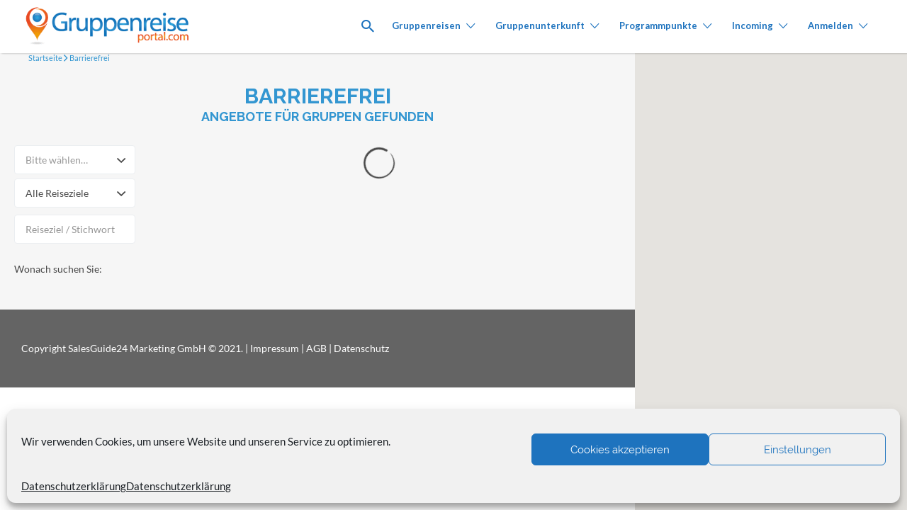

--- FILE ---
content_type: text/html; charset=UTF-8
request_url: https://gruppenreise-portal.com/gruppenangebot-tag/barrierefrei
body_size: 31050
content:
<!DOCTYPE html>
<html lang="de">
<head>
	<meta charset="UTF-8">
	<meta name="viewport" content="width=device-width, initial-scale=1">

	<link rel="profile" href="https://gmpg.org/xfn/11">
	<link rel="pingback" href="https://gruppenreise-portal.com/xmlrpc.php">

	
	<!-- This site is optimized with the Yoast SEO plugin v15.7 - https://yoast.com/wordpress/plugins/seo/ -->
	<title>Barrierefrei - Gruppenreise-Portal</title><link rel="preload" as="style" href="https://fonts.googleapis.com/css?family=Lato%3Aregular%2Citalic%2C700%7CRaleway%3Aregular%2Citalic%2C700&#038;display=swap" /><link rel="stylesheet" href="https://fonts.googleapis.com/css?family=Lato%3Aregular%2Citalic%2C700%7CRaleway%3Aregular%2Citalic%2C700&#038;display=swap" media="print" onload="this.media='all'" /><noscript><link rel="stylesheet" href="https://fonts.googleapis.com/css?family=Lato%3Aregular%2Citalic%2C700%7CRaleway%3Aregular%2Citalic%2C700&#038;display=swap" /></noscript>
	<meta name="robots" content="index, follow, max-snippet:-1, max-image-preview:large, max-video-preview:-1" />
	<link rel="canonical" href="https://gruppenreise-portal.com/gruppenangebot-tag/barrierefrei" />
	<meta property="og:locale" content="de_DE" />
	<meta property="og:type" content="article" />
	<meta property="og:title" content="Barrierefrei - Gruppenreise-Portal" />
	<meta property="og:url" content="https://gruppenreise-portal.com/gruppenangebot-tag/barrierefrei" />
	<meta property="og:site_name" content="Gruppenreise-Portal" />
	<meta name="twitter:card" content="summary_large_image" />
	<script type="application/ld+json" class="yoast-schema-graph">{"@context":"https://schema.org","@graph":[{"@type":"WebSite","@id":"https://gruppenreise-portal.com/#website","url":"https://gruppenreise-portal.com/","name":"Gruppenreise-Portal","description":"Gruppenreisen &amp; Betriebsausfl\u00fcge schneller planen","potentialAction":[{"@type":"SearchAction","target":"https://gruppenreise-portal.com/?s={search_term_string}","query-input":"required name=search_term_string"}],"inLanguage":"de"},{"@type":"CollectionPage","@id":"https://gruppenreise-portal.com/gruppenangebot-tag/barrierefrei#webpage","url":"https://gruppenreise-portal.com/gruppenangebot-tag/barrierefrei","name":"Barrierefrei - Gruppenreise-Portal","isPartOf":{"@id":"https://gruppenreise-portal.com/#website"},"inLanguage":"de","potentialAction":[{"@type":"ReadAction","target":["https://gruppenreise-portal.com/gruppenangebot-tag/barrierefrei"]}]}]}</script>
	<!-- / Yoast SEO plugin. -->


<link rel='dns-prefetch' href='//rum-static.pingdom.net' />
<link rel='dns-prefetch' href='//fonts.googleapis.com' />
<link href='https://fonts.gstatic.com' crossorigin rel='preconnect' />
<link rel="alternate" type="application/rss+xml" title="Gruppenreise-Portal &raquo; Feed" href="https://gruppenreise-portal.com/feed" />
<link rel="alternate" type="application/rss+xml" title="Gruppenreise-Portal &raquo; Kommentar-Feed" href="https://gruppenreise-portal.com/comments/feed" />
<link rel="alternate" type="application/rss+xml" title="Gruppenreise-Portal &raquo; Barrierefrei Listing Label Feed" href="https://gruppenreise-portal.com/gruppenangebot-tag/barrierefrei/feed" />
<style type="text/css">
img.wp-smiley,
img.emoji {
	display: inline !important;
	border: none !important;
	box-shadow: none !important;
	height: 1em !important;
	width: 1em !important;
	margin: 0 .07em !important;
	vertical-align: -0.1em !important;
	background: none !important;
	padding: 0 !important;
}
</style>
	<link rel='stylesheet' id='wp-block-library-css'  href='https://gruppenreise-portal.com/wp-includes/css/dist/block-library/style.min.css?ver=39dae827ab8b1a3d7466ebd3b60118cf' type='text/css' media='all' />
<link data-minify="1" rel='stylesheet' id='wc-block-vendors-style-css'  href='https://gruppenreise-portal.com/wp-content/cache/min/1/wp-content/plugins/woocommerce/packages/woocommerce-blocks/build/vendors-style.css?ver=1758627719' type='text/css' media='all' />
<link data-minify="1" rel='stylesheet' id='wc-block-style-css'  href='https://gruppenreise-portal.com/wp-content/cache/min/1/wp-content/plugins/woocommerce/packages/woocommerce-blocks/build/style.css?ver=1758627719' type='text/css' media='all' />
<link data-minify="1" rel='stylesheet' id='related-posts-by-taxonomy-css'  href='https://gruppenreise-portal.com/wp-content/cache/min/1/wp-content/plugins/related-posts-by-taxonomy/includes/assets/css/styles.css?ver=1758627719' type='text/css' media='all' />
<link data-minify="1" rel='stylesheet' id='to-top-css'  href='https://gruppenreise-portal.com/wp-content/cache/min/1/wp-content/plugins/to-top/public/css/to-top-public.css?ver=1758627719' type='text/css' media='all' />
<link data-minify="1" rel='stylesheet' id='woocommerce-layout-css'  href='https://gruppenreise-portal.com/wp-content/cache/min/1/wp-content/plugins/woocommerce/assets/css/woocommerce-layout.css?ver=1758627719' type='text/css' media='all' />
<link data-minify="1" rel='stylesheet' id='woocommerce-smallscreen-css'  href='https://gruppenreise-portal.com/wp-content/cache/min/1/wp-content/plugins/woocommerce/assets/css/woocommerce-smallscreen.css?ver=1758627719' type='text/css' media='only screen and (max-width: 768px)' />
<style id='woocommerce-inline-inline-css' type='text/css'>
.woocommerce form .form-row .required { visibility: visible; }
</style>
<link data-minify="1" rel='stylesheet' id='select2-css'  href='https://gruppenreise-portal.com/wp-content/cache/min/1/wp-content/plugins/woocommerce/assets/css/select2.css?ver=1758627719' type='text/css' media='all' />
<link rel='stylesheet' id='cmplz-general-css'  href='https://gruppenreise-portal.com/wp-content/plugins/complianz-gdpr/assets/css/cookieblocker.min.css?ver=6.5.6' type='text/css' media='all' />
<link rel='stylesheet' id='astoundify-favorites-vendor-css'  href='https://gruppenreise-portal.com/wp-content/plugins/astoundify-favorites/public/css/vendor.min.css?ver=1.2.0' type='text/css' media='all' />
<link rel='stylesheet' id='astoundify-favorites-css'  href='https://gruppenreise-portal.com/wp-content/plugins/astoundify-favorites/public/css/favorites.min.css?ver=1.2.0' type='text/css' media='all' />
<link data-minify="1" rel='stylesheet' id='if-menu-site-css-css'  href='https://gruppenreise-portal.com/wp-content/cache/min/1/wp-content/plugins/if-menu/assets/if-menu-site.css?ver=1758627719' type='text/css' media='all' />
<link rel='stylesheet' id='astoundify-wpjmlp-packages-css'  href='https://gruppenreise-portal.com/wp-content/plugins/wp-job-manager-listing-payments/public/css/packages.min.css?ver=39dae827ab8b1a3d7466ebd3b60118cf' type='text/css' media='all' />

<link data-minify="1" rel='stylesheet' id='listify-css'  href='https://gruppenreise-portal.com/wp-content/cache/min/1/wp-content/themes/listify/css/style.min.css?ver=1758627719' type='text/css' media='all' />
<style id='listify-inline-css' type='text/css'>
.as-seen-on{background-color:;}html{background-color:#ffffff;}.nav-menu.tertiary li.is-active a:before,.nav-menu.tertiary li.current-menu-item a:before{border-bottom-color:#ffffff;}.site-branding .site-title,.site-branding .site-description,.site-header-minimal .site-title,.site-header-minimal .site-description{display:none;}input,textarea,input[type=checkbox],input[type=radio],.site select,.facetwp-facet .facetwp-checkbox:before,.filter_by_tag a:before,.search-choice-close,.widget_layered_nav li a:before,.site-main .content-box select,.site-main .widget select,.site-main .job_listings select,.mfp-content select,body .chosen-container-single .chosen-single,body .chosen-container-multi .chosen-choices li.search-field input[type=text],.select2.select2-container .select2-choice,.select2.select2-container--default .select2-selection--single,.select2.select2-container--default .select2-selection--multiple,.select2-container.select2-container--default .select2-search--dropdown .select2-search__field,.select2-container .select2-dropdown,.facetwp-facet.facetwp-type-fselect .fs-label-wrap,body .chosen-container .chosen-drop,body .chosen-container-single .chosen-search input[type=text],body .chosen-container-single .chosen-search input[type=text]:focus{color:#484848;border-color:#ebeef1;background-color:#ffffff;}.wp-editor-container,.mce-tinymce.mce-container{border-color:#ebeef1;}input[type=checkbox]:checked:before,.facetwp-facet .facetwp-checkbox.checked:after,.facetwp-facet .facetwp-link.checked,.facetwp-facet.facetwp-type-fselect .fs-option{color:#484848;}.facetwp-facet.facetwp-type-fselect .fs-arrow{border-top-color:#484848;}input:focus,textarea:focus{background-color:#ffffff;}.wc-social-login-divider span:after,.wc-social-login-divider span:before{background-color:#ebeef1;}.listing-cover,.entry-cover,.homepage-cover.page-cover,.list-cover{background-color:#f5f5f5;}body,.listify_widget_panel_listing_tags .tag,.entry-cover.no-image,.entry-cover.no-image a,.listing-cover.no-image,.listing-cover.no-image a:not(.button),.content-pagination .page-numbers,.facetwp-pager .facetwp-page,.js-toggle-area-trigger,.job-dashboard-actions a,.job-manager-bookmark-actions a,body.fixed-map .site-footer,body.fixed-map .site-footer a,.homepage-cover .job_search_form .select:after,.tabbed-listings-tabs a,.archive-job_listing-toggle,.job-manager-form fieldset.fieldset-job_hours,.filter_by_tag a,a.upload-images,a.upload-images span,.woocommerce-tabs .tabs a,.cluster-overlay a,.map-marker-info,.map-marker-info a,.archive-job_listing-layout.button.active,.entry-title--grid a,.entry-read-more,.listing-by-term-title a,.map-widget-sections a,.select2-default,.select2-container .select2-choice,.select2-container-multi .select2-choices .select2-search-choice,.no-image .listing-stars--single .listing-star,.pm-column a,.astoundify-favorites-tab{color:#484848;}.no-image .astoundify-favorites-icon svg{fill:#484848;}.comment-meta a,.commentlist a.comment-ago,div:not(.no-image) .star-rating:before,div:not(.no-image) .stars span a:before,.job_listing-author-descriptor,.entry-meta,.entry-meta a,.home-widget-description,.listings-by-term-content .job_listing-rating-count,.listings-by-term-more a,.search-form .search-submit:before,.mfp-content .mfp-close:before,div:not(.job-package-price) .woocommerce .amount,.woocommerce .quantity,.showing_jobs,.account-sign-in,.archive-job_listing-layout.button{color:#6b6b6b;}.social-profiles a,.listing-gallery-nav .slick-dots li button:before{background-color:#6b6b6b;}a,.single-job_listing .widget a:not(.button),.listify_widget_panel_listing_content a{color:#3396d1;}a:active,a:hover,.primary-header .current-account-toggle .sub-menu a{color:#1a7db8;}.search-overlay,.primary-header{background-color:#ffffff;}.primary.nav-menu .current-cart .current-cart-count{border-color:#ffffff;}.primary-header{box-shadow:2px 0 3px rgba(0, 0, 0, 0.3);}.nav-menu a,.nav-menu li:before,.nav-menu li:after,.nav-menu a:before,.nav-menu a:after{color:#ffffff;}.nav-menu ul a,.nav-menu.primary ul ul a,.nav-menu.primary ul ul li:before,.nav-menu.primary ul ul li:after{color:#ffffff;}.main-navigation{background-color:#ffffff;}.navigation-bar-toggle,.search-overlay-toggle{color:#1e73be;}.tertiary-navigation{background-color:#ffffff;}.tertiary-navigation .navigation-bar-toggle{color:#1e73be;}.listify_widget_panel_listing_tags .tag.active:before,.job-package-includes li:before,.woocommerce-tabs .tabs .active a,body:not(.facetwp) .locate-me:before,.woocommerce .quantity input[type="button"],.astoundify-favorites-tab--active,.astoundify-favorites-tab--active:focus,.astoundify-favorites-tab--active:hover{color:#3396d1;}input[type="button"].facetwp-reset:hover,input[type="button"].facetwp-reset:focus,.tabbed-listings-tabs a:hover,.tabbed-listings-tabs a.active,.archive-job_listing-toggle.active,body:not(.facetwp) .locate-me:hover:before{color:#1073ae;}input[type="button"],input[type="reset"],input[type="submit"],.button,.facetwp-type-slider .noUi-connect,.ui-slider .ui-slider-range,.listing-owner,.comment-rating,.job_listing-rating-average,.map-marker.active:after,.cluster,.widget_calendar tbody a,.load_more_jobs,.listify-badge,.listing-featured-badge,button.update_results,.select2-container.select2-container--default .select2-results__option--highlighted[aria-selected],.astoundify-favorites-submit-field button{background-color:#3396d1;}input[type="button"]:hover,input[type="button"]:focus,input[type="reset"]:hover,input[type="reset"]:focus,input[type="submit"]:hover,input[type="submit"]:focus,.button:hover,.button:focus,::selection,button.update_results:hover,button.update_results.refreshing,.load_more_jobs:hover,.astoundify-favorites-submit-field button:hover{background-color:#2e91cc;}::-moz-selection{background-color:#2e91cc;}.tabbed-listings-tabs a:hover,.tabbed-listings-tabs a.active,.archive-job_listing-toggle.active,li.job-package:hover,.job_listing_packages ul.job_packages li:not(.package-section):hover,.facetwp-type-slider .noUi-horizontal .noUi-handle,.facetwp-type-slider .noUi-horizontal .noUi-origin,.ui-slider .ui-slider-handle,.search-radius-slider .noUi-handle,.search-radius-slider .noUi-origin,.woocommerce-message,.job-manager-message,.woocommerce-info{border-color:#3396d1;}.listing-featured--outline .job_listing-entry-header:before{box-shadow:inset 0 0 0 3px #3396d1;}.widget_layered_nav li.chosen a:after,.widget_layered_nav li.chosen a,.upload-images:hover .upload-area,.job_listing_packages ul.job_packages li label,.upload-images:hover,.search-choice-close:after,.filter_by_tag a.active:after,.woocommerce-tabs .tabs .active a{color:#3396d1;}.button-secondary,input[type="button"].facetwp-reset,.type-product .onsale,.type-product .price ins,.job-package-tag{background-color:#3396d1;}.button-secondary:hover,.button-secondary:focus,input[type="button"].facetwp-reset:hover,input[type="button"].facetwp-reset:focus{background-color:#2e91cc;}.upload-images:hover{border-color:#3396d1;}.site-footer-widgets{color:#ffffff;background-color:#2f3339;}.footer-widget,.footer-widget a,.footer-widget a:hover,.site-social a:hover{color:#ffffff;}.site-footer,.site-social a{color:#515b6a;}.site-footer{background-color:#22262c;}.claimed-ribbon span:before{color:#3396d1;}body{padding-top:75px;}.content-box,.content-shop-wrapper .archive-job_listing-filters-wrapper.top.type-product,.home-feature,.job-package,.job_filters,.listify_widget_search_listings.home-widget .archive-job_listing-filters-wrapper.top.job_search_form,.listify_widget_search_listings.home-widget .job_search_form,.listing-by-term-inner,.single-job_listing-description,.tabbed-listings-tabs a,.tabbed-listings-tabs a.archive-job_listing-filters-wrapper.top,.type-product .thumbnails a,.type-product .thumbnails a.archive-job_listing-filters-wrapper.top,.widget,.woocommerce div.product div.archive-job_listing-filters-wrapper.top.summary,.woocommerce div.product div.summary,.woocommerce-main-image,.woocommerce-page div.product div.archive-job_listing-filters-wrapper.top.summary,.woocommerce-page div.product div.summary, .woocommerce-tabs,.archive-job_listing-layout,.nav-menu .children.category-list .category-count,.nav-menu .sub-menu.category-list .category-count,ul.nav-menu .children.category-list .category-count,ul.nav-menu .sub-menu.category-list .category-count,.facetwp-pager .facetwp-page,.job-manager-pagination li a,.job-manager-pagination li span,.js-toggle-area-trigger,.site .facetwp-sort select,a.page-numbers, span.page-numbers,.archive-job_listing-toggle-inner{background-color:#ffffff;box-shadow:inset 0 0 0 1px #ffffff;border:0;}.comment-reply-title,.entry-content .rcp_form .rcp_subscription_fieldset .rcp_subscription_message,.entry-content .rcp_header,.entry-content h2,.entry-content h3,.entry-content h4,.job-manager-form h2,.job_listing_packages ul.job_packages .package-section,.listify_widget_panel_listing_content h2,.listify_widget_panel_listing_content h3,.listify_widget_panel_listing_content h4,.listing-by-term-title,.widget-title,.woocommerce-account .woocommerce legend,.woocommerce-tabs .tabs a,.account-sign-in,.job-manager-form fieldset.fieldset-job_hours,.ninja-forms-required-items,.showing_jobs,.woocommerce-tabs .woocommerce-noreviews,.payment_methods li .payment_box,button.more-filters__toggle,button.more-filters__toggle:hover{border-color:#3396d1;}.ui-slider,.ui-slider-range,.search-radius-slider .noUi-target,.payment_methods li{background-color:#3396d1;}.listing-entry-company-image{border-color:#ffffff;background-color:#ffffff;}button.more-filters__toggle,button.more-filters__toggle:hover,button.more-filters__toggle:focus{color:#484848;border-color:#2e91cc;background-color:#ffffff;}button.more-filters__toggle:hover,button.more-filters__toggle:focus{border-color:#2487c2;}:not(.wp-core-ui) button,body,input,select,textarea{font-family:"Lato","Helvetica Neue",Helvetica,Arial,sans-serif;font-weight:normal;}.page-title,.job_listing-title,.popup-title,.homepage-cover .home-widget-title{font-family:"Raleway","Helvetica Neue",Helvetica,Arial,sans-serif;font-weight:bold;}.widget-title,.comment-reply-title{font-family:"Raleway","Helvetica Neue",Helvetica,Arial,sans-serif;font-weight:normal;}.home-widget-title,.callout-feature-content h2,.home-feature-title h2{font-family:"Raleway","Helvetica Neue",Helvetica,Arial,sans-serif;font-weight:bold;}.home-widget-description{font-family:"Lato","Helvetica Neue",Helvetica,Arial,sans-serif;font-weight:normal;}button:not([role="presentation"]),input[type="button"],input[type="reset"],input[type="submit"],.button{font-family:"Raleway","Helvetica Neue",Helvetica,Arial,sans-serif;font-weight:normal;}.astoundify-favorites-link.astoundify-favorites-link--active svg{fill:#de6a6f;}.map-marker:after{border-top-color:#ee7c00;}.map-marker i:after{background-color:#ee7c00;}.map-marker i:before{color:#ee7c00;}li.type-job_listing .job_listing-rating-stars span,.rating-stars span,.widget .comment-form-rating a.star,.listing-star{color:#ffb400;}.stars-rating .dashicons,.review-form-stars [class*="dashicon"],.listing-star{color:#ffb400;}.woocommerce .quantity input[type="button"]{color:#3396d1;}.woocommerce-message,.job-manager-message{border-color:#3396d1;}.type-product .onsale,.type-product .price ins,.job-package-tag{background-color:#3396d1;}.woocommerce-tabs .tabs .active a{color:#3396d1;}
@media screen and (min-width: 768px){.nav-menu.secondary .sub-menu.category-list{background-color:#ffffff;}}
@media screen and (min-width: 992px){.nav-menu.primary ul ul a:hover,.nav-menu.secondary ul ul a:hover,.nav-menu.tertiary ul ul a:hover{color:#e6e6e6;}.nav-menu.primary a,.nav-menu.primary li:before,.nav-menu.primary li:after,.nav-menu.primary a:before,.nav-menu.primary a:after{color:#1e73be;}.nav-menu.secondary > li > a,.nav-menu.secondary > li > a:before,.nav-menu.secondary > li > a:after,.nav-menu.secondary > li:before,.nav-menu.secondary > li:after{color:#1e73be;}.nav-menu .children.category-list .container:before,.nav-menu .sub-menu.category-list .container:before,ul.nav-menu .children.category-list .container:before,ul.nav-menu .sub-menu.category-list .container:before{border-top-color:#ffffff;}.nav-menu.tertiary > ul > li > a,.nav-menu.tertiary > li > a,.nav-menu.tertiary > li > a:before,.nav-menu.tertiary > li > a:after,.nav-menu.tertiary > li:before,.nav-menu.tertiary > li:after{color:#1e73be;}.primary.nav-menu .current-cart .current-cart-count,.mail-icon--unread:after{color:#1e73be;background-color:#ffffff;}.primary-header .container,.main-navigation .container{max-width:none;}.main-navigation{display:none;}:not(.wp-core-ui) button,body,input,select,textarea{font-size:14px;line-height:normal;}.page-title,.job_listing-title,.popup-title,.homepage-cover .home-widget-title{font-size:33px;line-height:normal;}.homepage-cover .home-widget-title{font-size:49px;}.widget-title,.comment-reply-title{font-size:16px;line-height:normal;}.home-widget-title{font-size:30px;line-height:normal;}.home-widget-description{font-size:14px;line-height:normal;}button:not([role="presentation"]),input[type="button"],input[type="reset"],input[type="submit"],.button{font-size:14px;line-height:normal;}}
@media screen and (min-width: 1200px){.homepage-cover{background-attachment:initial;}}
</style>
<link data-minify="1" rel='stylesheet' id='woocommerce-gzd-layout-css'  href='https://gruppenreise-portal.com/wp-content/cache/min/1/wp-content/plugins/woocommerce-germanized/build/static/layout-styles.css?ver=1758627719' type='text/css' media='all' />
<style id='woocommerce-gzd-layout-inline-css' type='text/css'>
.woocommerce-checkout .shop_table { background-color: #eeeeee; } .product p.deposit-packaging-type { font-size: 1.25em !important; } p.woocommerce-shipping-destination { display: none; }
                .wc-gzd-nutri-score-value-a {
                    background: url(https://gruppenreise-portal.com/wp-content/plugins/woocommerce-germanized/assets/images/nutri-score-a.svg) no-repeat;
                }
                .wc-gzd-nutri-score-value-b {
                    background: url(https://gruppenreise-portal.com/wp-content/plugins/woocommerce-germanized/assets/images/nutri-score-b.svg) no-repeat;
                }
                .wc-gzd-nutri-score-value-c {
                    background: url(https://gruppenreise-portal.com/wp-content/plugins/woocommerce-germanized/assets/images/nutri-score-c.svg) no-repeat;
                }
                .wc-gzd-nutri-score-value-d {
                    background: url(https://gruppenreise-portal.com/wp-content/plugins/woocommerce-germanized/assets/images/nutri-score-d.svg) no-repeat;
                }
                .wc-gzd-nutri-score-value-e {
                    background: url(https://gruppenreise-portal.com/wp-content/plugins/woocommerce-germanized/assets/images/nutri-score-e.svg) no-repeat;
                }
            
</style>
<link rel='stylesheet' id='listify-child-css'  href='https://gruppenreise-portal.com/wp-content/themes/listify-child/style.css?ver=39dae827ab8b1a3d7466ebd3b60118cf' type='text/css' media='all' />
<link rel='stylesheet' id='irm-jquery-ui-css'  href='https://gruppenreise-portal.com/wp-content/themes/listify-child/plugins/jquery-ui/jquery-ui.min.css?ver=39dae827ab8b1a3d7466ebd3b60118cf' type='text/css' media='all' />
<link data-minify="1" rel='stylesheet' id='listify-child-gruppenreise-css'  href='https://gruppenreise-portal.com/wp-content/cache/min/1/wp-content/themes/listify-child/css/gruppenreise-portal.css?ver=1758627719' type='text/css' media='all' />
<style id='rocket-lazyload-inline-css' type='text/css'>
.rll-youtube-player{position:relative;padding-bottom:56.23%;height:0;overflow:hidden;max-width:100%;}.rll-youtube-player:focus-within{outline: 2px solid currentColor;outline-offset: 5px;}.rll-youtube-player iframe{position:absolute;top:0;left:0;width:100%;height:100%;z-index:100;background:0 0}.rll-youtube-player img{bottom:0;display:block;left:0;margin:auto;max-width:100%;width:100%;position:absolute;right:0;top:0;border:none;height:auto;-webkit-transition:.4s all;-moz-transition:.4s all;transition:.4s all}.rll-youtube-player img:hover{-webkit-filter:brightness(75%)}.rll-youtube-player .play{height:100%;width:100%;left:0;top:0;position:absolute;background:url(https://gruppenreise-portal.com/wp-content/plugins/rocket-lazy-load/assets/img/youtube.png) no-repeat center;background-color: transparent !important;cursor:pointer;border:none;}
</style>
<script type='text/javascript' src='https://gruppenreise-portal.com/wp-includes/js/jquery/jquery.min.js?ver=3.5.1' id='jquery-core-js'></script>
<script type='text/javascript' src='https://gruppenreise-portal.com/wp-includes/js/jquery/jquery-migrate.min.js?ver=3.3.2' id='jquery-migrate-js'></script>
<script type='text/javascript' id='to-top-js-extra'>
/* <![CDATA[ */
var to_top_options = {"scroll_offset":"100","icon_opacity":"50","style":"image","icon_type":"dashicons-arrow-up-alt2","icon_color":"#ffffff","icon_bg_color":"#000000","icon_size":"32","border_radius":"5","image":"https:\/\/gruppenreise-portal.com\/wp-content\/plugins\/to-top\/admin\/images\/default.png","image_width":"65","image_alt":"nach oben","location":"bottom-right","margin_x":"20","margin_y":"100","show_on_admin":"0","enable_autohide":"0","autohide_time":"2","enable_hide_small_device":"1","small_device_max_width":"640","reset":"0"};
/* ]]> */
</script>
<script type='text/javascript' src='https://gruppenreise-portal.com/wp-content/plugins/to-top/public/js/to-top-public.js?ver=2.2' id='to-top-js'></script>
<script type='text/javascript' src='https://gruppenreise-portal.com/wp-content/plugins/wp-job-manager-reviews/assets/js/wp-job-manager-reviews.js?ver=39dae827ab8b1a3d7466ebd3b60118cf' id='wp-job-manager-reviews-js-js'></script>
<script type='text/javascript' src='https://gruppenreise-portal.com/wp-content/themes/listify-child/functions.js?ver=39dae827ab8b1a3d7466ebd3b60118cf' id='irm-function-js-js'></script>
<script type='text/javascript' id='eio-lazy-load-js-extra'>
/* <![CDATA[ */
var eio_lazy_vars = {"exactdn_domain":"","skip_autoscale":"0"};
/* ]]> */
</script>
<script type='text/javascript' src='https://gruppenreise-portal.com/wp-content/plugins/ewww-image-optimizer/includes/lazysizes.min.js?ver=601' id='eio-lazy-load-js'></script>
<link rel="https://api.w.org/" href="https://gruppenreise-portal.com/wp-json/" /><link rel="alternate" type="application/json" href="https://gruppenreise-portal.com/wp-json/wp/v2/job_listing_tag/243" /><link rel="EditURI" type="application/rsd+xml" title="RSD" href="https://gruppenreise-portal.com/xmlrpc.php?rsd" />
<link rel="wlwmanifest" type="application/wlwmanifest+xml" href="https://gruppenreise-portal.com/wp-includes/wlwmanifest.xml" /> 

<style>.cmplz-hidden{display:none!important;}</style>	<noscript><style>.woocommerce-product-gallery{ opacity: 1 !important; }</style></noscript>
	<style type="text/css">.recentcomments a{display:inline !important;padding:0 !important;margin:0 !important;}</style>        <script type="text/javascript">
            jQuery(document).ready(function () {
                var tagManagerCode = "GTM-WRTB42T";
                irmGoogleTagManagerCode(tagManagerCode);
            });
        </script>
	<noscript><style>.lazyload[data-src]{display:none !important;}</style></noscript><style>.lazyload{background-image:none !important;}</style><script data-cfasync="false" type="text/javascript">var Arrive=function(d,e,w){"use strict";if(d.MutationObserver&&"undefined"!=typeof HTMLElement){var a,t,r=0,c=(a=HTMLElement.prototype.matches||HTMLElement.prototype.webkitMatchesSelector||HTMLElement.prototype.mozMatchesSelector||HTMLElement.prototype.msMatchesSelector,{matchesSelector:function(e,t){return e instanceof HTMLElement&&a.call(e,t)},addMethod:function(e,t,a){var r=e[t];e[t]=function(){return a.length==arguments.length?a.apply(this,arguments):"function"==typeof r?r.apply(this,arguments):void 0}},callCallbacks:function(e,t){t&&t.options.onceOnly&&1==t.firedElems.length&&(e=[e[0]]);for(var a,r=0;a=e[r];r++)a&&a.callback&&a.callback.call(a.elem,a.elem);t&&t.options.onceOnly&&1==t.firedElems.length&&t.me.unbindEventWithSelectorAndCallback.call(t.target,t.selector,t.callback)},checkChildNodesRecursively:function(e,t,a,r){for(var i,n=0;i=e[n];n++)a(i,t,r)&&r.push({callback:t.callback,elem:i}),0<i.childNodes.length&&c.checkChildNodesRecursively(i.childNodes,t,a,r)},mergeArrays:function(e,t){var a,r={};for(a in e)e.hasOwnProperty(a)&&(r[a]=e[a]);for(a in t)t.hasOwnProperty(a)&&(r[a]=t[a]);return r},toElementsArray:function(e){return void 0===e||"number"==typeof e.length&&e!==d||(e=[e]),e}}),u=((t=function(){this._eventsBucket=[],this._beforeAdding=null,this._beforeRemoving=null}).prototype.addEvent=function(e,t,a,r){var i={target:e,selector:t,options:a,callback:r,firedElems:[]};return this._beforeAdding&&this._beforeAdding(i),this._eventsBucket.push(i),i},t.prototype.removeEvent=function(e){for(var t,a=this._eventsBucket.length-1;t=this._eventsBucket[a];a--)if(e(t)){this._beforeRemoving&&this._beforeRemoving(t);var r=this._eventsBucket.splice(a,1);r&&r.length&&(r[0].callback=null)}},t.prototype.beforeAdding=function(e){this._beforeAdding=e},t.prototype.beforeRemoving=function(e){this._beforeRemoving=e},t),l=function(i,n){var l=new u,o=this,s={fireOnAttributesModification:!1};return l.beforeAdding(function(t){var e,a=t.target;a!==d.document&&a!==d||(a=document.getElementsByTagName("html")[0]),e=new MutationObserver(function(e){n.call(this,e,t)});var r=i(t.options);e.observe(a,r),t.observer=e,t.me=o}),l.beforeRemoving(function(e){e.observer.disconnect()}),this.bindEvent=function(e,t,a){t=c.mergeArrays(s,t);for(var r=c.toElementsArray(this),i=0;i<r.length;i++)l.addEvent(r[i],e,t,a)},this.unbindEvent=function(){var a=c.toElementsArray(this);l.removeEvent(function(e){for(var t=0;t<a.length;t++)if(this===w||e.target===a[t])return!0;return!1})},this.unbindEventWithSelectorOrCallback=function(a){var e,r=c.toElementsArray(this),i=a;e="function"==typeof a?function(e){for(var t=0;t<r.length;t++)if((this===w||e.target===r[t])&&e.callback===i)return!0;return!1}:function(e){for(var t=0;t<r.length;t++)if((this===w||e.target===r[t])&&e.selector===a)return!0;return!1},l.removeEvent(e)},this.unbindEventWithSelectorAndCallback=function(a,r){var i=c.toElementsArray(this);l.removeEvent(function(e){for(var t=0;t<i.length;t++)if((this===w||e.target===i[t])&&e.selector===a&&e.callback===r)return!0;return!1})},this},i=new function(){var s={fireOnAttributesModification:!1,onceOnly:!1,existing:!1};function n(e,t,a){return!(!c.matchesSelector(e,t.selector)||(e._id===w&&(e._id=r++),-1!=t.firedElems.indexOf(e._id))||(t.firedElems.push(e._id),0))}var d=(i=new l(function(e){var t={attributes:!1,childList:!0,subtree:!0};return e.fireOnAttributesModification&&(t.attributes=!0),t},function(e,i){e.forEach(function(e){var t=e.addedNodes,a=e.target,r=[];null!==t&&0<t.length?c.checkChildNodesRecursively(t,i,n,r):"attributes"===e.type&&n(a,i)&&r.push({callback:i.callback,elem:a}),c.callCallbacks(r,i)})})).bindEvent;return i.bindEvent=function(e,t,a){t=void 0===a?(a=t,s):c.mergeArrays(s,t);var r=c.toElementsArray(this);if(t.existing){for(var i=[],n=0;n<r.length;n++)for(var l=r[n].querySelectorAll(e),o=0;o<l.length;o++)i.push({callback:a,elem:l[o]});if(t.onceOnly&&i.length)return a.call(i[0].elem,i[0].elem);setTimeout(c.callCallbacks,1,i)}d.call(this,e,t,a)},i},o=new function(){var r={};function i(e,t){return c.matchesSelector(e,t.selector)}var n=(o=new l(function(){return{childList:!0,subtree:!0}},function(e,r){e.forEach(function(e){var t=e.removedNodes,a=[];null!==t&&0<t.length&&c.checkChildNodesRecursively(t,r,i,a),c.callCallbacks(a,r)})})).bindEvent;return o.bindEvent=function(e,t,a){t=void 0===a?(a=t,r):c.mergeArrays(r,t),n.call(this,e,t,a)},o};e&&g(e.fn),g(HTMLElement.prototype),g(NodeList.prototype),g(HTMLCollection.prototype),g(HTMLDocument.prototype),g(Window.prototype);var n={};return s(i,n,"unbindAllArrive"),s(o,n,"unbindAllLeave"),n}function s(e,t,a){c.addMethod(t,a,e.unbindEvent),c.addMethod(t,a,e.unbindEventWithSelectorOrCallback),c.addMethod(t,a,e.unbindEventWithSelectorAndCallback)}function g(e){e.arrive=i.bindEvent,s(i,e,"unbindArrive"),e.leave=o.bindEvent,s(o,e,"unbindLeave")}}(window,"undefined"==typeof jQuery?null:jQuery,void 0),ewww_webp_supported=!1;function check_webp_feature(e,t){if(ewww_webp_supported)t(ewww_webp_supported);else{var a=new Image;a.onload=function(){ewww_webp_supported=0<a.width&&0<a.height,t(ewww_webp_supported)},a.onerror=function(){t(!1)},a.src="data:image/webp;base64,"+{alpha:"UklGRkoAAABXRUJQVlA4WAoAAAAQAAAAAAAAAAAAQUxQSAwAAAARBxAR/Q9ERP8DAABWUDggGAAAABQBAJ0BKgEAAQAAAP4AAA3AAP7mtQAAAA==",animation:"UklGRlIAAABXRUJQVlA4WAoAAAASAAAAAAAAAAAAQU5JTQYAAAD/////AABBTk1GJgAAAAAAAAAAAAAAAAAAAGQAAABWUDhMDQAAAC8AAAAQBxAREYiI/gcA"}[e]}}function ewwwLoadImages(e){var n="data-";function t(e,t){for(var a=["accesskey","align","alt","border","class","contenteditable","contextmenu","crossorigin","dir","draggable","dropzone","height","hidden","hspace","id","ismap","lang","longdesc","sizes","spellcheck","style","tabindex","title","translate","usemap","vspace","width","data-animation","data-attachment-id","data-auto-height","data-caption","data-comments-opened","data-delay","data-event-trigger","data-flex_fx","data-height","data-hide-on-end","data-highlight-color","data-highlight-border-color","data-highlight-border-opacity","data-highlight-border-width","data-highlight-opacity","data-image-meta","data-image-title","data-image-description","data-interval","data-large_image_width","data-large_image_height","data-lazy","data-lazy-type","data-mode","data-name","data-no-lazy","data-orig-size","data-partial","data-per-view","data-permalink","data-pin-description","data-pin-id","data-pin-media","data-pin-url","data-rel","data-ride","data-shadow","data-shadow-direction","data-slide","data-slide-to","data-target","data-vc-zoom","data-width","data-wrap"],r=0,i=a.length;r<i;r++)ewwwAttr(t,a[r],e.getAttribute(n+a[r]));return t}if(e){for(var a=document.querySelectorAll(".batch-image img, .image-wrapper a, .ngg-pro-masonry-item a, .ngg-galleria-offscreen-seo-wrapper a"),r=0,i=a.length;r<i;r++)ewwwAttr(a[r],"data-src",a[r].getAttribute("data-webp")),ewwwAttr(a[r],"data-thumbnail",a[r].getAttribute("data-webp-thumbnail"));for(r=0,i=(o=document.querySelectorAll(".rev_slider ul li")).length;r<i;r++){ewwwAttr(o[r],"data-thumb",o[r].getAttribute("data-webp-thumb"));for(var l=1;l<11;)ewwwAttr(o[r],"data-param"+l,o[r].getAttribute("data-webp-param"+l)),l++}var o;for(r=0,i=(o=document.querySelectorAll(".rev_slider img")).length;r<i;r++)ewwwAttr(o[r],"data-lazyload",o[r].getAttribute("data-webp-lazyload"));var s=document.querySelectorAll("div.woocommerce-product-gallery__image");for(r=0,i=s.length;r<i;r++)ewwwAttr(s[r],"data-thumb",s[r].getAttribute("data-webp-thumb"))}var d=document.querySelectorAll("video");for(r=0,i=d.length;r<i;r++)ewwwAttr(d[r],"poster",e?d[r].getAttribute("data-poster-webp"):d[r].getAttribute("data-poster-image"));var w=document.querySelectorAll("img.ewww_webp_lazy_load");for(r=0,i=w.length;r<i;r++){if(e){ewwwAttr(w[r],"data-lazy-srcset",w[r].getAttribute("data-lazy-srcset-webp")),ewwwAttr(w[r],"data-srcset",w[r].getAttribute("data-srcset-webp")),ewwwAttr(w[r],"data-lazy-src",w[r].getAttribute("data-lazy-src-webp")),ewwwAttr(w[r],"data-src",w[r].getAttribute("data-src-webp")),ewwwAttr(w[r],"data-orig-file",w[r].getAttribute("data-webp-orig-file")),ewwwAttr(w[r],"data-medium-file",w[r].getAttribute("data-webp-medium-file")),ewwwAttr(w[r],"data-large-file",w[r].getAttribute("data-webp-large-file"));var c=w[r].getAttribute("srcset");null!=c&&!1!==c&&c.includes("R0lGOD")&&ewwwAttr(w[r],"src",w[r].getAttribute("data-lazy-src-webp"))}w[r].className=w[r].className.replace(/\bewww_webp_lazy_load\b/,"")}var u=document.querySelectorAll(".ewww_webp");for(r=0,i=u.length;r<i;r++){var g=document.createElement("img");e?(ewwwAttr(g,"src",u[r].getAttribute("data-webp")),ewwwAttr(g,"srcset",u[r].getAttribute("data-srcset-webp")),ewwwAttr(g,"data-orig-file",u[r].getAttribute("data-orig-file")),ewwwAttr(g,"data-orig-file",u[r].getAttribute("data-webp-orig-file")),ewwwAttr(g,"data-medium-file",u[r].getAttribute("data-medium-file")),ewwwAttr(g,"data-medium-file",u[r].getAttribute("data-webp-medium-file")),ewwwAttr(g,"data-large-file",u[r].getAttribute("data-large-file")),ewwwAttr(g,"data-large-file",u[r].getAttribute("data-webp-large-file")),ewwwAttr(g,"data-large_image",u[r].getAttribute("data-large_image")),ewwwAttr(g,"data-large_image",u[r].getAttribute("data-webp-large_image")),ewwwAttr(g,"data-src",u[r].getAttribute("data-src")),ewwwAttr(g,"data-src",u[r].getAttribute("data-webp-src"))):(ewwwAttr(g,"src",u[r].getAttribute("data-img")),ewwwAttr(g,"srcset",u[r].getAttribute("data-srcset-img")),ewwwAttr(g,"data-orig-file",u[r].getAttribute("data-orig-file")),ewwwAttr(g,"data-medium-file",u[r].getAttribute("data-medium-file")),ewwwAttr(g,"data-large-file",u[r].getAttribute("data-large-file")),ewwwAttr(g,"data-large_image",u[r].getAttribute("data-large_image")),ewwwAttr(g,"data-src",u[r].getAttribute("data-src"))),g=t(u[r],g),u[r].parentNode.insertBefore(g,u[r].nextSibling),u[r].className=u[r].className.replace(/\bewww_webp\b/,"")}window.jQuery&&jQuery.fn.isotope&&jQuery.fn.imagesLoaded&&(jQuery(".fusion-posts-container-infinite").imagesLoaded(function(){jQuery(".fusion-posts-container-infinite").hasClass("isotope")&&jQuery(".fusion-posts-container-infinite").isotope()}),jQuery(".fusion-portfolio:not(.fusion-recent-works) .fusion-portfolio-wrapper").imagesLoaded(function(){jQuery(".fusion-portfolio:not(.fusion-recent-works) .fusion-portfolio-wrapper").isotope()}))}function ewwwWebPInit(e){ewwwLoadImages(e),ewwwNggLoadGalleries(e),document.arrive(".ewww_webp",function(){ewwwLoadImages(e)}),document.arrive(".ewww_webp_lazy_load",function(){ewwwLoadImages(e)}),document.arrive("videos",function(){ewwwLoadImages(e)}),"loading"==document.readyState?document.addEventListener("DOMContentLoaded",ewwwJSONParserInit):("undefined"!=typeof galleries&&ewwwNggParseGalleries(e),ewwwWooParseVariations(e))}function ewwwAttr(e,t,a){null!=a&&!1!==a&&e.setAttribute(t,a)}function ewwwJSONParserInit(){"undefined"!=typeof galleries&&check_webp_feature("alpha",ewwwNggParseGalleries),check_webp_feature("alpha",ewwwWooParseVariations)}function ewwwWooParseVariations(e){if(e)for(var t=document.querySelectorAll("form.variations_form"),a=0,r=t.length;a<r;a++){var i=t[a].getAttribute("data-product_variations"),n=!1;try{for(var l in i=JSON.parse(i))void 0!==i[l]&&void 0!==i[l].image&&(void 0!==i[l].image.src_webp&&(i[l].image.src=i[l].image.src_webp,n=!0),void 0!==i[l].image.srcset_webp&&(i[l].image.srcset=i[l].image.srcset_webp,n=!0),void 0!==i[l].image.full_src_webp&&(i[l].image.full_src=i[l].image.full_src_webp,n=!0),void 0!==i[l].image.gallery_thumbnail_src_webp&&(i[l].image.gallery_thumbnail_src=i[l].image.gallery_thumbnail_src_webp,n=!0),void 0!==i[l].image.thumb_src_webp&&(i[l].image.thumb_src=i[l].image.thumb_src_webp,n=!0));n&&ewwwAttr(t[a],"data-product_variations",JSON.stringify(i))}catch(e){}}}function ewwwNggParseGalleries(e){if(e)for(var t in galleries){var a=galleries[t];galleries[t].images_list=ewwwNggParseImageList(a.images_list)}}function ewwwNggLoadGalleries(e){e&&document.addEventListener("ngg.galleria.themeadded",function(e,t){window.ngg_galleria._create_backup=window.ngg_galleria.create,window.ngg_galleria.create=function(e,t){var a=$(e).data("id");return galleries["gallery_"+a].images_list=ewwwNggParseImageList(galleries["gallery_"+a].images_list),window.ngg_galleria._create_backup(e,t)}})}function ewwwNggParseImageList(e){for(var t in e){var a=e[t];if(void 0!==a["image-webp"]&&(e[t].image=a["image-webp"],delete e[t]["image-webp"]),void 0!==a["thumb-webp"]&&(e[t].thumb=a["thumb-webp"],delete e[t]["thumb-webp"]),void 0!==a.full_image_webp&&(e[t].full_image=a.full_image_webp,delete e[t].full_image_webp),void 0!==a.srcsets)for(var r in a.srcsets)nggSrcset=a.srcsets[r],void 0!==a.srcsets[r+"-webp"]&&(e[t].srcsets[r]=a.srcsets[r+"-webp"],delete e[t].srcsets[r+"-webp"]);if(void 0!==a.full_srcsets)for(var i in a.full_srcsets)nggFSrcset=a.full_srcsets[i],void 0!==a.full_srcsets[i+"-webp"]&&(e[t].full_srcsets[i]=a.full_srcsets[i+"-webp"],delete e[t].full_srcsets[i+"-webp"])}return e}check_webp_feature("alpha",ewwwWebPInit);</script><link rel="icon" href="https://gruppenreise-portal.com/wp-content/uploads/2018/07/cropped-favicon_trans.ico_-32x32.png" sizes="32x32" />
<link rel="icon" href="https://gruppenreise-portal.com/wp-content/uploads/2018/07/cropped-favicon_trans.ico_-192x192.png" sizes="192x192" />
<link rel="apple-touch-icon" href="https://gruppenreise-portal.com/wp-content/uploads/2018/07/cropped-favicon_trans.ico_-180x180.png" />
<meta name="msapplication-TileImage" content="https://gruppenreise-portal.com/wp-content/uploads/2018/07/cropped-favicon_trans.ico_-270x270.png" />
		<style type="text/css" id="wp-custom-css">
			body .sib-conversations {display:none!important;}
body.logged-in .sib-conversations,
body.page-template-template-plans-pricing .sib-conversations {display:block!important;bottom:90px;}		</style>
		<!-- To Top Custom CSS --><style type='text/css'>#to_top_scrollup {background-color: transparent; color: transparent; height: auto; width: 65px;right:20px;bottom:100px;}</style><noscript><style id="rocket-lazyload-nojs-css">.rll-youtube-player, [data-lazy-src]{display:none !important;}</style></noscript></head>

<body data-cmplz=1 class="archive tax-job_listing_tag term-barrierefrei term-243 wp-custom-logo theme-listify woocommerce-no-js fixed-header directory-fields color-scheme-default footer-dark listify listify-2121 fixed-map fixed-map--right astoundify-favorites wp-job-manager wp-job-manager-field-editor wp-job-manager-regions wp-job-manager-reviews wp-job-manager-listing-payments wp-job-manager-listing-labels wp-job-manager-extended-location woocommerce tgmpa ratings wordpress-seo listify-child-theme wp-job-manager-categories-enabled no-gallery-comments job-manager-archive wp-job-manager-categories-only" >
        <noscript>
            <iframe src="https://www.googletagmanager.com/ns.html?id=GTM-WRTB42T"
                    height="0" width="0" style="display:none;visibility:hidden"></iframe>
        </noscript>
	    <style type="text/css">
        @media (min-width: 992px) {
            body {
                padding-top: 75px !important;
            }
        }
    </style>
<div id="page" class="hfeed site lazyload">

	<header id="masthead" class="site-header">
		<div class="primary-header lazyload">
			<div class="container lazyload">
				<div class="primary-header-inner lazyload">
					<div class="site-branding lazyload">
							        <a href="https://gruppenreise-portal.com/"
           aria-title="Gruppenreise-Portal" rel="home" class="custom-header">
            <img width="334" height="100" src="data:image/svg+xml,%3Csvg%20xmlns='http://www.w3.org/2000/svg'%20viewBox='0%200%20334%20100'%3E%3C/svg%3E" alt="" aria-hidden="true" role="presentation"
                 class="custom-header-image" data-lazy-src="https://gruppenreise-portal.com/wp-content/uploads/2018/07/logo_gruppereise_portal_farbe_weiss.png"/><noscript><img width="334" height="100" src="https://gruppenreise-portal.com/wp-content/uploads/2018/07/logo_gruppereise_portal_farbe_weiss.png" alt="" aria-hidden="true" role="presentation"
                 class="custom-header-image"/></noscript>

			        </a>
	    <div class="site-title lazyload"><a href="https://gruppenreise-portal.com/"
                               rel="home">Gruppenreise-Portal</a></div>
    <div class="site-description lazyload">Gruppenreisen &amp; Betriebsausflüge schneller planen</div>
						</div>

					<div class="primary nav-menu lazyload">
						<div class="nav-menu-container lazyload"><ul id="menu-menue" class="menu"><li class="menu-item menu-type-link menu-item-search"><a href="#search-header" data-toggle="#search-header" class="search-overlay-toggle"></a></li><li id="menu-item-362" class="menu-item menu-item-type-taxonomy menu-item-object-job_listing_category menu-item-has-children menu-item-362"><a href="https://gruppenreise-portal.com/gruppenreisen">Gruppenreisen</a>
<ul class="sub-menu">
	<li id="menu-item-367" class="menu-item menu-item-type-taxonomy menu-item-object-job_listing_category menu-item-367"><a href="https://gruppenreise-portal.com/radreisen-wanderreisen">Aktivreisen</a></li>
	<li id="menu-item-1397" class="menu-item menu-item-type-taxonomy menu-item-object-job_listing_category menu-item-1397"><a href="https://gruppenreise-portal.com/chorreisen">Chorreisen</a></li>
	<li id="menu-item-1445" class="menu-item menu-item-type-taxonomy menu-item-object-job_listing_category menu-item-1445"><a href="https://gruppenreise-portal.com/incentive-reisen">Incentive Reisen</a></li>
	<li id="menu-item-585" class="menu-item menu-item-type-taxonomy menu-item-object-job_listing_category menu-item-585"><a href="https://gruppenreise-portal.com/jugendreisen-klassenfahrten">Jugendreisen &amp; Klassenfahrten</a></li>
	<li id="menu-item-92228" class="menu-item menu-item-type-taxonomy menu-item-object-job_listing_category menu-item-92228"><a href="https://gruppenreise-portal.com/kulturreisen">Kulturreise</a></li>
	<li id="menu-item-358" class="menu-item menu-item-type-taxonomy menu-item-object-job_listing_category menu-item-358"><a href="https://gruppenreise-portal.com/kurzreisen-wochenendtrip">Kurzreisen</a></li>
	<li id="menu-item-1436" class="menu-item menu-item-type-taxonomy menu-item-object-job_listing_category menu-item-1436"><a href="https://gruppenreise-portal.com/last-minute">Last Minute Reisen</a></li>
	<li id="menu-item-364" class="menu-item menu-item-type-taxonomy menu-item-object-job_listing_category menu-item-364"><a href="https://gruppenreise-portal.com/partytouren-partywochenende">Partytouren</a></li>
	<li id="menu-item-101362" class="menu-item menu-item-type-custom menu-item-object-custom menu-item-101362"><a href="/vereinsreisen">Vereinsreise</a></li>
	<li id="menu-item-1437" class="menu-item menu-item-type-taxonomy menu-item-object-job_listing_category menu-item-1437"><a href="https://gruppenreise-portal.com/saisoneroeffnung-abschluss">Saisoneröffnung &amp; Abschluss</a></li>
	<li id="menu-item-1396" class="menu-item menu-item-type-taxonomy menu-item-object-job_listing_category menu-item-1396"><a href="https://gruppenreise-portal.com/schiffsreisen-flusskreuzfahrt">Schiffsreisen</a></li>
	<li id="menu-item-92231" class="menu-item menu-item-type-taxonomy menu-item-object-job_listing_category menu-item-92231"><a href="https://gruppenreise-portal.com/silvesterreisen-urlaub">Silvesterreisen</a></li>
	<li id="menu-item-354" class="menu-item menu-item-type-taxonomy menu-item-object-job_listing_category menu-item-354"><a href="https://gruppenreise-portal.com/staedtereisen">Städtereisen</a></li>
	<li id="menu-item-361" class="menu-item menu-item-type-taxonomy menu-item-object-job_listing_category menu-item-361"><a href="https://gruppenreise-portal.com/weihnachtsreisen">Weihnachten &amp; Advent</a></li>
</ul>
</li>
<li id="menu-item-1404" class="menu-item menu-item-type-taxonomy menu-item-object-job_listing_category menu-item-has-children menu-item-1404"><a href="https://gruppenreise-portal.com/gruppenunterkunft">Gruppenunterkunft</a>
<ul class="sub-menu">
	<li id="menu-item-1407" class="menu-item menu-item-type-taxonomy menu-item-object-job_listing_category menu-item-1407"><a href="https://gruppenreise-portal.com/hotel-fuer-gruppen">Hotels für Gruppen</a></li>
	<li id="menu-item-38873" class="menu-item menu-item-type-post_type menu-item-object-page menu-item-38873"><a href="https://gruppenreise-portal.com/hotels-mit-kegelbahn">Hotels mit Kegelbahn / Kegeltour</a></li>
	<li id="menu-item-1408" class="menu-item menu-item-type-taxonomy menu-item-object-job_listing_category menu-item-1408"><a href="https://gruppenreise-portal.com/jugendherberge-hostel">Jugendherbergen / Hostels</a></li>
	<li id="menu-item-1409" class="menu-item menu-item-type-taxonomy menu-item-object-job_listing_category menu-item-1409"><a href="https://gruppenreise-portal.com/gruppenhaus">Gruppenhaus</a></li>
	<li id="menu-item-1449" class="menu-item menu-item-type-taxonomy menu-item-object-job_listing_category menu-item-1449"><a href="https://gruppenreise-portal.com/ferienhaus-bungalow-gruppen">Ferienhaus / Bungalow</a></li>
</ul>
</li>
<li id="menu-item-355" class="menu-item menu-item-type-taxonomy menu-item-object-job_listing_category menu-item-has-children menu-item-355"><a href="https://gruppenreise-portal.com/programmpunkte-gastronomie">Programmpunkte</a>
<ul class="sub-menu">
	<li id="menu-item-1440" class="menu-item menu-item-type-taxonomy menu-item-object-job_listing_category menu-item-1440"><a href="https://gruppenreise-portal.com/restaurants-gruppen">Restaurants &amp; Gastronomie</a></li>
	<li id="menu-item-360" class="menu-item menu-item-type-taxonomy menu-item-object-job_listing_category menu-item-360"><a href="https://gruppenreise-portal.com/ausflugsziele-sehenswuerdigkeiten">Ausflugsziele &amp; Sehenswürdigkeiten</a></li>
	<li id="menu-item-357" class="menu-item menu-item-type-taxonomy menu-item-object-job_listing_category menu-item-357"><a href="https://gruppenreise-portal.com/rundgang-fuehrung-touren">Geführte Touren</a></li>
	<li id="menu-item-3158041" class="menu-item menu-item-type-taxonomy menu-item-object-job_listing_category menu-item-3158041"><a href="https://gruppenreise-portal.com/reiseleitung">Reiseleitung</a></li>
	<li id="menu-item-438" class="menu-item menu-item-type-taxonomy menu-item-object-job_listing_category menu-item-438"><a href="https://gruppenreise-portal.com/events-festivals-feste">Events &amp; Feste</a></li>
</ul>
</li>
<li id="menu-item-1403" class="menu-item menu-item-type-taxonomy menu-item-object-job_listing_category menu-item-has-children menu-item-1403"><a href="https://gruppenreise-portal.com/incoming">Incoming</a>
<ul class="sub-menu">
	<li id="menu-item-371" class="menu-item menu-item-type-taxonomy menu-item-object-job_listing_category menu-item-371"><a href="https://gruppenreise-portal.com/touristinfo-staedte-regionen">Touristinformation</a></li>
	<li id="menu-item-1447" class="menu-item menu-item-type-taxonomy menu-item-object-job_listing_category menu-item-1447"><a href="https://gruppenreise-portal.com/reiseveranstalter">Reiseveranstalter</a></li>
	<li id="menu-item-1448" class="menu-item menu-item-type-taxonomy menu-item-object-job_listing_category menu-item-1448"><a href="https://gruppenreise-portal.com/eventagentur">Eventagentur</a></li>
	<li id="menu-item-370" class="menu-item menu-item-type-taxonomy menu-item-object-job_listing_category menu-item-370"><a href="https://gruppenreise-portal.com/busvermietung-transfers">Bus mieten</a></li>
</ul>
</li>
<li id="menu-item-93327" class="menu-item menu-item-type-post_type menu-item-object-page menu-item-has-children menu-item-93327"><a href="https://gruppenreise-portal.com/myaccount">Anmelden</a>
<ul class="sub-menu">
	<li id="menu-item-4473482" class="menu-item menu-item-type-custom menu-item-object-custom menu-item-4473482"><a href="https://gruppenreisen-sachsen.de/myaccount/">Anmeldung Region Sachsen</a></li>
	<li id="menu-item-93328" class="menu-item menu-item-type-custom menu-item-object-custom menu-item-93328"><a href="/myaccount">Anmeldung alle Regionen außer Sachsen</a></li>
	<li id="menu-item-39444" class="menu-item menu-item-type-custom menu-item-object-custom menu-item-39444"><a href="/myaccount/lost-password">Passwort vergessen</a></li>
	<li id="menu-item-1935" class="menu-item menu-item-type-post_type menu-item-object-page menu-item-1935"><a href="https://gruppenreise-portal.com/myaccount/registrieren">Kostengünstige Registrierung</a></li>
	<li id="menu-item-33025" class="menu-item menu-item-type-post_type menu-item-object-page menu-item-33025"><a href="https://gruppenreise-portal.com/preise-tarife">Tarife für Anbieter / Angebot eintragen</a></li>
	<li id="menu-item-4753805" class="menu-item menu-item-type-post_type menu-item-object-page menu-item-4753805"><a href="https://gruppenreise-portal.com/faq">Hilfe-Center</a></li>
</ul>
</li>
</ul></div>					</div>
				</div>

								<div id="search-header" class="search-overlay lazyload">
					<div class="container lazyload">
						
<form role="search" method="get" class="search-form" action="https://gruppenreise-portal.com/angebote">
	<label>
		<span class="screen-reader-text">Suchen nach:</span>
		<input type="search" class="search-field" placeholder="Suchbegriff, Stadt, Name, etc." value="" name="search_keywords" title="Suchen nach:" />
	</label>
	<button type="submit" class="search-submit"></button>
</form>
						<a href="#search-header" data-toggle="#search-header" class="ion-close search-overlay-toggle"></a>
					</div>
				</div>
							</div>
		</div>

		<nav id="site-navigation" class="main-navigation
		">
			<div class="container lazyload">
				<a href="#" class="navigation-bar-toggle">
					<i class="ion-navicon-round"></i>
					<span class="mobile-nav-menu-label">Menü</span>
				</a>

				<div class="navigation-bar-wrapper lazyload">
					<div class="primary nav-menu lazyload"><ul id="menu-menue-1" class="primary nav-menu"><li class="menu-item menu-type-link menu-item-search"><a href="#search-header" data-toggle="#search-header" class="search-overlay-toggle"></a></li><li class="menu-item menu-item-type-taxonomy menu-item-object-job_listing_category menu-item-has-children menu-item-362"><a href="https://gruppenreise-portal.com/gruppenreisen">Gruppenreisen</a>
<ul class="sub-menu">
	<li class="menu-item menu-item-type-taxonomy menu-item-object-job_listing_category menu-item-367"><a href="https://gruppenreise-portal.com/radreisen-wanderreisen">Aktivreisen</a></li>
	<li class="menu-item menu-item-type-taxonomy menu-item-object-job_listing_category menu-item-1397"><a href="https://gruppenreise-portal.com/chorreisen">Chorreisen</a></li>
	<li class="menu-item menu-item-type-taxonomy menu-item-object-job_listing_category menu-item-1445"><a href="https://gruppenreise-portal.com/incentive-reisen">Incentive Reisen</a></li>
	<li class="menu-item menu-item-type-taxonomy menu-item-object-job_listing_category menu-item-585"><a href="https://gruppenreise-portal.com/jugendreisen-klassenfahrten">Jugendreisen &amp; Klassenfahrten</a></li>
	<li class="menu-item menu-item-type-taxonomy menu-item-object-job_listing_category menu-item-92228"><a href="https://gruppenreise-portal.com/kulturreisen">Kulturreise</a></li>
	<li class="menu-item menu-item-type-taxonomy menu-item-object-job_listing_category menu-item-358"><a href="https://gruppenreise-portal.com/kurzreisen-wochenendtrip">Kurzreisen</a></li>
	<li class="menu-item menu-item-type-taxonomy menu-item-object-job_listing_category menu-item-1436"><a href="https://gruppenreise-portal.com/last-minute">Last Minute Reisen</a></li>
	<li class="menu-item menu-item-type-taxonomy menu-item-object-job_listing_category menu-item-364"><a href="https://gruppenreise-portal.com/partytouren-partywochenende">Partytouren</a></li>
	<li class="menu-item menu-item-type-custom menu-item-object-custom menu-item-101362"><a href="/vereinsreisen">Vereinsreise</a></li>
	<li class="menu-item menu-item-type-taxonomy menu-item-object-job_listing_category menu-item-1437"><a href="https://gruppenreise-portal.com/saisoneroeffnung-abschluss">Saisoneröffnung &amp; Abschluss</a></li>
	<li class="menu-item menu-item-type-taxonomy menu-item-object-job_listing_category menu-item-1396"><a href="https://gruppenreise-portal.com/schiffsreisen-flusskreuzfahrt">Schiffsreisen</a></li>
	<li class="menu-item menu-item-type-taxonomy menu-item-object-job_listing_category menu-item-92231"><a href="https://gruppenreise-portal.com/silvesterreisen-urlaub">Silvesterreisen</a></li>
	<li class="menu-item menu-item-type-taxonomy menu-item-object-job_listing_category menu-item-354"><a href="https://gruppenreise-portal.com/staedtereisen">Städtereisen</a></li>
	<li class="menu-item menu-item-type-taxonomy menu-item-object-job_listing_category menu-item-361"><a href="https://gruppenreise-portal.com/weihnachtsreisen">Weihnachten &amp; Advent</a></li>
</ul>
</li>
<li class="menu-item menu-item-type-taxonomy menu-item-object-job_listing_category menu-item-has-children menu-item-1404"><a href="https://gruppenreise-portal.com/gruppenunterkunft">Gruppenunterkunft</a>
<ul class="sub-menu">
	<li class="menu-item menu-item-type-taxonomy menu-item-object-job_listing_category menu-item-1407"><a href="https://gruppenreise-portal.com/hotel-fuer-gruppen">Hotels für Gruppen</a></li>
	<li class="menu-item menu-item-type-post_type menu-item-object-page menu-item-38873"><a href="https://gruppenreise-portal.com/hotels-mit-kegelbahn">Hotels mit Kegelbahn / Kegeltour</a></li>
	<li class="menu-item menu-item-type-taxonomy menu-item-object-job_listing_category menu-item-1408"><a href="https://gruppenreise-portal.com/jugendherberge-hostel">Jugendherbergen / Hostels</a></li>
	<li class="menu-item menu-item-type-taxonomy menu-item-object-job_listing_category menu-item-1409"><a href="https://gruppenreise-portal.com/gruppenhaus">Gruppenhaus</a></li>
	<li class="menu-item menu-item-type-taxonomy menu-item-object-job_listing_category menu-item-1449"><a href="https://gruppenreise-portal.com/ferienhaus-bungalow-gruppen">Ferienhaus / Bungalow</a></li>
</ul>
</li>
<li class="menu-item menu-item-type-taxonomy menu-item-object-job_listing_category menu-item-has-children menu-item-355"><a href="https://gruppenreise-portal.com/programmpunkte-gastronomie">Programmpunkte</a>
<ul class="sub-menu">
	<li class="menu-item menu-item-type-taxonomy menu-item-object-job_listing_category menu-item-1440"><a href="https://gruppenreise-portal.com/restaurants-gruppen">Restaurants &amp; Gastronomie</a></li>
	<li class="menu-item menu-item-type-taxonomy menu-item-object-job_listing_category menu-item-360"><a href="https://gruppenreise-portal.com/ausflugsziele-sehenswuerdigkeiten">Ausflugsziele &amp; Sehenswürdigkeiten</a></li>
	<li class="menu-item menu-item-type-taxonomy menu-item-object-job_listing_category menu-item-357"><a href="https://gruppenreise-portal.com/rundgang-fuehrung-touren">Geführte Touren</a></li>
	<li class="menu-item menu-item-type-taxonomy menu-item-object-job_listing_category menu-item-3158041"><a href="https://gruppenreise-portal.com/reiseleitung">Reiseleitung</a></li>
	<li class="menu-item menu-item-type-taxonomy menu-item-object-job_listing_category menu-item-438"><a href="https://gruppenreise-portal.com/events-festivals-feste">Events &amp; Feste</a></li>
</ul>
</li>
<li class="menu-item menu-item-type-taxonomy menu-item-object-job_listing_category menu-item-has-children menu-item-1403"><a href="https://gruppenreise-portal.com/incoming">Incoming</a>
<ul class="sub-menu">
	<li class="menu-item menu-item-type-taxonomy menu-item-object-job_listing_category menu-item-371"><a href="https://gruppenreise-portal.com/touristinfo-staedte-regionen">Touristinformation</a></li>
	<li class="menu-item menu-item-type-taxonomy menu-item-object-job_listing_category menu-item-1447"><a href="https://gruppenreise-portal.com/reiseveranstalter">Reiseveranstalter</a></li>
	<li class="menu-item menu-item-type-taxonomy menu-item-object-job_listing_category menu-item-1448"><a href="https://gruppenreise-portal.com/eventagentur">Eventagentur</a></li>
	<li class="menu-item menu-item-type-taxonomy menu-item-object-job_listing_category menu-item-370"><a href="https://gruppenreise-portal.com/busvermietung-transfers">Bus mieten</a></li>
</ul>
</li>
<li class="menu-item menu-item-type-post_type menu-item-object-page menu-item-has-children menu-item-93327"><a href="https://gruppenreise-portal.com/myaccount">Anmelden</a>
<ul class="sub-menu">
	<li class="menu-item menu-item-type-custom menu-item-object-custom menu-item-4473482"><a href="https://gruppenreisen-sachsen.de/myaccount/">Anmeldung Region Sachsen</a></li>
	<li class="menu-item menu-item-type-custom menu-item-object-custom menu-item-93328"><a href="/myaccount">Anmeldung alle Regionen außer Sachsen</a></li>
	<li class="menu-item menu-item-type-custom menu-item-object-custom menu-item-39444"><a href="/myaccount/lost-password">Passwort vergessen</a></li>
	<li class="menu-item menu-item-type-post_type menu-item-object-page menu-item-1935"><a href="https://gruppenreise-portal.com/myaccount/registrieren">Kostengünstige Registrierung</a></li>
	<li class="menu-item menu-item-type-post_type menu-item-object-page menu-item-33025"><a href="https://gruppenreise-portal.com/preise-tarife">Tarife für Anbieter / Angebot eintragen</a></li>
	<li class="menu-item menu-item-type-post_type menu-item-object-page menu-item-4753805"><a href="https://gruppenreise-portal.com/faq">Hilfe-Center</a></li>
</ul>
</li>
</ul></div>				</div>

									<a href="#search-navigation" data-toggle="#search-navigation" class="ion-search search-overlay-toggle"></a>

					<div id="search-navigation" class="search-overlay lazyload">
						
<form role="search" method="get" class="search-form" action="https://gruppenreise-portal.com/angebote">
	<label>
		<span class="screen-reader-text">Suchen nach:</span>
		<input type="search" class="search-field" placeholder="Suchbegriff, Stadt, Name, etc." value="" name="search_keywords" title="Suchen nach:" />
	</label>
	<button type="submit" class="search-submit"></button>
</form>

						<a href="#search-navigation" data-toggle="#search-navigation" class="ion-close search-overlay-toggle"></a>
					</div>
							</div>
		</nav><!-- #site-navigation -->
	</header><!-- #masthead -->

	
	<div id="content" class="site-content lazyload">

	
	<div id="primary" class="container lazyload">
		<div class="row content-area lazyload">

			
			<main id="main" class="site-main  col-12 job_filters--boxless" role="main">
				<div id="breadcrumb_for_landingpages_and_archive" class="lazyload"><a href="https://gruppenreise-portal.com">Startseite</a>&nbsp;<a class="ion-chevron-right" href="/angebot-tag/barrierefrei">&nbsp;Barrierefrei</a></div><div class='page-cover page-cover--default no-image lazyload'><h1 class='page-title cover-wrapper'>Barrierefrei<span class='preheader'><span class='results-found'></span> Angebote f&uuml;r Gruppen gefunden </span></h1></div><div class="job_listings lazyload" data-location="" data-keywords="" data-show_filters="true" data-show_pagination="true" data-per_page="18" data-orderby="featured" data-order="DESC" data-categories="" data-disable-form-state-storage="" data-post_id="9835182" >
		<a href="#" data-toggle=".job_filters" class="js-toggle-area-trigger">Filter- und Suchoptionen</a>

		
<form class="job_filters">
	
<div class="search_jobs lazyload">
			
					
<div class="search_categories
		 lazyload">

	<label for="search_categories">Kategorie</label>
		<select name='search_categories[]' id='search_categories' class='job-manager-category-dropdown '  data-placeholder='Bitte w&auml;hlen&hellip;' data-no_results_text='Keine passenden Ergebnisse' data-multiple_text='Optionen auswählen'>
<option value="">Alle Angebote</option>	<option class="level-0" value="31">Gruppenreisen</option>
	<option class="level-1" value="278">&nbsp;&nbsp;&nbsp;Advent &amp; Weihnachtsreisen</option>
	<option class="level-1" value="323">&nbsp;&nbsp;&nbsp;Chorreise</option>
	<option class="level-1" value="69">&nbsp;&nbsp;&nbsp;Event- &amp; Konzertreise</option>
	<option class="level-1" value="309">&nbsp;&nbsp;&nbsp;Jugendreise / Klassenfahrt</option>
	<option class="level-1" value="341">&nbsp;&nbsp;&nbsp;Kulturreise</option>
	<option class="level-1" value="275">&nbsp;&nbsp;&nbsp;Kurzreise</option>
	<option class="level-1" value="63">&nbsp;&nbsp;&nbsp;Partytour</option>
	<option class="level-1" value="68">&nbsp;&nbsp;&nbsp;Rad- &amp; Wanderreisen</option>
	<option class="level-1" value="340">&nbsp;&nbsp;&nbsp;Rundreise</option>
	<option class="level-1" value="70">&nbsp;&nbsp;&nbsp;Schiffsreise</option>
	<option class="level-1" value="421">&nbsp;&nbsp;&nbsp;Silvesterreisen</option>
	<option class="level-1" value="67">&nbsp;&nbsp;&nbsp;Städtereise</option>
	<option class="level-1" value="65">&nbsp;&nbsp;&nbsp;Vereinsreise</option>
	<option class="level-0" value="344">Incoming</option>
	<option class="level-1" value="75">&nbsp;&nbsp;&nbsp;Busvermietung &amp; Transfers</option>
	<option class="level-1" value="356">&nbsp;&nbsp;&nbsp;Eventagentur</option>
	<option class="level-1" value="355">&nbsp;&nbsp;&nbsp;Reiseveranstalter</option>
	<option class="level-1" value="218">&nbsp;&nbsp;&nbsp;Touristinformation</option>
	<option class="level-0" value="29">Programmpunkte</option>
	<option class="level-1" value="299">&nbsp;&nbsp;&nbsp;Events &amp; Feste</option>
	<option class="level-1" value="272">&nbsp;&nbsp;&nbsp;Geführte Tour</option>
	<option class="level-1" value="476">&nbsp;&nbsp;&nbsp;Reiseleitung</option>
	<option class="level-1" value="352">&nbsp;&nbsp;&nbsp;Restaurants &amp; Gastronomie</option>
	<option class="level-1" value="273">&nbsp;&nbsp;&nbsp;Sehenswürdigkeit / Ausflugsziel</option>
	<option class="level-0" value="345">Unterkunft</option>
	<option class="level-1" value="349">&nbsp;&nbsp;&nbsp;Gruppenhaus</option>
	<option class="level-1" value="347">&nbsp;&nbsp;&nbsp;Hotel</option>
	<option class="level-1" value="424">&nbsp;&nbsp;&nbsp;Hotels mit Kegelbahn / Kegeltour</option>
	<option class="level-1" value="348">&nbsp;&nbsp;&nbsp;Jugendherberge / Hostel</option>
	<option class="level-1" value="398">&nbsp;&nbsp;&nbsp;Pension / Gasthof</option>
</select>

</div>

						
<div class="search_location lazyload">
	<label for="search_location">Adresse / Stadt / Ort</label>
	<input type="text" name="search_location" id="search_location" placeholder="Adresse / Stadt / Ort" value="" />
</div>

						
<div class="search_keywords lazyload">
	<label for="search_keywords">Schlagworte</label>
	<input type="text" name="search_keywords" id="search_keywords" placeholder="Reiseziel / Stichwort" value="" />
</div>

			
		
<div class="filter_wide filter_by_tag astoundify-listing-labels lazyload">
	Wonach suchen Sie:	<span class="filter_by_tag_cloud astoundify-listing-labels-cloud"></span>

	</div>

<select  name='search_region' id='search_region' class='search_region' >
	<option value='0'>Alle Reiseziele</option>
	<option class="level-0" value="90">Belgien</option>
	<option class="level-0" value="51">Deutschland</option>
	<option class="level-1" value="365">&nbsp;&nbsp;&nbsp;Baden-Württemberg</option>
	<option class="level-2" value="142">&nbsp;&nbsp;&nbsp;&nbsp;&nbsp;&nbsp;Bodensee</option>
	<option class="level-2" value="148">&nbsp;&nbsp;&nbsp;&nbsp;&nbsp;&nbsp;Heilbronner Land</option>
	<option class="level-2" value="146">&nbsp;&nbsp;&nbsp;&nbsp;&nbsp;&nbsp;Hohenlohe</option>
	<option class="level-2" value="147">&nbsp;&nbsp;&nbsp;&nbsp;&nbsp;&nbsp;Kraichgau-Stromberg</option>
	<option class="level-2" value="475">&nbsp;&nbsp;&nbsp;&nbsp;&nbsp;&nbsp;Kurpfalz</option>
	<option class="level-2" value="149">&nbsp;&nbsp;&nbsp;&nbsp;&nbsp;&nbsp;Kurpfalz &amp; Heidelberg</option>
	<option class="level-2" value="152">&nbsp;&nbsp;&nbsp;&nbsp;&nbsp;&nbsp;Liebliches Taubertal</option>
	<option class="level-2" value="456">&nbsp;&nbsp;&nbsp;&nbsp;&nbsp;&nbsp;Oberschwaben</option>
	<option class="level-2" value="449">&nbsp;&nbsp;&nbsp;&nbsp;&nbsp;&nbsp;Odenwald</option>
	<option class="level-2" value="469">&nbsp;&nbsp;&nbsp;&nbsp;&nbsp;&nbsp;Region Stuttgart</option>
	<option class="level-2" value="144">&nbsp;&nbsp;&nbsp;&nbsp;&nbsp;&nbsp;Schwäbische Alb</option>
	<option class="level-2" value="143">&nbsp;&nbsp;&nbsp;&nbsp;&nbsp;&nbsp;Schwarzwald</option>
	<option class="level-2" value="145">&nbsp;&nbsp;&nbsp;&nbsp;&nbsp;&nbsp;Stuttgart &amp; Umland</option>
	<option class="level-1" value="364">&nbsp;&nbsp;&nbsp;Bayern</option>
	<option class="level-2" value="120">&nbsp;&nbsp;&nbsp;&nbsp;&nbsp;&nbsp;Allgäu</option>
	<option class="level-2" value="118">&nbsp;&nbsp;&nbsp;&nbsp;&nbsp;&nbsp;Bayerischer Wald &amp; Ostbayern</option>
	<option class="level-2" value="119">&nbsp;&nbsp;&nbsp;&nbsp;&nbsp;&nbsp;Franken &amp; Nürnberg</option>
	<option class="level-2" value="115">&nbsp;&nbsp;&nbsp;&nbsp;&nbsp;&nbsp;München &amp; Oberbayern</option>
	<option class="level-2" value="392">&nbsp;&nbsp;&nbsp;&nbsp;&nbsp;&nbsp;Oberschwaben (Bayern)</option>
	<option class="level-1" value="121">&nbsp;&nbsp;&nbsp;Berlin &amp; Potsdam</option>
	<option class="level-1" value="374">&nbsp;&nbsp;&nbsp;Brandenburg</option>
	<option class="level-2" value="126">&nbsp;&nbsp;&nbsp;&nbsp;&nbsp;&nbsp;Lausitz-Spreewald-Cottbus</option>
	<option class="level-2" value="394">&nbsp;&nbsp;&nbsp;&nbsp;&nbsp;&nbsp;Potsdam &amp; Brandenburg</option>
	<option class="level-1" value="127">&nbsp;&nbsp;&nbsp;Bremen &amp; Umland</option>
	<option class="level-1" value="128">&nbsp;&nbsp;&nbsp;Hamburg &amp; Umland</option>
	<option class="level-1" value="155">&nbsp;&nbsp;&nbsp;Harz</option>
	<option class="level-1" value="367">&nbsp;&nbsp;&nbsp;Hessen</option>
	<option class="level-2" value="129">&nbsp;&nbsp;&nbsp;&nbsp;&nbsp;&nbsp;Frankfurt-Rhein-Main</option>
	<option class="level-2" value="151">&nbsp;&nbsp;&nbsp;&nbsp;&nbsp;&nbsp;Odenwald</option>
	<option class="level-1" value="371">&nbsp;&nbsp;&nbsp;Mecklenburg-Vorpommern</option>
	<option class="level-2" value="327">&nbsp;&nbsp;&nbsp;&nbsp;&nbsp;&nbsp;Meckl. Ostseeküste</option>
	<option class="level-3" value="324">&nbsp;&nbsp;&nbsp;&nbsp;&nbsp;&nbsp;&nbsp;&nbsp;&nbsp;Fischland-Darß-Zingst</option>
	<option class="level-3" value="325">&nbsp;&nbsp;&nbsp;&nbsp;&nbsp;&nbsp;&nbsp;&nbsp;&nbsp;Insel Rügen</option>
	<option class="level-3" value="326">&nbsp;&nbsp;&nbsp;&nbsp;&nbsp;&nbsp;&nbsp;&nbsp;&nbsp;Insel Usedom</option>
	<option class="level-2" value="328">&nbsp;&nbsp;&nbsp;&nbsp;&nbsp;&nbsp;Mecklenburg &#8211; Schwerin</option>
	<option class="level-2" value="329">&nbsp;&nbsp;&nbsp;&nbsp;&nbsp;&nbsp;Mecklenburgische Schweiz</option>
	<option class="level-2" value="138">&nbsp;&nbsp;&nbsp;&nbsp;&nbsp;&nbsp;Mecklenburgische Seenplatte</option>
	<option class="level-1" value="369">&nbsp;&nbsp;&nbsp;Niedersachsen</option>
	<option class="level-2" value="154">&nbsp;&nbsp;&nbsp;&nbsp;&nbsp;&nbsp;Hannover &amp; Umland</option>
	<option class="level-2" value="156">&nbsp;&nbsp;&nbsp;&nbsp;&nbsp;&nbsp;Lüneburger Heide</option>
	<option class="level-2" value="393">&nbsp;&nbsp;&nbsp;&nbsp;&nbsp;&nbsp;Ostfriesland &amp; Nordseeküste</option>
	<option class="level-1" value="368">&nbsp;&nbsp;&nbsp;Nordrhein-Westfalen</option>
	<option class="level-2" value="169">&nbsp;&nbsp;&nbsp;&nbsp;&nbsp;&nbsp;Köln &amp; Umland</option>
	<option class="level-2" value="174">&nbsp;&nbsp;&nbsp;&nbsp;&nbsp;&nbsp;Münsterland</option>
	<option class="level-2" value="173">&nbsp;&nbsp;&nbsp;&nbsp;&nbsp;&nbsp;Ruhrgebiet</option>
	<option class="level-2" value="132">&nbsp;&nbsp;&nbsp;&nbsp;&nbsp;&nbsp;Sauerland</option>
	<option class="level-1" value="366">&nbsp;&nbsp;&nbsp;Rheinland-Pfalz</option>
	<option class="level-2" value="176">&nbsp;&nbsp;&nbsp;&nbsp;&nbsp;&nbsp;Eifel-Trier</option>
	<option class="level-2" value="177">&nbsp;&nbsp;&nbsp;&nbsp;&nbsp;&nbsp;Mosel &amp; Rhein</option>
	<option class="level-2" value="134">&nbsp;&nbsp;&nbsp;&nbsp;&nbsp;&nbsp;Westerwald</option>
	<option class="level-1" value="183">&nbsp;&nbsp;&nbsp;Saarland</option>
	<option class="level-1" value="363">&nbsp;&nbsp;&nbsp;Sachsen</option>
	<option class="level-2" value="446">&nbsp;&nbsp;&nbsp;&nbsp;&nbsp;&nbsp;Chemnitz &amp; Umland</option>
	<option class="level-2" value="53">&nbsp;&nbsp;&nbsp;&nbsp;&nbsp;&nbsp;Dresden &amp; Umland</option>
	<option class="level-2" value="54">&nbsp;&nbsp;&nbsp;&nbsp;&nbsp;&nbsp;Erzgebirge &amp; Chemnitz</option>
	<option class="level-2" value="109">&nbsp;&nbsp;&nbsp;&nbsp;&nbsp;&nbsp;Leipzig &amp; Umland</option>
	<option class="level-2" value="110">&nbsp;&nbsp;&nbsp;&nbsp;&nbsp;&nbsp;Oberlausitz</option>
	<option class="level-2" value="111">&nbsp;&nbsp;&nbsp;&nbsp;&nbsp;&nbsp;Sächsische Schweiz</option>
	<option class="level-2" value="112">&nbsp;&nbsp;&nbsp;&nbsp;&nbsp;&nbsp;Sächsisches Elbland</option>
	<option class="level-2" value="197">&nbsp;&nbsp;&nbsp;&nbsp;&nbsp;&nbsp;Vogtland &amp; Westsachsen</option>
	<option class="level-1" value="372">&nbsp;&nbsp;&nbsp;Sachsen-Anhalt</option>
	<option class="level-2" value="187">&nbsp;&nbsp;&nbsp;&nbsp;&nbsp;&nbsp;Halle-Saale-Unstrut</option>
	<option class="level-1" value="370">&nbsp;&nbsp;&nbsp;Schleswig-Holstein</option>
	<option class="level-2" value="190">&nbsp;&nbsp;&nbsp;&nbsp;&nbsp;&nbsp;Holsteinische Ostseeküste &amp; Inseln</option>
	<option class="level-2" value="189">&nbsp;&nbsp;&nbsp;&nbsp;&nbsp;&nbsp;Lübeck &amp; Umland</option>
	<option class="level-1" value="373">&nbsp;&nbsp;&nbsp;Thüringen</option>
	<option class="level-2" value="196">&nbsp;&nbsp;&nbsp;&nbsp;&nbsp;&nbsp;Thüringer Wald &amp; Erfurt</option>
	<option class="level-0" value="85">Frankreich</option>
	<option class="level-0" value="79">Italien</option>
	<option class="level-1" value="221">&nbsp;&nbsp;&nbsp;Rom</option>
	<option class="level-1" value="222">&nbsp;&nbsp;&nbsp;Südtirol</option>
	<option class="level-1" value="220">&nbsp;&nbsp;&nbsp;Toskana</option>
	<option class="level-1" value="223">&nbsp;&nbsp;&nbsp;Venezien</option>
	<option class="level-0" value="78">Kroatien</option>
	<option class="level-0" value="396">Lettland</option>
	<option class="level-0" value="84">Niederlande</option>
	<option class="level-1" value="402">&nbsp;&nbsp;&nbsp;Amsterdam</option>
	<option class="level-0" value="76">Österreich</option>
	<option class="level-1" value="228">&nbsp;&nbsp;&nbsp;Burgenland</option>
	<option class="level-1" value="229">&nbsp;&nbsp;&nbsp;Kärnten</option>
	<option class="level-1" value="230">&nbsp;&nbsp;&nbsp;Niederösterreich</option>
	<option class="level-1" value="231">&nbsp;&nbsp;&nbsp;Oberösterreich</option>
	<option class="level-1" value="226">&nbsp;&nbsp;&nbsp;Salzburg &amp; Salzburger Land</option>
	<option class="level-1" value="232">&nbsp;&nbsp;&nbsp;Steiermark</option>
	<option class="level-1" value="224">&nbsp;&nbsp;&nbsp;Tirol</option>
	<option class="level-1" value="227">&nbsp;&nbsp;&nbsp;Vorarlberg</option>
	<option class="level-1" value="225">&nbsp;&nbsp;&nbsp;Wien &amp; Umland</option>
	<option class="level-0" value="80">Polen</option>
	<option class="level-1" value="234">&nbsp;&nbsp;&nbsp;Polnische Ostseeküste</option>
	<option class="level-0" value="89">Schweiz</option>
	<option class="level-0" value="397">Slowakei</option>
	<option class="level-0" value="88">Slowenien</option>
	<option class="level-0" value="77">Spanien</option>
	<option class="level-1" value="395">&nbsp;&nbsp;&nbsp;Balearen</option>
	<option class="level-0" value="81">Tschechien</option>
	<option class="level-1" value="239">&nbsp;&nbsp;&nbsp;Böhmen</option>
	<option class="level-1" value="240">&nbsp;&nbsp;&nbsp;Prag</option>
	<option class="level-1" value="241">&nbsp;&nbsp;&nbsp;Riesengebirge (Tschechien)</option>
	<option class="level-0" value="83">Ungarn</option>
	<option class="level-0" value="416">Zypern</option>
</select>
</div>

		<p class="filter-by-type-label">Filtern nach Typ:</p><input type="hidden" name="is_listing_label" value="1" /><input type="hidden" name="listing_label[]" value="Barrierefrei" />	<ul class="job_types">
			</ul>
	<input type="hidden" name="filter_job_type[]" value="" />
<div class="showing_jobs lazyload"></div>
	<div class="archive-job_listing-filter-title lazyload">
		<h3 class="archive-job_listing-found">
			<span class="results-found">Suchergebnisse werden geladen...		</h3>

		
<div class="search-sort lazyload">
	<label for="search_sort" class="screen-reader-text">Sortieren nach:</label>

	<select id="search_sort" class="job-manager-filter" name="search_sort" autocomplete="off">
				<option value=""  selected='selected'>Sortieren nach</option>
					<option value="date-desc" >Neuestes zuerst</option>
					<option value="date-asc" >Älteste zuerst</option>
					<option value="random" >Zufällig</option>
					<option value="rating-desc" >Beste Bewertung</option>
					<option value="rating-asc" >Schlechteste Bewertung</option>
			</select>
</div>

			</div>
</form>

<ul class="job_listings">
</ul>
</div>			</main>

		</div>
	</div>
	
	

<div class="archive-job_listing-toggle-wrapper container lazyload">
	<div class="archive-job_listing-toggle-inner views lazyload">
		<a href="#" class="archive-job_listing-toggle active" data-toggle="results">Angebote</a><a href="#" class="archive-job_listing-toggle" data-toggle="map">Karte</a>
	</div>
</div>

		
<div class="job_listings-map-wrapper listings-map-wrapper--right lazyload">
	
	<div class="job_listings-map lazyload" data-service="googlemaps">
		<div id="job_listings-map-canvas" class="lazyload"></div>

			</div>

	</div>


<script id="tmpl-pinTemplate" type="text/template">

	<div id="listing-{{data.id}}-map-marker" class="map-marker marker-color-{{{ data.mapMarker.term }}} type-{{{ data.mapMarker.term }}} <# if ( data.status.featured ) { #>featured<# } #>">
		<i class="{{{ data.mapMarker.icon }}}"></i>
		<span class="map-marker__shadow"></span>
	</div>

</script>

<script id="tmpl-infoBubbleTemplate" type="text/template">

	<# if ( data.featuredImage ) { #>
		<span style="" class="list-cover has-image lazyload" data-bg="{{data.featuredImage.url}}"></span>
	<# } #>

	<# if ( data.title ) { #>
		<h3>
			<a href="{{data.permalink}}" target="{{data.mapMarker.target}}">
				{{{data.title}}}
			</a>
		</h3>
	<# } #>

	<# if ( data.cardDisplay.rating && data.reviews ) { #>
		<div class="listing-stars lazyload">
			<# if ( data.reviews ) { #>
				<# for ( var i = 1; i <= data.reviews.stars.full; i++ ) { #>
					<span class="listing-star listing-star--full"></span>
				<# } for ( var i = 1; i <= data.reviews.stars.half; i++ ) { #>
					<span class="listing-star listing-star--half"></span>
				<# } for ( var i = 1; i <= data.reviews.stars.empty; i++ ) { #>
					<span class="listing-star listing-star--empty"></span>
				<# } #>
			<# } #>
		</div>
	<# } #>

	<# if ( data.status.businessHours ) { #>
		<# if ( data.status.businessIsOpen ) { #>
			<div class="listing-business-hour-status lazyload" data-status="open">
				 			</div>
		<# } else { #>
			<div class="listing-business-hour-status lazyload" data-status="closed">
				Geschlossen			</div>
		<# } #>
	<# } #>

	<# if ( data.location.raw ) { #>
		<span class="address">{{{data.location.raw}}}</span>
	<# } #>

	<# if ( data.permalink ) { #>
		<a href="{{data.permalink}}" class="job_listing-clickbox"></a>
	<# } #>

</script>


	</div><!-- #content -->

</div><!-- #page -->

<div class="footer-wrapper lazyload">

	
	<footer id="colophon" class="site-footer">
		<div class="container lazyload">

			<div class="site-info lazyload">
				Copyright SalesGuide24 Marketing GmbH © 2021. | <a href="/impressum" style="color:#fff">Impressum</a> | <a href="/agb" style="color:#fff">AGB</a> | <a href="/datenschutz" style="color:#fff">Datenschutz</a>			</div><!-- .site-info -->

			<div class="site-social lazyload">
							</div>

		</div>
	</footer><!-- #colophon -->

</div>

<div id="ajax-response" class="lazyload"></div>

<span id="to_top_scrollup"><img width="64" height="64" alt="nach oben" src="data:image/svg+xml,%3Csvg%20xmlns='http://www.w3.org/2000/svg'%20viewBox='0%200%2064%2064'%3E%3C/svg%3E" data-lazy-src="//gruppenreise-portal.com/wp-content/plugins/to-top/admin/images/default.png"/><noscript><img width="64" height="64" alt="nach oben" src="//gruppenreise-portal.com/wp-content/plugins/to-top/admin/images/default.png"/></noscript></span>
<!-- Consent Management powered by Complianz | GDPR/CCPA Cookie Consent https://wordpress.org/plugins/complianz-gdpr -->
<div id="cmplz-cookiebanner-container" class="lazyload"><div class="cmplz-cookiebanner cmplz-hidden banner-1 optin cmplz-bottom cmplz-categories-type-view-preferences lazyload" aria-modal="true" data-nosnippet="true" role="dialog" aria-live="polite" aria-labelledby="cmplz-header-1-optin" aria-describedby="cmplz-message-1-optin">
	<div class="cmplz-header lazyload">
		<div class="cmplz-logo lazyload"></div>
		<div class="cmplz-title lazyload" id="cmplz-header-1-optin">Cookie-Zustimmung verwalten</div>
		<div class="cmplz-close lazyload" tabindex="0" role="button" aria-label="close-dialog">
			<svg aria-hidden="true" focusable="false" data-prefix="fas" data-icon="times" class="svg-inline--fa fa-times fa-w-11" role="img" xmlns="http://www.w3.org/2000/svg" viewBox="0 0 352 512"><path fill="currentColor" d="M242.72 256l100.07-100.07c12.28-12.28 12.28-32.19 0-44.48l-22.24-22.24c-12.28-12.28-32.19-12.28-44.48 0L176 189.28 75.93 89.21c-12.28-12.28-32.19-12.28-44.48 0L9.21 111.45c-12.28 12.28-12.28 32.19 0 44.48L109.28 256 9.21 356.07c-12.28 12.28-12.28 32.19 0 44.48l22.24 22.24c12.28 12.28 32.2 12.28 44.48 0L176 322.72l100.07 100.07c12.28 12.28 32.2 12.28 44.48 0l22.24-22.24c12.28-12.28 12.28-32.19 0-44.48L242.72 256z"></path></svg>
		</div>
	</div>

	<div class="cmplz-divider cmplz-divider-header lazyload"></div>
	<div class="cmplz-body lazyload">
		<div class="cmplz-message lazyload" id="cmplz-message-1-optin">Wir verwenden Cookies, um unsere Website und unseren Service zu optimieren.</div>
		<!-- categories start -->
		<div class="cmplz-categories lazyload">
			<details class="cmplz-category cmplz-functional" >
				<summary>
						<span class="cmplz-category-header">
							<span class="cmplz-category-title">Funktional</span>
							<span class='cmplz-always-active'>
								<span class="cmplz-banner-checkbox">
									<input type="checkbox"
										   id="cmplz-functional-optin"
										   data-category="cmplz_functional"
										   class="cmplz-consent-checkbox cmplz-functional"
										   size="40"
										   value="1"/>
									<label class="cmplz-label" for="cmplz-functional-optin" tabindex="0"><span class="screen-reader-text">Funktional</span></label>
								</span>
								Immer aktiv							</span>
							<span class="cmplz-icon cmplz-open">
								<svg xmlns="http://www.w3.org/2000/svg" viewBox="0 0 448 512"  height="18" ><path d="M224 416c-8.188 0-16.38-3.125-22.62-9.375l-192-192c-12.5-12.5-12.5-32.75 0-45.25s32.75-12.5 45.25 0L224 338.8l169.4-169.4c12.5-12.5 32.75-12.5 45.25 0s12.5 32.75 0 45.25l-192 192C240.4 412.9 232.2 416 224 416z"/></svg>
							</span>
						</span>
				</summary>
				<div class="cmplz-description lazyload">
					<span class="cmplz-description-functional">Die technische Speicherung oder der Zugang ist unbedingt erforderlich für den rechtmäßigen Zweck, die Nutzung eines bestimmten Dienstes zu ermöglichen, der vom Teilnehmer oder Nutzer ausdrücklich gewünscht wird, oder für den alleinigen Zweck, die Übertragung einer Nachricht über ein elektronisches Kommunikationsnetz durchzuführen.</span>
				</div>
			</details>

			<details class="cmplz-category cmplz-preferences" >
				<summary>
						<span class="cmplz-category-header">
							<span class="cmplz-category-title">Vorlieben</span>
							<span class="cmplz-banner-checkbox">
								<input type="checkbox"
									   id="cmplz-preferences-optin"
									   data-category="cmplz_preferences"
									   class="cmplz-consent-checkbox cmplz-preferences"
									   size="40"
									   value="1"/>
								<label class="cmplz-label" for="cmplz-preferences-optin" tabindex="0"><span class="screen-reader-text">Vorlieben</span></label>
							</span>
							<span class="cmplz-icon cmplz-open">
								<svg xmlns="http://www.w3.org/2000/svg" viewBox="0 0 448 512"  height="18" ><path d="M224 416c-8.188 0-16.38-3.125-22.62-9.375l-192-192c-12.5-12.5-12.5-32.75 0-45.25s32.75-12.5 45.25 0L224 338.8l169.4-169.4c12.5-12.5 32.75-12.5 45.25 0s12.5 32.75 0 45.25l-192 192C240.4 412.9 232.2 416 224 416z"/></svg>
							</span>
						</span>
				</summary>
				<div class="cmplz-description lazyload">
					<span class="cmplz-description-preferences">Die technische Speicherung oder der Zugriff ist für den rechtmäßigen Zweck der Speicherung von Präferenzen erforderlich, die nicht vom Abonnenten oder Benutzer angefordert wurden.</span>
				</div>
			</details>

			<details class="cmplz-category cmplz-statistics" >
				<summary>
						<span class="cmplz-category-header">
							<span class="cmplz-category-title">Statistiken</span>
							<span class="cmplz-banner-checkbox">
								<input type="checkbox"
									   id="cmplz-statistics-optin"
									   data-category="cmplz_statistics"
									   class="cmplz-consent-checkbox cmplz-statistics"
									   size="40"
									   value="1"/>
								<label class="cmplz-label" for="cmplz-statistics-optin" tabindex="0"><span class="screen-reader-text">Statistiken</span></label>
							</span>
							<span class="cmplz-icon cmplz-open">
								<svg xmlns="http://www.w3.org/2000/svg" viewBox="0 0 448 512"  height="18" ><path d="M224 416c-8.188 0-16.38-3.125-22.62-9.375l-192-192c-12.5-12.5-12.5-32.75 0-45.25s32.75-12.5 45.25 0L224 338.8l169.4-169.4c12.5-12.5 32.75-12.5 45.25 0s12.5 32.75 0 45.25l-192 192C240.4 412.9 232.2 416 224 416z"/></svg>
							</span>
						</span>
				</summary>
				<div class="cmplz-description lazyload">
					<span class="cmplz-description-statistics">Die technische Speicherung oder der Zugriff, der ausschließlich zu statistischen Zwecken erfolgt.</span>
					<span class="cmplz-description-statistics-anonymous">Die technische Speicherung oder der Zugriff, der ausschließlich zu anonymen statistischen Zwecken verwendet wird. Ohne eine Vorladung, die freiwillige Zustimmung deines Internetdienstanbieters oder zusätzliche Aufzeichnungen von Dritten können die zu diesem Zweck gespeicherten oder abgerufenen Informationen allein in der Regel nicht dazu verwendet werden, dich zu identifizieren.</span>
				</div>
			</details>
			<details class="cmplz-category cmplz-marketing" >
				<summary>
						<span class="cmplz-category-header">
							<span class="cmplz-category-title">Marketing</span>
							<span class="cmplz-banner-checkbox">
								<input type="checkbox"
									   id="cmplz-marketing-optin"
									   data-category="cmplz_marketing"
									   class="cmplz-consent-checkbox cmplz-marketing"
									   size="40"
									   value="1"/>
								<label class="cmplz-label" for="cmplz-marketing-optin" tabindex="0"><span class="screen-reader-text">Marketing</span></label>
							</span>
							<span class="cmplz-icon cmplz-open">
								<svg xmlns="http://www.w3.org/2000/svg" viewBox="0 0 448 512"  height="18" ><path d="M224 416c-8.188 0-16.38-3.125-22.62-9.375l-192-192c-12.5-12.5-12.5-32.75 0-45.25s32.75-12.5 45.25 0L224 338.8l169.4-169.4c12.5-12.5 32.75-12.5 45.25 0s12.5 32.75 0 45.25l-192 192C240.4 412.9 232.2 416 224 416z"/></svg>
							</span>
						</span>
				</summary>
				<div class="cmplz-description lazyload">
					<span class="cmplz-description-marketing">Die technische Speicherung oder der Zugriff ist erforderlich, um Nutzerprofile zu erstellen, um Werbung zu versenden oder um den Nutzer auf einer Website oder über mehrere Websites hinweg zu ähnlichen Marketingzwecken zu verfolgen.</span>
				</div>
			</details>
		</div><!-- categories end -->
			</div>

	<div class="cmplz-links cmplz-information lazyload">
		<a class="cmplz-link cmplz-manage-options cookie-statement" href="#" data-relative_url="#cmplz-manage-consent-container">Optionen verwalten</a>
		<a class="cmplz-link cmplz-manage-third-parties cookie-statement" href="#" data-relative_url="#cmplz-cookies-overview">Dienste verwalten</a>
		<a class="cmplz-link cmplz-manage-vendors tcf cookie-statement" href="#" data-relative_url="#cmplz-tcf-wrapper">Verwalten von {vendor_count}-Lieferanten</a>
		<a class="cmplz-link cmplz-external cmplz-read-more-purposes tcf" target="_blank" rel="noopener noreferrer nofollow" href="https://cookiedatabase.org/tcf/purposes/">Lese mehr über diese Zwecke</a>
			</div>

	<div class="cmplz-divider cmplz-footer lazyload"></div>

	<div class="cmplz-buttons lazyload">
		<button class="cmplz-btn cmplz-accept">Cookies akzeptieren</button>
		<button class="cmplz-btn cmplz-deny">Ablehnen</button>
		<button class="cmplz-btn cmplz-view-preferences">Einstellungen</button>
		<button class="cmplz-btn cmplz-save-preferences">Einstellungen speichern</button>
		<a class="cmplz-btn cmplz-manage-options tcf cookie-statement" href="#" data-relative_url="#cmplz-manage-consent-container">Einstellungen</a>
			</div>

	<div class="cmplz-links cmplz-documents lazyload">
		<a class="cmplz-link cookie-statement" href="#" data-relative_url="">{title}</a>
		<a class="cmplz-link privacy-statement" href="#" data-relative_url="">{title}</a>
		<a class="cmplz-link impressum" href="#" data-relative_url="">{title}</a>
			</div>

</div>
</div>
					<div id="cmplz-manage-consent" data-nosnippet="true" class="lazyload"><button class="cmplz-btn cmplz-hidden cmplz-manage-consent manage-consent-1">Zustimmung verwalten</button>

</div>        <script type="text/javascript">
            jQuery(document).ready(function () {
                customFilterSearch();
            });
        </script>
	    <script type="text/javascript">
        categoryArrayName = {"278":"Advent &amp; Weihnachtsreisen","75":"Busvermietung &amp; Transfers","323":"Chorreise","69":"Event- &amp; Konzertreise","356":"Eventagentur","299":"Events &amp; Feste","357":"Ferienhaus \/ Bungalow","272":"Gef\u00fchrte Tour","349":"Gruppenhaus","31":"Gruppenreisen","347":"Hotel","424":"Hotels mit Kegelbahn \/ Kegeltour","361":"Incentive Reisen","344":"Incoming","348":"Jugendherberge \/ Hostel","309":"Jugendreise \/ Klassenfahrt","341":"Kulturreise","275":"Kurzreise","350":"Last Minute","63":"Partytour","398":"Pension \/ Gasthof","29":"Programmpunkte","68":"Rad- &amp; Wanderreisen","476":"Reiseleitung","355":"Reiseveranstalter","352":"Restaurants &amp; Gastronomie","340":"Rundreise","351":"Saisoner\u00f6ffnung \/ -abschluss","70":"Schiffsreise","273":"Sehensw\u00fcrdigkeit \/ Ausflugsziel","421":"Silvesterreisen","427":"Skireisen","67":"St\u00e4dtereise","218":"Touristinformation","345":"Unterkunft","65":"Vereinsreise"};
        categoryArraySlug = {"278":"weihnachtsreisen","75":"busvermietung-transfers","323":"chorreisen","69":"eventreisen-konzert","356":"eventagentur","299":"events-festivals-feste","357":"ferienhaus-bungalow-gruppen","272":"rundgang-fuehrung-touren","349":"gruppenhaus","31":"gruppenreisen","347":"hotel-fuer-gruppen","424":"hotels-mit-kegelbahn","361":"incentive-reisen","344":"incoming","348":"jugendherberge-hostel","309":"jugendreisen-klassenfahrten","341":"kulturreisen","275":"kurzreisen-wochenendtrip","350":"last-minute","63":"partytouren-partywochenende","398":"pension-gasthof-gruppen","29":"programmpunkte-gastronomie","68":"radreisen-wanderreisen","476":"reiseleitung","355":"reiseveranstalter","352":"restaurants-gruppen","340":"rundreisen","351":"saisoneroeffnung-abschluss","70":"schiffsreisen-flusskreuzfahrt","273":"ausflugsziele-sehenswuerdigkeiten","421":"silvesterreisen-urlaub","427":"skiurlaub-skireisen-gruppe","67":"staedtereisen","218":"touristinfo-staedte-regionen","345":"gruppenunterkunft","65":"vereinsreisen"};
        regionArrayName = {"457":"Afrika","468":"Albanien","302":"Algarve","120":"Allg\u00e4u","402":"Amsterdam","238":"Andalusien","422":"Athen","365":"Baden-W\u00fcrttemberg","395":"Balearen","118":"Bayerischer Wald &amp; Ostbayern","364":"Bayern","90":"Belgien","121":"Berlin &amp; Potsdam","142":"Bodensee","239":"B\u00f6hmen","374":"Brandenburg","127":"Bremen &amp; Umland","321":"Budapest &amp; Balathon","87":"Bulgarien","228":"Burgenland","446":"Chemnitz &amp; Umland","332":"Cote d'Azure","301":"Dalmatien","91":"D\u00e4nemark","51":"Deutschland","53":"Dresden &amp; Umland","176":"Eifel-Trier","330":"Elsass","54":"Erzgebirge &amp; Chemnitz","324":"Fischland-Dar\u00df-Zingst","119":"Franken &amp; N\u00fcrnberg","129":"Frankfurt-Rhein-Main","85":"Frankreich","409":"Gozo","82":"Griechenland","335":"Gro\u00dfbritannien","187":"Halle-Saale-Unstrut","128":"Hamburg &amp; Umland","154":"Hannover &amp; Umland","155":"Harz","148":"Heilbronner Land","367":"Hessen","146":"Hohenlohe","190":"Holsteinische Ostseek\u00fcste &amp; Inseln","310":"Ibiza","325":"Insel R\u00fcgen","326":"Insel Usedom","300":"Istrien","79":"Italien","237":"Kanaren","229":"K\u00e4rnten","236":"Katalonien","169":"K\u00f6ln &amp; Umland","405":"Kopenhagen","147":"Kraichgau-Stromberg","334":"Kreta","78":"Kroatien","475":"Kurpfalz","149":"Kurpfalz &amp; Heidelberg","126":"Lausitz-Spreewald-Cottbus","109":"Leipzig &amp; Umland","396":"Lettland","152":"Liebliches Taubertal","429":"London","189":"L\u00fcbeck &amp; Umland","156":"L\u00fcneburger Heide","407":"Madeira","235":"Mallorca","408":"Malta","327":"Meckl. Ostseek\u00fcste","328":"Mecklenburg - Schwerin","371":"Mecklenburg-Vorpommern","329":"Mecklenburgische Schweiz","138":"Mecklenburgische Seenplatte","339":"Mittelmeer","177":"Mosel &amp; Rhein","115":"M\u00fcnchen &amp; Oberbayern","174":"M\u00fcnsterland","84":"Niederlande","230":"Nieder\u00f6sterreich","369":"Niedersachsen","368":"Nordrhein-Westfalen","158":"Nordseek\u00fcste &amp; Inseln (Schleswig-Holstein)","337":"Norwegen","110":"Oberlausitz","231":"Ober\u00f6sterreich","456":"Oberschwaben","150":"Oberschwaben (Baden-W\u00fcrttemberg)","392":"Oberschwaben (Bayern)","151":"Odenwald","449":"Odenwald","76":"\u00d6sterreich","393":"Ostfriesland &amp; Nordseek\u00fcste","331":"Paris","423":"Peloponnes","477":"Pfalz","80":"Polen","234":"Polnische Ostseek\u00fcste","86":"Portugal","394":"Potsdam &amp; Brandenburg","240":"Prag","469":"Region Stuttgart","366":"Rheinland-Pfalz","241":"Riesengebirge (Tschechien)","233":"Riesengebirge Polen","221":"Rom","173":"Ruhrgebiet","183":"Saarland","363":"Sachsen","372":"Sachsen-Anhalt","111":"S\u00e4chsische Schweiz","112":"S\u00e4chsisches Elbland","226":"Salzburg &amp; Salzburger Land","322":"Sardinien","132":"Sauerland","401":"Schlesien","370":"Schleswig-Holstein","144":"Schw\u00e4bische Alb","143":"Schwarzwald","89":"Schweiz","333":"Skandinavien","397":"Slowakei","88":"Slowenien","77":"Spanien","232":"Steiermark","145":"Stuttgart &amp; Umland","222":"S\u00fcdtirol","373":"Th\u00fcringen","196":"Th\u00fcringer Wald &amp; Erfurt","224":"Tirol","220":"Toskana","403":"Trentino","81":"Tschechien","83":"Ungarn","223":"Venezien","420":"Vietnam","197":"Vogtland &amp; Westsachsen","227":"Vorarlberg","134":"Westerwald","225":"Wien &amp; Umland","416":"Zypern"};
        regionArraySlug = {"457":"afrika-aegypten-tansania","468":"albanien","302":"algarve","120":"allgaeu","402":"amsterdam","238":"andalusien","422":"athen","365":"baden-wuerttemberg","395":"balearen","118":"bayerischer-wald-ostbayern","364":"bayern","90":"belgien-bruessel-genf","121":"berlin-potsdam-umland","142":"bodensee","239":"boehmen","374":"brandenburg","127":"bremen-umland","321":"budapest-balathon-gruppenreise","87":"bulgarien-schwarzmeer","228":"burgenland","446":"chemnitz-umland","332":"cote-d-azure","301":"dalmatien","91":"daenemark-kopenhagen","51":"deutschland","53":"dresden-umland","176":"eifel-trier","330":"elsass-strasbourg","54":"erzgebirge-chemnitz","324":"fischland-darss-zingst-ostsee","119":"franken-nuernberg","129":"frankfurt-rhein-main","85":"frankreich","409":"gozo","82":"griechenland","335":"grossbritanien","187":"halle-saale-unstrut","128":"hamburg-umland","154":"hannover-umland","155":"harz","148":"heilbronner-land","367":"hessen","146":"hohenlohe","190":"ostseekueste-inseln","310":"ibiza","325":"insel-ruegen-und-hiddensee-ostsee","326":"insel-usedom-ostsee","300":"istrien","79":"italien","237":"kanaren-teneriffa-lanzarote-gran-canaria","229":"kaernten","236":"katalonien-barcelona","169":"koeln-umland","405":"kopenhagen","147":"kraichgau-stromberg","334":"kreta-griechenland","78":"kroatien","475":"kurpfalz","149":"heidelberg-kurpfalz","126":"lausitz-spreewald-cottbus","109":"leipzig-umland","396":"lettland","152":"liebliches-taubertal","429":"london","189":"luebeck-umland","156":"lueneburger-heide","407":"madeira","235":"mallorca","408":"malta","327":"mecklenburgische-ostseekueste-ostsee","328":"mecklenburg-schwerin","371":"mecklenburg-vorpommern","329":"mecklenburgische-schweiz","138":"mecklenburgische-seenplatte","339":"mittelmeer","177":"mosel-rhein-rheinland-pfalz","115":"muenchen-oberbayern-alpen","174":"muensterland","84":"niederlande-holland","230":"niederoesterreich","369":"niedersachsen","368":"nordrhein-westfalen","158":"nordseekueste-inseln-schleswig-holstein","337":"norwegen","110":"oberlausitz","231":"oberoesterreich","456":"oberschwaben","150":"oberschwaben-baden-wuerttemberg","392":"oberschwaben-bayern","151":"odenwald","449":"odenwald-baden-wuerttemberg","76":"oesterreich","393":"nordseekueste-inseln-niedersachsen","331":"paris","423":"peloponnes","477":"pfalz","80":"polen","234":"polnische-ostseekueste","86":"portugal","394":"potsdam-brandenburg","240":"prag","469":"region-stuttgart","366":"rheinland-pfalz","241":"riesengebirge-tschechien","233":"riesengebirge-polen","221":"rom","173":"ruhrgebiet-dortmund-essen","183":"saarland","363":"sachsen","372":"sachsen-anhalt","111":"saechsische-schweiz","112":"saechsisches-elbland","226":"salzburg-salzburger-land","322":"sardinien","132":"sauerland","401":"schlesien","370":"schleswig-holstein","144":"schwaebische-alb","143":"schwarzwald-baden-wuerttemberg","89":"schweiz","333":"skandinavien","397":"slowakei","88":"slowenien","77":"spanien","232":"steiermark","145":"stuttgart-umland","222":"suedtirol","373":"thueringen","196":"thueringer-wald-erfurt-weimar","224":"tirol","220":"toskana","403":"trentino","81":"tschechien","83":"ungarn-budapest-balaton","223":"venezien","420":"vietnam","197":"vogtland-westsachsen-zwickau","227":"vorarlberg","134":"westerwald","225":"wien-umland","416":"zypern"};
        regionenSlug = {"afrika":"afrika-aegypten-tansania","albanien":"albanien","algarve":"algarve","allg\u00e4u":"allgaeu","amsterdam":"amsterdam","andalusien":"andalusien","athen":"athen","baden-w\u00fcrttemberg":"baden-wuerttemberg","balearen":"balearen","bayerischer wald & ostbayern":"bayerischer-wald-ostbayern","bayern":"bayern","belgien":"belgien-bruessel-genf","berlin & potsdam":"berlin-potsdam-umland","bodensee":"bodensee","b\u00f6hmen":"boehmen","brandenburg":"brandenburg","bremen & umland":"bremen-umland","budapest & balathon":"budapest-balathon-gruppenreise","bulgarien":"bulgarien-schwarzmeer","burgenland":"burgenland","chemnitz & umland":"chemnitz-umland","cote d'azure":"cote-d-azure","dalmatien":"dalmatien","d\u00e4nemark":"daenemark-kopenhagen","deutschland":"deutschland","dresden & umland":"dresden-umland","eifel-trier":"eifel-trier","elsass":"elsass-strasbourg","erzgebirge & chemnitz":"erzgebirge-chemnitz","fischland-dar\u00df-zingst":"fischland-darss-zingst-ostsee","franken & n\u00fcrnberg":"franken-nuernberg","frankfurt-rhein-main":"frankfurt-rhein-main","frankreich":"frankreich","gozo":"gozo","griechenland":"griechenland","gro\u00dfbritannien":"grossbritanien","halle-saale-unstrut":"halle-saale-unstrut","hamburg & umland":"hamburg-umland","hannover & umland":"hannover-umland","harz":"harz","heilbronner land":"heilbronner-land","hessen":"hessen","hohenlohe":"hohenlohe","holsteinische ostseek\u00fcste & inseln":"ostseekueste-inseln","ibiza":"ibiza","insel r\u00fcgen":"insel-ruegen-und-hiddensee-ostsee","insel usedom":"insel-usedom-ostsee","istrien":"istrien","italien":"italien","kanaren":"kanaren-teneriffa-lanzarote-gran-canaria","k\u00e4rnten":"kaernten","katalonien":"katalonien-barcelona","k\u00f6ln & umland":"koeln-umland","kopenhagen":"kopenhagen","kraichgau-stromberg":"kraichgau-stromberg","kreta":"kreta-griechenland","kroatien":"kroatien","kurpfalz":"kurpfalz","kurpfalz & heidelberg":"heidelberg-kurpfalz","lausitz-spreewald-cottbus":"lausitz-spreewald-cottbus","leipzig & umland":"leipzig-umland","lettland":"lettland","liebliches taubertal":"liebliches-taubertal","london":"london","l\u00fcbeck & umland":"luebeck-umland","l\u00fcneburger heide":"lueneburger-heide","madeira":"madeira","mallorca":"mallorca","malta":"malta","meckl. ostseek\u00fcste":"mecklenburgische-ostseekueste-ostsee","mecklenburg - schwerin":"mecklenburg-schwerin","mecklenburg-vorpommern":"mecklenburg-vorpommern","mecklenburgische schweiz":"mecklenburgische-schweiz","mecklenburgische seenplatte":"mecklenburgische-seenplatte","mittelmeer":"mittelmeer","mosel & rhein":"mosel-rhein-rheinland-pfalz","m\u00fcnchen & oberbayern":"muenchen-oberbayern-alpen","m\u00fcnsterland":"muensterland","niederlande":"niederlande-holland","nieder\u00f6sterreich":"niederoesterreich","niedersachsen":"niedersachsen","nordrhein-westfalen":"nordrhein-westfalen","nordseek\u00fcste & inseln (schleswig-holstein)":"nordseekueste-inseln-schleswig-holstein","norwegen":"norwegen","oberlausitz":"oberlausitz","ober\u00f6sterreich":"oberoesterreich","oberschwaben":"oberschwaben","oberschwaben (baden-w\u00fcrttemberg)":"oberschwaben-baden-wuerttemberg","oberschwaben (bayern)":"oberschwaben-bayern","odenwald":"odenwald-baden-wuerttemberg","\u00d6sterreich":"oesterreich","ostfriesland & nordseek\u00fcste":"nordseekueste-inseln-niedersachsen","paris":"paris","peloponnes":"peloponnes","pfalz":"pfalz","polen":"polen","polnische ostseek\u00fcste":"polnische-ostseekueste","portugal":"portugal","potsdam & brandenburg":"potsdam-brandenburg","prag":"prag","region stuttgart":"region-stuttgart","rheinland-pfalz":"rheinland-pfalz","riesengebirge (tschechien)":"riesengebirge-tschechien","riesengebirge polen":"riesengebirge-polen","rom":"rom","ruhrgebiet":"ruhrgebiet-dortmund-essen","saarland":"saarland","sachsen":"sachsen","sachsen-anhalt":"sachsen-anhalt","s\u00e4chsische schweiz":"saechsische-schweiz","s\u00e4chsisches elbland":"saechsisches-elbland","salzburg & salzburger land":"salzburg-salzburger-land","sardinien":"sardinien","sauerland":"sauerland","schlesien":"schlesien","schleswig-holstein":"schleswig-holstein","schw\u00e4bische alb":"schwaebische-alb","schwarzwald":"schwarzwald-baden-wuerttemberg","schweiz":"schweiz","skandinavien":"skandinavien","slowakei":"slowakei","slowenien":"slowenien","spanien":"spanien","steiermark":"steiermark","stuttgart & umland":"stuttgart-umland","s\u00fcdtirol":"suedtirol","th\u00fcringen":"thueringen","th\u00fcringer wald & erfurt":"thueringer-wald-erfurt-weimar","tirol":"tirol","toskana":"toskana","trentino":"trentino","tschechien":"tschechien","ungarn":"ungarn-budapest-balaton","venezien":"venezien","vietnam":"vietnam","vogtland & westsachsen":"vogtland-westsachsen-zwickau","vorarlberg":"vorarlberg","westerwald":"westerwald","wien & umland":"wien-umland","zypern":"zypern"};
        categorySlug = {"advent & weihnachtsreisen":"weihnachtsreisen","busvermietung & transfers":"busvermietung-transfers","chorreise":"chorreisen","event- & konzertreise":"eventreisen-konzert","eventagentur":"eventagentur","events & feste":"events-festivals-feste","ferienhaus \/ bungalow":"ferienhaus-bungalow-gruppen","gef\u00fchrte tour":"rundgang-fuehrung-touren","gruppenhaus":"gruppenhaus","gruppenreisen":"gruppenreisen","hotel":"hotel-fuer-gruppen","hotels mit kegelbahn \/ kegeltour":"hotels-mit-kegelbahn","incentive reisen":"incentive-reisen","incoming":"incoming","jugendherberge \/ hostel":"jugendherberge-hostel","jugendreise \/ klassenfahrt":"jugendreisen-klassenfahrten","kulturreise":"kulturreisen","kurzreise":"kurzreisen-wochenendtrip","last minute":"last-minute","partytour":"partytouren-partywochenende","pension \/ gasthof":"pension-gasthof-gruppen","programmpunkte":"programmpunkte-gastronomie","rad- & wanderreisen":"radreisen-wanderreisen","reiseleitung":"reiseleitung","reiseveranstalter":"reiseveranstalter","restaurants & gastronomie":"restaurants-gruppen","rundreise":"rundreisen","saisoner\u00f6ffnung \/ -abschluss":"saisoneroeffnung-abschluss","schiffsreise":"schiffsreisen-flusskreuzfahrt","sehensw\u00fcrdigkeit \/ ausflugsziel":"ausflugsziele-sehenswuerdigkeiten","silvesterreisen":"silvesterreisen-urlaub","skireisen":"skiurlaub-skireisen-gruppe","st\u00e4dtereise":"staedtereisen","touristinformation":"touristinfo-staedte-regionen","unterkunft":"gruppenunterkunft","vereinsreise":"vereinsreisen"};
        url = 'https://' + location.hostname;
        home_url = "https:\/\/gruppenreise-portal.com";
    </script>
	
<script id="tmpl-listingCard" type="text/template">


<li id="listing-{{data.id}}" class="job_listing type-job_listing card-style--default style-grid {{data.styles.cardClasses}}">
	<div class="content-box lazyload" itemscope itemtype="https://schema.org/LocalBusiness">

		
<# if ( data.cardDisplay.favorites ) { #>
	{{{data.favorites.rendered}}}
<# } #>

		
		<a href="{{data.permalink}}" class="job_listing-clickbox"<# if ( data.cardDisplay.target) { #> target="_blank"<# } #>></a>

		<header itemprop="photo" class="job_listing-entry-header listing-cover <# if ( data.featuredImage.url ) { #>has-image<# } #>" <# if ( data.featuredImage.url ) { #> style="background-image:url({{data.featuredImage.url}})" <# } #>>

			
			<div class="job_listing-entry-header-wrapper cover-wrapper lazyload">

				
				<div class="job_listing-entry-meta lazyload">
					<# if ( data.status.featured && 'badge' === data.styles.featuredStyle ) { #>
						<div class="listing-featured-badge lazyload">{{data.i18n.featured}}</div>
					<# } #>

					<# if ( data.cardDisplay.address && data.location ) { #>
						<div class="job_listing-location lazyload">{{{data.location.address}}}</div>
					<# } #>

					<# if ( data.cardDisplay.telephone && data.telephone ) { #>
						<div class="job_listing-phone lazyload">{{data.telephone}}</div>
					<# } #>

									</div>

				
			</div>

					</header>

		<# if ( data.cardDisplay.rating || data.cardDisplay.secondaryImage || data.cardDisplay.claimed ) { #>

		<footer class="job_listing-entry-footer">

			<div id="footer-card-titel" class="lazyload"><# if ( data.cardDisplay.title ) { #>
	<h3 itemprop="name" class="job_listing-title">{{{data.title}}}</h3>
					<# } #><div><# if ( data.durationOfJob) { #>{{data.durationOfJob}} <# } #><# if ( data.subtitle) { #> {{data.subtitle}} | <# } #>{{data.categoryName}}</div></div><hr><div id="footer-card-detail" class="lazyload">{{data.nameOfProvider}}<br/><span itemprop="location">{{data.cityName}}{{data.regionName}}</span><# if ( data.maxpeople ) { #><div><i class="ion-person-stalker"></i> <span itemprop="miniumAttendeeCapacity">{{data.minpeople}}</span> - <span itemprop="maxiumAttendeeCapacity">{{data.maxpeople}}</span> Pers.</div><# } #><div class="addmetainfo lazyload"><p class="price">Details</p></div><# if ( data.pricefix ) { #><div class="addmetainfo lazyload"><p class="price">{{data.ab_or_nothing}} <b>{{data.pricefix}} &euro;</b></p></div><# } #><# if ( data.salary ) { #><div class="addmetainfo lazyload"><p class="price">{{data.ab_or_nothing}} <b>{{data.salary}} &euro; p.P.</b></p></div><# } #>
			<# if ( data.cardDisplay.rating ) { #>
				<div class="listing-stars lazyload">
					<# if ( data.reviews ) { #>
                    <# var counter = 0; #>
						<# for ( var i = 1; i <= data.reviews.stars.full; i++ ) { #>
							<span class="listing-star listing-star--full"></span>
                    <# counter++; #>
						<# } for ( var i = 1; i <= data.reviews.stars.half; i++ ) { #>
							<span class="listing-star listing-star--half"></span>
                    <# counter++; #>
						<# } for ( var i = 1; i <= data.reviews.stars.empty; i++ ) { #>
                    <# if ( counter == 0 ) { #>
							<span class="listing-star"></span>
                    <# } else { #>
                    <span class="listing-star listing-star--empty"></span>
                    <# } #>
						<# } #>
					<# } #>
				</div>
			<# } #>

			<# if ( data.cardDisplay.secondaryImage && data.secondaryImage.url ) { #>
				<div class="listing-entry-company-image listing-entry-company-image--card listing-entry-company-image--type-{{data.secondaryImage.type}} listing-entry-company-image--style-{{data.secondaryImage.style}} lazyload">
					<# if ( data.secondaryImage.permalink ) { #><a href="{{data.secondaryImage.permalink}}"><# } #>
						<img class="listing-entry-company-image__img listing-entry-company-image__img--type-logo listing-entry-company-image__img--style-{{data.secondaryImage.style}}" src="{{{data.secondaryImage.url}}}" alt="{{data.title}}" />
					<# if ( data.secondaryImage.permalink ) { #></a><# } #>
				</div>
			<# } #>

			<# if ( data.cardDisplay.claimed && data.status.claimed ) { #>
				<span class="claimed-ribbon">
					<span class="ion-checkmark-circled"></span>
				</span>
			<# } #>

		</footer>

		<# } #>

		
	</div>
</li>


</script>
<script id="tmpl-noResults" type="text/template">

<li id="listing-{{data.id}}" class="no_job_listings_found col-12">
	<div class="content-box lazyload">{{{data.noResults}}}</div>
</li>

</script>


	
	<div id="listify-login-popup" class="popup popup-wide lazyload">

		
<div class="woocommerce-notices-wrapper lazyload"></div>

<div class="u-columns col2-set lazyload" id="customer_login">

	<div class="u-column1 col-1 lazyload">


		<h2>Willkommen zurück!</h2>

		<form class="woocommerce-form woocommerce-form-login login" method="post">

			
			<p class="woocommerce-form-row woocommerce-form-row--wide form-row form-row-wide">
				<label for="username">E-Mail-Adresse <span class="required">*</span></label>
				<input type="text" class="woocommerce-Input woocommerce-Input--text input-text" name="username" id="username" value="" />
			</p>
			<p class="woocommerce-form-row woocommerce-form-row--wide form-row form-row-wide">
				<label for="password">Passwort <span class="required">*</span></label>
				<input class="woocommerce-Input woocommerce-Input--text input-text" type="password" name="password" id="password" />
			</p>

					<div id="cf-turnstile-woo-login-1347527538"
	 class="cf-turnstile sct-woocommerce-login lazyload" data-callback="turnstileWooLoginCallback"		data-sitekey="0x4AAAAAAARGfIFdQ1AsnUeG"
		data-theme="light"
		data-language="auto"
		data-retry="auto" data-retry-interval="1000"
		data-action="woocommerce-login-1347527538"
				data-appearance="always"></div>
				<style>-woo-login-1347527538 { pointer-events: none; opacity: 0.5; }</style>
			<script>document.addEventListener("DOMContentLoaded",(function(){var e=document.getElementById("cf-turnstile-woo-login-1347527538");e&&turnstile.render("#cf-turnstile-woo-login-1347527538",{sitekey:"0x4AAAAAAARGfIFdQ1AsnUeG"})}));</script>
			<br class="cf-turnstile-br cf-turnstile-br-woo-login-1347527538">
				<style>#cf-turnstile-woo-login-1347527538 { margin-left: -15px; }</style>
		
			<p class="form-row">
				<input type="hidden" id="woocommerce-login-nonce" name="woocommerce-login-nonce" value="a63000c261" /><input type="hidden" name="_wp_http_referer" value="/gruppenangebot-tag/barrierefrei" />				<input type="submit" class="woocommerce-button button woocommerce-form-login__submit" name="login" value="Anmelden" />
				<label class="woocommerce-form__label woocommerce-form__label-for-checkbox inline woocommerce-form-login__rememberme">
					<input class="woocommerce-form__input woocommerce-form__input-checkbox" name="rememberme" type="checkbox" id="rememberme" value="forever" /> <span>Angemeldet bleiben</span>
				</label>
			</p>

			<p class="woocommerce-LostPassword lost_password">
				
				<a href="https://gruppenreise-portal.com/myaccount/lost-password">Passwort vergessen?</a>
			</p>

			    <a href="#only_registration_form" id="login_brautpaar2_url"
       onclick="show_brautpaar_link_to_login_form()">Kostenfrei registrieren.</a><br>

		</form>


	</div>

	<div class="u-column2 col-2 lazyload">

		<h2>Jetzt kostenfrei anmelden</h2>

		<form method="post" class="register"  >

			    <div id="only_registration_form" class="lazyload"></div>
    <script type="text/javascript">
        move_registration_anker_to_top();
    </script>

			
			<p class="woocommerce-form-row woocommerce-form-row--wide form-row form-row-wide">
				<label for="reg_email">E-Mail-Adresse <span class="required">*</span></label>
				<input type="email" class="woocommerce-Input woocommerce-Input--text input-text" name="email" id="reg_email" value="" />
			</p>

			
				<p class="woocommerce-form-row woocommerce-form-row--wide form-row form-row-wide">
					<label for="reg_password">Passwort <span class="required">*</span></label>
					<input type="password" class="woocommerce-Input woocommerce-Input--text input-text" name="password" id="reg_password" />
				</p>

				
					<div id="cf-turnstile-woo-register-535843050"
	 class="cf-turnstile sct-woocommerce-register lazyload" data-callback="turnstileWooRegisterCallback"		data-sitekey="0x4AAAAAAARGfIFdQ1AsnUeG"
		data-theme="light"
		data-language="auto"
		data-retry="auto" data-retry-interval="1000"
		data-action="woocommerce-register-535843050"
				data-appearance="always"></div>
				<style>-woo-register-535843050 { pointer-events: none; opacity: 0.5; }</style>
			<script>document.addEventListener("DOMContentLoaded",(function(){var e=document.getElementById("cf-turnstile-woo-register-535843050");e&&turnstile.render("#cf-turnstile-woo-register-535843050",{sitekey:"0x4AAAAAAARGfIFdQ1AsnUeG"})}));</script>
			<br class="cf-turnstile-br cf-turnstile-br-woo-register-535843050">
				<style>#cf-turnstile-woo-register-535843050 { margin-left: -15px; }</style>
		<div class="wc-gzd-checkbox-placeholder wc-gzd-checkbox-placeholder-reg_data_privacy lazyload" data-checkbox="privacy">
<p class="legal form-row-wide terms-privacy-policy form-row checkbox-reg_data_privacy validate-required" data-checkbox="privacy" style="">
	<label for="reg_data_privacy" class="woocommerce-form__label ">
				<span class="woocommerce-gzd-reg_data_privacy-checkbox-text"><p>Hier finden Sie unsere <a href="https://gruppenreise-portal.com/datenschutz" target="_blank">Datenschutzerklärung</a> und <a href="/agb" target="_blank">AGB</a>.</p></span>
				<input type="hidden" name="privacy-field" value="1" />
	</label>
</p>
</div>
			<p class="woocommerce-FormRow form-row">
				<input type="hidden" id="woocommerce-register-nonce" name="woocommerce-register-nonce" value="dd0bd80c0c" /><input type="hidden" name="_wp_http_referer" value="/gruppenangebot-tag/barrierefrei" />				<input type="submit" class="woocommerce-Button button" name="register" value="Registrieren" />
			</p>

			
		</form>

	</div>

</div>


	</div>

    <script type="text/javascript">
        irmGaProperty = "UA-16678764-1";
    </script>
    <script type="text/javascript">
        jQuery('.job-packages').find(".job-package" +
            "> .job-package-header > .job-package-title:contains('Projekt')").parent().parent().hide();
    </script>
	<script type="text/javascript">
		(function () {
			var c = document.body.className;
			c = c.replace(/woocommerce-no-js/, 'woocommerce-js');
			document.body.className = c;
		})()
	</script>
	<link data-minify="1" rel='stylesheet' id='nouislider-css'  href='https://gruppenreise-portal.com/wp-content/cache/min/1/wp-content/themes/listify/inc/integrations/wp-job-manager/js/vendor/nouislider/nouislider.css?ver=1758627719' type='text/css' media='all' />
<script type='text/javascript' src='https://gruppenreise-portal.com/wp-content/plugins/woocommerce/assets/js/jquery-blockui/jquery.blockUI.min.js?ver=2.70' id='jquery-blockui-js'></script>
<script type='text/javascript' id='wc-add-to-cart-js-extra'>
/* <![CDATA[ */
var wc_add_to_cart_params = {"ajax_url":"https:\/\/gruppenreise-portal.com\/wp-admin\/admin-ajax.php","wc_ajax_url":"\/?wc-ajax=%%endpoint%%","i18n_view_cart":"Warenkorb anzeigen","cart_url":"https:\/\/gruppenreise-portal.com\/shop\/cart","is_cart":"","cart_redirect_after_add":"no"};
/* ]]> */
</script>
<script type='text/javascript' src='https://gruppenreise-portal.com/wp-content/plugins/woocommerce/assets/js/frontend/add-to-cart.min.js?ver=4.9.2' id='wc-add-to-cart-js'></script>
<script type='text/javascript' src='https://gruppenreise-portal.com/wp-content/plugins/woocommerce/assets/js/js-cookie/js.cookie.min.js?ver=2.1.4' id='js-cookie-js'></script>
<script type='text/javascript' id='woocommerce-js-extra'>
/* <![CDATA[ */
var woocommerce_params = {"ajax_url":"https:\/\/gruppenreise-portal.com\/wp-admin\/admin-ajax.php","wc_ajax_url":"\/?wc-ajax=%%endpoint%%"};
/* ]]> */
</script>
<script type='text/javascript' src='https://gruppenreise-portal.com/wp-content/plugins/woocommerce/assets/js/frontend/woocommerce.min.js?ver=4.9.2' id='woocommerce-js'></script>
<script type='text/javascript' id='wc-cart-fragments-js-extra'>
/* <![CDATA[ */
var wc_cart_fragments_params = {"ajax_url":"https:\/\/gruppenreise-portal.com\/wp-admin\/admin-ajax.php","wc_ajax_url":"\/?wc-ajax=%%endpoint%%","cart_hash_key":"wc_cart_hash_abd969fe95019401f7a319541911154a","fragment_name":"wc_fragments_abd969fe95019401f7a319541911154a","request_timeout":"5000"};
/* ]]> */
</script>
<script type='text/javascript' src='https://gruppenreise-portal.com/wp-content/plugins/woocommerce/assets/js/frontend/cart-fragments.min.js?ver=4.9.2' id='wc-cart-fragments-js'></script>
<script type='text/javascript' id='woo-confirmation-email-custom-js-js-extra'>
/* <![CDATA[ */
var xlwuev = {"plugin_version":"3.5.0"};
var xlwuev_settings = "{\"wuev-email-template\":{\"xlwuev_verification_method\":\"2\",\"xlwuev_verification_type\":\"1\",\"xlwuev_email_subject\":\"Bitte Registrierung bestu00e4tigen\",\"xlwuev_email_heading\":\"Bitte Registrierung bestu00e4tigen\",\"xlwuev_email_body\":\"Damit Sie sich zuku00fcnftig auf gruppenreise-portal.com mit Ihren Benutzerdaten anmelden ku00f6nnen, mu00fcssen Sie uns Ihre Anmeldung mit folgendem Link bestu00e4tigen:rnrn{{wcemailverificationcode}}rnrnOhne die Bestu00e4tigung ku00f6nnen Sie sich nicht mit Ihren Zugangsdaten anmelden und Ihr Konto wird in ca. 14 Tagen automatisch gelu00f6scht.\",\"xlwuev_email_header\":\"u00a0rn<table style=\"width: 700px;margin: auto;text-align: center;border: 1px solid #eee;font-family: sans-serif\">rn<thead>rn<tr>rn<td style=\"color: white;font-size: 33px;background: #1266ae;text-align: center;padding: 26px 0px\">Demo Store Email Verification<\/td>rn<\/tr>rn<\/thead>rn<tbody>rn<tr>rn<td style=\"padding: 22px;font-size: 19px\">Please Verify your email Account<\/td>rn<\/tr>rn<tr>rn<td style=\"padding: 0 22px 10px 22px;font-size: 19px\">{{wcemailverificationcode}}<\/td>rn<\/tr>rn<\/tbody>rn<tfoot>rn<tr>rn<td style=\"color: #000;padding: 15px;background: #e4e4e4\">{{sitename}}<\/td>rn<\/tr>rn<\/tfoot>rn<\/table>\"},\"wuev-messages\":{\"xlwuev_email_success_message\":\"Ihr Benutzerkonto ist nun freigeschalten. Ein neues Angebot ku00f6nnen Sie hier eintragen: <a href=\"\/angebot-eintragen\">Neues Angebot eintragen<\/a>\",\"xlwuev_email_registration_message\":\"Ihre kostenfreie Registrierung ist fast abgeschlossen: Wir haben Ihnen soeben eine Bestu00e4tigung-E-Mail gesendet. Bitte u00f6ffnen Sie die E-Mail in Ihrem Postfach und bestu00e4tigen Sie den enthaltenen Verifizierungslink. Bitte pru00fcfen Sie ggf. den SPAM-Ordner, sollte Sie die E-Mail nicht finden oder: {{xlwuev_resend_link}}\",\"xlwuev_email_resend_confirmation\":\"<strong>Bestu00e4tigungs-Email erneut anfordern<\/strong>\",\"xlwuev_email_verification_already_done\":\"Ihr Benutzerkonto wurde bereits bestu00e4tigt und ist aktiv. Ein neues Angebot ku00f6nnen Sie hier eintragen: <a href=\"\/angebot-eintragen\">Neues Angebot eintragen<\/a>\",\"xlwuev_email_new_verification_link\":\"Sie haben einen neuen Bestu00e4tigungslink erhalten. Bitte pru00fcfen Sie Ihre E-Mail. {{xlwuev_resend_link}}\",\"xlwuev_email_new_verification_link_text\":\"Klicken Sie hier um Ihre E-Mail-Adresse zu verifizieren. \"},\"wuev-general-settings\":{\"xlwuev_restrict_user\":\"2\",\"xlwuev_verification_page\":\"1\",\"xlwuev_verification_page_id\":\"34024\",\"xlwuev_verification_error_page\":\"1\",\"xlwuev_verification_error_page_id\":\"34024\",\"xlwuev_email_error_message_not_verified_outside\":\"Sie mu00fcssen Ihr Kundenkonto vor dem Einloggen bestu00e4tigen.{{xlwuev_resend_link}}\",\"xlwuev_email_error_message_not_verified_inside\":\"Sie haben sich noch nicht per E-Mail verifiziert. Bitte folgen sie dem Verfizierungslink oder lassen sie sich eine Verifizierungs-Email zusenden: {{xlwuev_resend_link}}\",\"xlwuev_automatic_user_login\":\"2\"}}";
/* ]]> */
</script>
<script type='text/javascript' src='https://gruppenreise-portal.com/wp-content/plugins/woo-confirmation-email/assets/js/woo-confirmation-email-admin.js?ver=3.5.0' id='woo-confirmation-email-custom-js-js'></script>
<script type='text/javascript' src='https://gruppenreise-portal.com/wp-content/plugins/astoundify-favorites/public/js/vendor.min.js?ver=1.2.0' id='astoundify-favorites-vendor-js'></script>
<script type='text/javascript' src='https://gruppenreise-portal.com/wp-includes/js/underscore.min.js?ver=1.8.3' id='underscore-js'></script>
<script type='text/javascript' id='wp-util-js-extra'>
/* <![CDATA[ */
var _wpUtilSettings = {"ajax":{"url":"https:\/\/gruppenreise-portal.com\/wp-admin\/admin-ajax.php"}};
/* ]]> */
</script>
<script type='text/javascript' src='https://gruppenreise-portal.com/wp-includes/js/wp-util.min.js?ver=39dae827ab8b1a3d7466ebd3b60118cf' id='wp-util-js'></script>
<script type='text/javascript' id='astoundify-favorites-js-extra'>
/* <![CDATA[ */
var astoundifyFavorites = {"i18n":{"confirmRemove":"Are you sure?"},"config":{"popupHtml":"<div class=\"astoundify-favorites-popup\">%%CONTENT%%<\/div>"}};
/* ]]> */
</script>
<script type='text/javascript' src='https://gruppenreise-portal.com/wp-content/plugins/astoundify-favorites/public/js/favorites.min.js?ver=1.2.0' id='astoundify-favorites-js'></script>
<script type='text/javascript' src='https://gruppenreise-portal.com/wp-content/themes/listify-child/plugins/jquery-ui/jquery-ui.min.js?ver=39dae827ab8b1a3d7466ebd3b60118cf' id='irm-jquery-ui-js'></script>
<script type='text/javascript' src='https://gruppenreise-portal.com/wp-content/themes/listify-child/plugins/sweetalert/docs/assets/sweetalert/sweetalert.min.js?ver=39dae827ab8b1a3d7466ebd3b60118cf' id='irm-sweet-alert-js'></script>
<script type='text/javascript' src='//rum-static.pingdom.net/pa-5c72c57a9a3f83001600081c.js?ver=39dae827ab8b1a3d7466ebd3b60118cf' id='irm-pingdom-js'></script>
<script type='text/javascript' src='https://gruppenreise-portal.com/wp-content/plugins/wp-job-manager-locations/assets/js/main.min.js?ver=20190128' id='job-regions-js'></script>
<script type='text/javascript' id='listify-js-extra'>
/* <![CDATA[ */
var listifySettings = {"ajaxurl":"https:\/\/gruppenreise-portal.com\/wp-admin\/admin-ajax.php","homeurl":"https:\/\/gruppenreise-portal.com\/","archiveurl":"https:\/\/gruppenreise-portal.com\/gruppenangebote","is_job_manager_archive":"1","is_rtl":"","isMobile":"","megamenu":{"taxonomy":"job_listing_category"},"l10n":{"closed":"Geschlossen","timeFormat":"G:i","magnific":{"tClose":"Geschlossen","tLoading":"<span class=\"popup-loading\"><\/span><span class=\"screen-reader-text\">Wird Geladen ...<\/span>","tError":"Der Inhalt konnte nicht geladen werden."}},"loginPopupLink":["a[href^=\"https:\/\/gruppenreise-portal.com\/wp-login.php?redirect_to\"]",".popup-trigger[href=\"#add-photo\"]","a[href=\"https:\/\/gruppenreise-portal.com\/myaccount\"]"]};
var listifyListingGallery = {"canUpload":"","gallery_title":"Bilder der Galerie hinzuf\u00fcgen","gallery_button":"Zur Galerie hinzuf\u00fcgen","delete_image":"Bild l\u00f6schen","default_title":"Hochladen","default_button":"Ausw\u00e4hlen"};
/* ]]> */
</script>
<script type='text/javascript' src='https://gruppenreise-portal.com/wp-content/themes/listify/js/app.min.js?ver=2.12.1' id='listify-js'></script>
<script type='text/javascript' src='https://gruppenreise-portal.com/wp-content/themes/listify/js/vendor/salvattore/salvattore.min.js?ver=2.12.1' id='salvattore-js'></script>
<!--[if lt IE 11]>
<script type='text/javascript' src='https://gruppenreise-portal.com/wp-content/themes/listify/js/vendor/flexibility/flexibility.min.js?ver=2.12.1' id='flexibility-js'></script>
<![endif]-->
<script type='text/javascript' id='select2-js-extra'>
/* <![CDATA[ */
var job_manager_select2_args = {"width":"100%"};
/* ]]> */
</script>
<script type='text/javascript' src='https://gruppenreise-portal.com/wp-content/plugins/woocommerce/assets/js/select2/select2.full.min.js?ver=4.0.3' id='select2-js'></script>
<script type='text/javascript' id='cmplz-cookiebanner-js-extra'>
/* <![CDATA[ */
var complianz = {"prefix":"cmplz_rt_","user_banner_id":"1","set_cookies":[],"block_ajax_content":"","banner_version":"117","version":"6.5.6","store_consent":"","do_not_track_enabled":"","consenttype":"optin","region":"eu","geoip":"","dismiss_timeout":"","disable_cookiebanner":"","soft_cookiewall":"","dismiss_on_scroll":"","cookie_expiry":"365","url":"https:\/\/gruppenreise-portal.com\/wp-json\/complianz\/v1\/","locale":"lang=de&locale=de_DE","set_cookies_on_root":"","cookie_domain":"","current_policy_id":"65","cookie_path":"\/","categories":{"statistics":"Statistiken","marketing":"Marketing"},"tcf_active":"","placeholdertext":"Klicke hier, um {category}-Cookies zu akzeptieren und diesen Inhalt zu aktivieren","aria_label":"Klicke hier, um {category}-Cookies zu akzeptieren und diesen Inhalt zu aktivieren","css_file":"https:\/\/gruppenreise-portal.com\/wp-content\/uploads\/complianz\/css\/banner-{banner_id}-{type}.css?v=117","page_links":{"eu":{"cookie-statement":{"title":"Datenschutzerkl\u00e4rung","url":"https:\/\/gruppenreise-portal.com\/datenschutz"},"privacy-statement":{"title":"Datenschutzerkl\u00e4rung","url":"https:\/\/gruppenreise-portal.com\/datenschutz"}}},"tm_categories":"","forceEnableStats":"","preview":"","clean_cookies":""};
/* ]]> */
</script>
<script defer type='text/javascript' src='https://gruppenreise-portal.com/wp-content/plugins/complianz-gdpr/cookiebanner/js/complianz.min.js?ver=6.5.6' id='cmplz-cookiebanner-js'></script>
<script type='text/javascript' id='cmplz-cookiebanner-js-after'>
		
			document.addEventListener("cmplz_enable_category", function () {
				document.querySelectorAll('[data-rocket-lazyload]').forEach(obj => {
					if (obj.hasAttribute('data-lazy-src')) {
						obj.setAttribute('src', obj.getAttribute('data-lazy-src'));
					}
				});
			});
		
		
</script>
<script type='text/javascript' src='https://gruppenreise-portal.com/wp-content/plugins/complianz-gdpr/cookiebanner/js/migrate.min.js?ver=6.5.6' id='cmplz-migrate-js'></script>
<script type='text/javascript' src='https://gruppenreise-portal.com/wp-includes/js/wp-embed.min.js?ver=39dae827ab8b1a3d7466ebd3b60118cf' id='wp-embed-js'></script>
<script type='text/javascript' src='https://gruppenreise-portal.com/wp-content/plugins/wp-job-manager/assets/js/jquery-deserialize/jquery.deserialize.js?ver=1.2.1' id='jquery-deserialize-js'></script>
<script type='text/javascript' id='wp-job-manager-ajax-filters-js-extra'>
/* <![CDATA[ */
var job_manager_ajax_filters = {"ajax_url":"\/jm-ajax\/%%endpoint%%\/","is_rtl":"0","i18n_load_prev_listings":"Vorherige Jobangebote laden","lang":null};
/* ]]> */
</script>
<script type='text/javascript' src='https://gruppenreise-portal.com/wp-content/plugins/wp-job-manager/assets/js/ajax-filters.min.js?ver=1.34.5' id='wp-job-manager-ajax-filters-js'></script>
<script type='text/javascript' src='https://gruppenreise-portal.com/wp-content/themes/listify/inc/integrations/wp-job-manager/js/vendor/wNumb/wNumb.js?ver=2.12.1' id='wnumb-js'></script>
<script type='text/javascript' src='https://gruppenreise-portal.com/wp-content/themes/listify/inc/integrations/wp-job-manager/js/vendor/nouislider/nouislider.js?ver=9.2.0' id='nouislider-js'></script>
<script type='text/javascript' id='chosen-js-extra'>
/* <![CDATA[ */
var job_manager_chosen_multiselect_args = {"search_contains":"1"};
var job_manager_chosen_multiselect_args = {"search_contains":"1"};
/* ]]> */
</script>
<script type='text/javascript' src='https://gruppenreise-portal.com/wp-content/plugins/wp-job-manager/assets/js/jquery-chosen/chosen.jquery.min.js?ver=1.1.0' id='chosen-js'></script>
<script type='text/javascript' id='listify-results-js-extra'>
/* <![CDATA[ */
var listifyResults = {"displayMap":"1","displayColumns":"2","dataService":{"service":"wpjobmanager","wpjobmanager":{"searchRadiusMin":0,"searchRadiusMax":"0","searchRadiusDefault":"0"}},"mapService":{"service":"googlemaps","center":[50.9769682,11.2484162],"useClusters":true,"autofit":true,"autoPan":1,"zoom":"7","maxZoom":17,"maxZoomOut":"1","gridSize":20,"mapbox":{"tileUrl":"pk.eyJ1IjoidGVjaG5pa3NnMjQiLCJhIjoiY2ptZzQ2amVhMWVicjNrbnYyNGJzYmo2NiJ9.XrYNlG6xlRd1_hiryZecwg","scrollwheel":true},"googlemaps":{"infoBubbleTrigger":"click","autoComplete":false,"scrollwheel":true,"autoCompleteArgs":{"types":["geocode"]},"styles":[{"featureType":"poi","stylers":[{"visibility":"off"}]},{"featureType":"administrative","elementType":"labels.text.fill","stylers":[{"color":"#444444"}]},{"featureType":"landscape","elementType":"all","stylers":[{"color":"#f2f2f2"}]},{"featureType":"poi","elementType":"all","stylers":[{"visibility":"off"}]},{"featureType":"road","elementType":"all","stylers":[{"saturation":-100},{"lightness":45}]},{"featureType":"road.highway","elementType":"all","stylers":[{"visibility":"simplified"}]},{"featureType":"road.arterial","elementType":"labels.icon","stylers":[{"visibility":"off"}]},{"featureType":"transit","elementType":"all","stylers":[{"visibility":"off"}]},{"featureType":"water","elementType":"all","stylers":[{"color":"#46bcec"},{"visibility":"on"}]}]}},"i18n":{"noResults":"Leider haben wir noch keine Angebote f\u00fcr Deine Anfrage. Versuche es bitte mit weniger Filtern...<br\/><br\/><b>F\u00fcr Locations & Anbieter:<\/b> Sie haben passende Angebote f\u00fcr diese Suchanfrage? Jetzt kostenfrei <a href=\"\/preise-tarife\">Ihr Angebot hier eintragen<\/a> und neue Kunden gewinnen.","resultsFound":"%d","resultsShowing":" "},"defaultMobileView":"results","mapUnit":"km","isSSL":"1","scriptDebug":""};
/* ]]> */
</script>
<script type='text/javascript' src='https://gruppenreise-portal.com/wp-content/themes/listify/inc/results/js/results.min.js?ver=2.12.1' id='listify-results-js'></script>
<script type='text/javascript' src='https://gruppenreise-portal.com/wp-content/themes/listify/inc/results/js/listings.min.js?ver=2.12.1' id='listify-listings-js'></script>
<script type='text/javascript' src='//maps.googleapis.com/maps/api/js?v=3.33&#038;libraries=places&#038;language=de&#038;region=DE&#038;key=AIzaSyCfD9_-p4rPGZM0sWU29KOAV9z9kfbwrew&#038;ver=3.exp' id='google-maps-js'></script>
<script type='text/javascript' src='https://gruppenreise-portal.com/wp-content/themes/listify/inc/results/js/map-googlemaps.min.js?ver=2.12.1' id='listify-googlemaps-js'></script>
<script type='text/javascript' src='https://gruppenreise-portal.com/wp-content/themes/listify/inc/results/js/map.min.js?ver=2.12.1' id='listify-map-js'></script>
<script type='text/javascript' src='https://gruppenreise-portal.com/wp-content/plugins/wp-job-manager-listing-labels/public/js/listing-labels.min.js?ver=2.5.3' id='astoundify-wp-job-manager-listing-labels-js'></script>
<script type='text/javascript' data-cfasync='false' src='https://challenges.cloudflare.com/turnstile/v0/api.js?render=explicit' id='cfturnstile-js'></script>
<script type='text/javascript' src='https://gruppenreise-portal.com/wp-content/plugins/simple-cloudflare-turnstile/js/disable-submit.js?ver=5.0' id='cfturnstile-js-js'></script>
<script type='text/javascript' src='https://gruppenreise-portal.com/wp-content/plugins/simple-cloudflare-turnstile/js/integrations/woocommerce.js?ver=1.2' id='cfturnstile-woo-js-js'></script>
				<script type="text/plain" data-service="google-analytics" async data-category="statistics" data-cmplz-src="https://www.googletagmanager.com/gtag/js?id=UA-16678764-1"></script><!-- Statistics script Complianz GDPR/CCPA -->
						<script type="text/plain" data-category="statistics">window['gtag_enable_tcf_support'] = false;
window.dataLayer = window.dataLayer || [];
function gtag(){dataLayer.push(arguments);}
gtag('js', new Date());
gtag('config', 'UA-16678764-1', {
	cookie_flags:'secure;samesite=none',
	
});
</script><script>window.lazyLoadOptions = [{
                elements_selector: "img[data-lazy-src],.rocket-lazyload,iframe[data-lazy-src]",
                data_src: "lazy-src",
                data_srcset: "lazy-srcset",
                data_sizes: "lazy-sizes",
                class_loading: "lazyloading",
                class_loaded: "lazyloaded",
                threshold: 300,
                callback_loaded: function(element) {
                    if ( element.tagName === "IFRAME" && element.dataset.rocketLazyload == "fitvidscompatible" ) {
                        if (element.classList.contains("lazyloaded") ) {
                            if (typeof window.jQuery != "undefined") {
                                if (jQuery.fn.fitVids) {
                                    jQuery(element).parent().fitVids();
                                }
                            }
                        }
                    }
                }},{
				elements_selector: ".rocket-lazyload",
				data_src: "lazy-src",
				data_srcset: "lazy-srcset",
				data_sizes: "lazy-sizes",
				class_loading: "lazyloading",
				class_loaded: "lazyloaded",
				threshold: 300,
			}];
        window.addEventListener('LazyLoad::Initialized', function (e) {
            var lazyLoadInstance = e.detail.instance;

            if (window.MutationObserver) {
                var observer = new MutationObserver(function(mutations) {
                    var image_count = 0;
                    var iframe_count = 0;
                    var rocketlazy_count = 0;

                    mutations.forEach(function(mutation) {
                        for (var i = 0; i < mutation.addedNodes.length; i++) {
                            if (typeof mutation.addedNodes[i].getElementsByTagName !== 'function') {
                                continue;
                            }

                            if (typeof mutation.addedNodes[i].getElementsByClassName !== 'function') {
                                continue;
                            }

                            images = mutation.addedNodes[i].getElementsByTagName('img');
                            is_image = mutation.addedNodes[i].tagName == "IMG";
                            iframes = mutation.addedNodes[i].getElementsByTagName('iframe');
                            is_iframe = mutation.addedNodes[i].tagName == "IFRAME";
                            rocket_lazy = mutation.addedNodes[i].getElementsByClassName('rocket-lazyload');

                            image_count += images.length;
			                iframe_count += iframes.length;
			                rocketlazy_count += rocket_lazy.length;

                            if(is_image){
                                image_count += 1;
                            }

                            if(is_iframe){
                                iframe_count += 1;
                            }
                        }
                    } );

                    if(image_count > 0 || iframe_count > 0 || rocketlazy_count > 0){
                        lazyLoadInstance.update();
                    }
                } );

                var b      = document.getElementsByTagName("body")[0];
                var config = { childList: true, subtree: true };

                observer.observe(b, config);
            }
        }, false);</script><script data-no-minify="1" async src="https://gruppenreise-portal.com/wp-content/plugins/rocket-lazy-load/assets/js/16.1/lazyload.min.js"></script><script>function lazyLoadThumb(e,alt){var t='<img loading="lazy" src="https://i.ytimg.com/vi/ID/hqdefault.jpg" alt="" width="480" height="360">',a='<button class="play" aria-label="play Youtube video"></button>';t=t.replace('alt=""','alt="'+alt+'"');return t.replace("ID",e)+a}function lazyLoadYoutubeIframe(){var e=document.createElement("iframe"),t="ID?autoplay=1";t+=0===this.parentNode.dataset.query.length?'':'&'+this.parentNode.dataset.query;e.setAttribute("src",t.replace("ID",this.parentNode.dataset.src)),e.setAttribute("frameborder","0"),e.setAttribute("allowfullscreen","1"),e.setAttribute("allow", "accelerometer; autoplay; encrypted-media; gyroscope; picture-in-picture"),this.parentNode.parentNode.replaceChild(e,this.parentNode)}document.addEventListener("DOMContentLoaded",function(){var e,t,p,a=document.getElementsByClassName("rll-youtube-player");for(t=0;t<a.length;t++)e=document.createElement("div"),e.setAttribute("data-id",a[t].dataset.id),e.setAttribute("data-query", a[t].dataset.query),e.setAttribute("data-src", a[t].dataset.src),e.innerHTML=lazyLoadThumb(a[t].dataset.id,a[t].dataset.alt),a[t].appendChild(e),p=e.querySelector('.play'),p.onclick=lazyLoadYoutubeIframe});</script>
<script defer src="https://static.cloudflareinsights.com/beacon.min.js/vcd15cbe7772f49c399c6a5babf22c1241717689176015" integrity="sha512-ZpsOmlRQV6y907TI0dKBHq9Md29nnaEIPlkf84rnaERnq6zvWvPUqr2ft8M1aS28oN72PdrCzSjY4U6VaAw1EQ==" data-cf-beacon='{"version":"2024.11.0","token":"369d1c98f7124d8ebf9d3770e10604af","r":1,"server_timing":{"name":{"cfCacheStatus":true,"cfEdge":true,"cfExtPri":true,"cfL4":true,"cfOrigin":true,"cfSpeedBrain":true},"location_startswith":null}}' crossorigin="anonymous"></script>
</body>
</html>

<!-- Performance optimized by Redis Object Cache. Learn more: https://wprediscache.com -->

<!-- This website is like a Rocket, isn't it? Performance optimized by WP Rocket. Learn more: https://wp-rocket.me - Debug: cached@1762571390 -->

--- FILE ---
content_type: text/css
request_url: https://gruppenreise-portal.com/wp-content/plugins/wp-job-manager-listing-payments/public/css/packages.min.css?ver=39dae827ab8b1a3d7466ebd3b60118cf
body_size: -54
content:
.job_listing_packages,.resume_packages{border:5px solid #eee;padding:0}ul.job_packages,ul.resume_packages{list-style:none outside;margin:0;padding:0}ul.job_packages li,ul.resume_packages li{border-bottom:1px dotted #eee;list-style:none outside;margin:0;padding:1em}ul.job_packages li label,ul.resume_packages li label{font-weight:700;cursor:pointer}ul.job_packages li:last-child,ul.resume_packages li:last-child{border-bottom:0}li.user-job-package,li.user-resume-package{background:#fefee5}ul.job_packages .package-section,ul.resume_packages .package-section{font-weight:700}ul.job_packages p:last-child,ul.resume_packages p:last-child{margin-bottom:0}.entry-content .job_listing_packages_title,.entry-content .resume_packages_title,.job_listing_packages_title,.resume_packages_title{vertical-align:middle;position:relative;background:#eee;padding:.5em 1em}.entry-content .job_listing_packages_title h2,.entry-content .resume_packages_title h2,.job_listing_packages_title h2,.resume_packages_title h2{clear:none;margin:0}.entry-content .job_listing_packages_title .button,.entry-content .resume_packages_title .button,.job_listing_packages_title .button,.resume_packages_title .button{float:right;margin-left:.25em}.fieldset-package .job-packages-field,.fieldset-package .resume-packages-field{list-style:none;margin:0;padding:0}.fieldset-package .job-package-field,.fieldset-package .resume-package-field{margin:0 0 1em 0;padding:0}.fieldset-package .job-package-field:last-child,.fieldset-package .resume-package-field:last-child{margin:0;padding:0}.fieldset-package .job-packages-field label,.fieldset-package .resume-packages-field label{font-weight:700;display:inline;float:none}.fieldset-package .job-packages-field p,.fieldset-package .resume-packages-field p{margin-bottom:0}

--- FILE ---
content_type: text/css
request_url: https://gruppenreise-portal.com/wp-content/themes/listify-child/style.css?ver=39dae827ab8b1a3d7466ebd3b60118cf
body_size: -149
content:
/*
Theme Name: Listify - Child Theme
Theme URI: http://astoundify.com/themes/listify
Author: Astoundify
Author URI: http://astoundify.com
Description: The last directory theme you may ever buy.
Version: 1.0.0
License: GNU General Public License
License URI: license.txt
Text Domain: listify-foursquare
Domain Path: /languages/
Tags: white, two-columns, one-column, right-sidebar, left-sidebar, responsive-layout, custom-background, custom-header, theme-options, full-width-template, featured-images, flexible-header, custom-menu, translation-ready
Template: listify
*/

--- FILE ---
content_type: text/css
request_url: https://gruppenreise-portal.com/wp-content/cache/min/1/wp-content/themes/listify-child/css/gruppenreise-portal.css?ver=1758627719
body_size: 8217
content:
@font-face{font-display:swap;font-family:'Lato';font-style:normal;font-weight:400;src:url(../../../../../../../themes/listify-child/fonts/lato-v14-latin-regular.eot);src:local('Lato Regular'),local('Lato-Regular'),url('../../../../../../../themes/listify-child/fonts/lato-v14-latin-regular.eot?#iefix') format('embedded-opentype'),url(../../../../../../../themes/listify-child/fonts/lato-v14-latin-regular.woff2) format('woff2'),url(../../../../../../../themes/listify-child/fonts/lato-v14-latin-regular.woff) format('woff'),url(../../../../../../../themes/listify-child/fonts/lato-v14-latin-regular.ttf) format('truetype'),url('../../../../../../../themes/listify-child/fonts/lato-v14-latin-regular.svg#Lato') format('svg')}@font-face{font-display:swap;font-family:'Raleway';font-style:normal;font-weight:400;src:url(../../../../../../../themes/listify-child/fonts/raleway-v12-latin-regular.eot);src:local('Raleway'),local('Raleway-Regular'),url('../../../../../../../themes/listify-child/fonts/raleway-v12-latin-regular.eot?#iefix') format('embedded-opentype'),url(../../../../../../../themes/listify-child/fonts/raleway-v12-latin-regular.woff2) format('woff2'),url(../../../../../../../themes/listify-child/fonts/raleway-v12-latin-regular.woff) format('woff'),url(../../../../../../../themes/listify-child/fonts/raleway-v12-latin-regular.ttf) format('truetype'),url('../../../../../../../themes/listify-child/fonts/raleway-v12-latin-regular.svg#Raleway') format('svg')}h1{font-family:"Playfair Display",Georgia,Times,"Times New Roman",serif}h1,h2{font-family:Arial;text-transform:uppercase}#iam_not_here{display:none}.home #irm_date_input{display:none}.page-template-template-plans-pricing .content-box,.page-template-template-widgetized .content-box{box-shadow:none}html{scroll-behavior:smooth}.home .main-navigation .search-overlay-toggle{display:none!important}.ion-android-options:before{padding-right:5px}.mce-content-body p,.mce-content-body div{font-family:"open Sans",Tahoma;font-size:14px;line-height:1.5em}.listify_widget_panel_listing_tags .tag.active:before,.job-package-includes li:before,.woocommerce-tabs .tabs .active a,body:not(.facetwp) .locate-me:before,.woocommerce .quantity input[type="button"]{color:#f88c23}input[type="button"]:hover,input[type="button"]:focus,input[type="reset"]:hover,input[type="reset"]:focus,input[type="submit"]:hover,input[type="submit"]:focus,.button:hover,.button:focus,.button.button-small:hover,.button.button-small:focus,::selection,button.update_results:hover,button.update_results.refreshing,.load_more_jobs{background-color:#f88c23}.tertiary-navigation{background-color:#efefef;margin-bottom:20px}.feature-callout{line-height:2em}.callout-feature-content{padding-top:2em;padding-bottom:4em}.mfp-content .popup.popup-wide{max-width:460px}.has-image.entry-cover--home:after,.has-image.entry-cover:after,.has-image.listing-cover:after,.has-image.page-cover:after,.listify-cover.has-image:after{background:rgba(0,0,0,.25)}.listing-cover.content-single-job_listing-hero.no-image{background-color:#efefef;padding:2em 0 0}.content-single-job_listing-hero-actions{color:#fff}.single-job_listing #secondary{background-color:#3396d1;color:#fff}#listify_widget_panel_listing_map-2 a{color:#fff}.nf-error-msg,.ninja-forms-req-symbol{color:#fff!important}.label-right .checkbox-wrap .nf-field-label{width:90%!important}.field-wrap .listselect-wrap>div,.field-wrap .pikaday__container,.field-wrap .pikaday__display,.field-wrap>div input,.field-wrap select,.field-wrap textarea{width:100%;min-height:1.2em}.nf-field-label label{line-height:1.2em;font-size:.9em}.checkbox-container{margin:15px 0}.label-right .checkbox-wrap .nf-field-element{line-height:1.2em}.nf-form-fields-required{display:none}.g-recaptcha div{max-width:100%!important}.ninja-forms-form-wrap .field-wrap input[type="submit"],.ninja-forms-form-wrap .field-wrap input[type="button"],.ninja-forms-form-wrap .field-wrap button{box-shadow:none;width:100%;color:#fff;background-color:#f88c23;border:2px solid #fff}.ninja-forms-form-wrap .field-wrap input[type="submit"]:hover,.ninja-forms-form-wrap .field-wrap input[type="button"]:hover,.ninja-forms-form-wrap .field-wrap button:hover{box-shadow:none;font-weight:800;background-color:#f88c23}.widget-area .map-widget-section--split:last-child:not(:only-child){padding-top:0;padding-bottom:0}.single-job_listing .mobile.bottom-button{display:none}.nf-field-container.hidden-container,.nf-field-container.hr-container,#ninja_forms_required_items.hidden-container,#ninja_forms_required_items.hr-container{margin:0!important;height:0}#archive-links{order:5;margin-top:20px;display:flex;flex-wrap:wrap;margin:20px -20px -10px;background-color:#efefef;padding:20px 30px;text-align:left}#archive-links a{margin-right:2%;flex-basis:31%}#secondary .widget_ninja_forms_widget{margin-bottom:0;background-color:#3396d1}.job_listing_packages ul.job-package-includes li::before{margin-left:-20px}.job_listing_packages ul.job-package-includes li{padding:0;margin:0 0 10px 0;line-height:1.5em}.job_listing_packages ul.job_packages li.job-package{width:32%;float:left;margin:20px 1% 20px 0;border:1px solid #efefef}.job-package-em{font-size:.8em;line-height:1em}.job-package-header{text-align:center;min-height:140px}.job-package-header .price{font-size:2.5em}.job_listing_packages ul.job_packages li.job-package h3{font-size:2em;text-align:center;width:100%}.job_listing_packages button{width:100%;padding:15px;border-radius:5px}.single-job_listing .woocommerce .col2-set .col-1,.single-job_listing .woocommerce .col2-set .col-2{float:left;width:100%}.job-packages--inline{margin:70px 0 -3em}.nav-menu li a,ul.nav-menu li a,.nav-menu ul ul a{font-size:13px}.home .search_jobs .search_people{display:none}#job_preview #primary{background-color:#fff}.gallery-no-images{display:none}.go-to-gallery{display:none}.listify_widget_panel_listing_tags a:before{content:"\f375"}.listify_widget_panel_listing_gallery.has-more{padding-bottom:inherit}.widget-job_listing.listify_widget_panel_listing_auhtor{margin-bottom:0}.content-single-job_listing-hero-company .astoundify-favorites-link{margin-right:20px}.job_listing_tag-list{border-top:1px solid #ccc;padding:10px 0;border-bottom:1px solid #ccc}.map-widget-section{padding:15px}.map-widget-section .job_listing-phone,.map-widget-section .job_listing-url{margin-top:0}.map-widget-section .map-widget-contact{text-align:center}.map-widget-section .map-widget-contact .button{background-color:#8f6ab1;color:#fff;margin-bottom:10px}.ui-widget-content h3{border-bottom:1px solid #3396d1}.job_listing #secondary.widget-area{background-color:#efefef;margin-top:-30px}.job_listing #secondary.widget-area .widget-job_listing{background-color:transparent}.map-widget-section .job_listing-directions{display:none}.listify-gallery-images .gallery-preview-image{border-radius:3px;width:120px;height:120px}.comment-content .star-rating-title{float:left;margin-right:10px;width:120px}.comment-content p{clear:none}.comment-content .comment-reply-login{display:none}.ui-tabs .ui-tabs-nav .ui-tabs-anchor{padding:.5em .5em}.page-template-template-archive-job_listing code{text-align:left}.search_jobs>div.search_people{width:auto}.search-filters-home .archive-job_listing-found{display:none}.js-toggle-area-trigger:before,.comment-sorting-filter-wrapper:after,.facetwp-sort .select:after,.js-toggle-area-trigger:after{background:transparent;right:1px}code{font-size:15px}.page-cover.no-image .page-title{padding-top:1em;padding-bottom:.5em}.archive .page-title,.template-archive-job_listing .page-title{font-size:30px;margin:0;padding:3em 2em}.archive .page-cover.no-image .page-title,.template-archive-job_listing .page-cover.no-image .page-title{padding-top:1em;font-size:30px;color:#3396d1;padding-bottom:0}.archive .page-title .preheader,.template-archive-job_listing .page-title .preheader{font-size:18px;display:block;line-height:24px}.job_listing-entry-footer .job_listing-title{font-size:18px;line-height:1.2;margin:10px 0 5px;font-weight:400}.job_listing-entry-footer a{color:#484848}.astoundify-favorites-link{font-size:14px}.listing-rating-count{font-size:14px}.job_listings .listing-cover.has-image::after{background:none}.job_listings .listing-cover.has-image:hover::after{background:none}.job_listing-entry-footer .rating-0{display:none}.archive-job_listing-found{font-size:inherit}ul.job_listings div.content-box{border:1px solid #efefef;overflow:hidden}.no-image .astoundify-favorites-icon svg{fill:#fff}.job_listing-entry-footer .addmetainfo{right:0;padding:10px;bottom:0;float:right;background-color:#3396d1;color:#fff;position:absolute}.job_listing-entry-footer .addmetainfo:hover{background-color:#3396d1;color:#fff}.job_listing-entry-footer{background-color:#fff}.job_listings .js-toggle-area-trigger{background-color:#3396d1;color:#fff}.template-archive-job_listing a.load_more_jobs{display:inline-block;text-align:center}.ui-tabs .widget-job_listing.ui-tabs-panel{padding:1em 0}.job_listing-author-avatar{display:none}.job_listing-phone{display:none}.featured .job_listing-phone{display:inherit}.style-grid .listing-featured-badge{border-radius:0;background-color:#fff;color:#484848;margin-left:-20px;padding-left:20px}.listing-gallery.slick-slider{margin-bottom:30px;height:500px}.slick-initialized .slick-slide{max-height:500px;overflow:hidden}.listing-gallery-nav__item .item__wrapper{max-height:50px;overflow:hidden}.listing-gallery-nav__item img{border-radius:0}.ui-widget.ui-widget-content{border:none!important;margin:10px 0 0 0!important;padding:0!important}.ui-widget-header{background:transparent!important;color:#484848!important}.ui-state-default,.ui-widget-content .ui-state-default,.ui-widget-header .ui-state-default,.ui-button,html .ui-button.ui-state-disabled:hover,html .ui-button.ui-state-disabled:active{background:#fff!important;color:#3396d1!important}.ui-state-active,.ui-widget-content .ui-state-active,.ui-widget-header .ui-state-active,a.ui-button:active,.ui-button:active,.ui-button.ui-state-active:hover{background:#3396d1!important;border-bottom:0px!important}.ui-tabs .ui-tabs-nav{padding:0;border:none}.widget.widget_jmfe_widget ul{list-style:inherit;margin:0 0 24px 20px}.ui-tabs .ui-tabs-panel{padding:1em 0}.ui-tabs .ui-tabs-nav li{border-bottom-width:1px;border-radius:0}.ui-tabs .ui-tabs-nav li.ui-tabs-active{margin-bottom:0;padding-bottom:1px}.listify_widget_panel_listing_content h2{margin:0 0 12px}.single-job_listing .listify_related_listings,.single-job_listing .listify_widget_recent_listings{padding:10px 0}#main h2.widget-title-job_listing{display:none}.entry-content .gallery-columns-1.gallery-size-medium figure.gallery-item:nth-of-type(n+1){clear:none;margin-right:4px;height:200px;overflow:hidden}.page-cover--large .page-title{padding:5em 2em}.blog .content-box .entry-category{line-height:1em;margin-bottom:1em}.category #content main.col-md-8{width:100%}.category #primary{margin-top:20px}.category .content-pagination{clear:both}.category .entry-summary{height:6em;line-height:1.5em;overflow:hidden}.category .entry-summary:after{content:"";position:absolute;width:5em;height:1.5em;background-image:linear-gradient(to right,transparent 0%,#fff 70%);font-weight:700;right:5px;bottom:1em}.category .has-image.entry-cover:after{z-index:0}.category .entry-comments,.category .entry-share{display:none}.category .content-box-inner,.single-post .content-box-inner{position:relative}.category .entry-meta{position:absolute;top:-50px;left:20px}.category .entry-meta .entry-author img{height:70px;width:70px;border:2px solid #fff}.category .entry-meta a{color:#fff}.category #secondary{display:none}.single-post h2{font-family:Georgia;text-align:center;margin:.5em 0}.single-post #secondary{display:none;position:absolute}.single-post #main{width:100%!important}.single-post .entry-content{font-size:18px}.entry-content .gallery-caption{background-color:rgba(0,0,0,.5);font-size:20px;line-height:1;min-height:3em;opacity:1;padding:10px 20px;position:absolute;bottom:0;text-align:center;font-family:Georgia;max-height:100%}.entry-content figure.gallery-item{margin:10px 1%;margin-right:0;width:48%}.gallery-icon.landscape{width:100%;height:100%;overflow:hidden}.gallery-icon img{min-width:100%;height:auto}.gallery-icon a{width:100%;height:100%;display:block;z-index:70}.has-cookie-bar #catapult-cookie-bar{padding:5px 10px;font-size:.8em}.cookie-bar-bar button#catapultCookie{margin:0 0 0 20px;background-color:transparent;color:#fff;border:1px solid #fff;padding:3px 10px;font-size:1em}.listing-cover.has-image:after{background:linear-gradient(180deg,rgba(0,0,0,0) 0,rgba(0,0,0,0) 45%,rgba(0,0,0,.1) 65%,rgba(0,0,0,.8))}.listing-cover{padding:25em 0 0}.home-widget-section-title{margin:2em 0}job-package-tag{top:-60px}.job-package-title{min-height:3em}.job-package-includes li{line-height:1.2em;margin-bottom:1em;text-align:left;margin-left:30px}.job-package-includes li::before{margin-left:-25px;margin-right:10px}.job_listing_packages ul.job_packages li.job-package{width:24%}.job-package span.amount{display:flex;justify-content:center}.job-package-tag{top:-60px;line-height:normal}.page-id-66 #content{background-color:#f5f5f5}#submit-job-form.job-manager-form fieldset:first-child label{display:inherit;margin:1em 0}#submit-job-form .fieldset-job_title{clear:both}.job-manager-form label{font-size:15px;font-weight:700}.job-manager-form .job-manager-term-checklist label{font-weight:400;font-size:15px}.job-manager-form select{font-size:15px}.job-manager-form input,.job-manager-form .select select{font-size:18px;color:#454545;border-color:#edebe9;background-color:#fff;margin-top:5px}.job-manager-form input:focus,.job-manager-form select:focus,.job-manager-form textarea:focus{border:2px solid #3396d1}.job-manager-form input[type="file"]{font-size:15px!important}#job_description_ifr{min-height:500px!important}.job-manager-form .fieldset-package{display:none}.job-manager-form .job_description_ifr{height:400px!important}.job-manager-form em,i,small{font-weight:400;font-size:14px}.job-manager-form input[type=email],.job-manager-form .fieldset-create_account_email,.job-manager-form fieldset.fieldset-job_region{width:600px}.job-manager-form #job_pricefix,.job-manager-form #job_salary,.job-manager-form #job_maxpeople,.job-manager-form #job_minpeople{width:200px}.job-manager-form h3{border-bottom:1px solid #3396d1;padding-bottom:5px;font-weight:700;color:#3396d1;font-size:1.5em}.job-manager-form iframe #job_description_ifr{height:600px!important}.job-manager-form #job_location.input-text{width:100%}.job-manager-form input[type="submit"]{background-color:#f88c23;color:#fff;margin:1em 0 4em}.job-manager-form input[type="submit"]:hover{font-weight:700}.job-manager-form small{font-size:smaller;font-weight:400}.job-manager-form .map-canvas-options{display:none}.job-manager-form .account-sign-in{border:none;margin:0;padding:0}.job-manager-form .field.account-sign-in .button{float:none;font-size:18px}.job-manager-uploaded-files .job-manager-remove-uploaded-file{top:-10px;right:-10px;border:1px solid;width:20px;height:20px;border-radius:10px;text-align:center;vertical-align:unset;background-color:#fff;padding-top:3px;left:inherit;bottom:inherit}#tinymce{font-family:"Raleway","Helvetica Neue",Helvetica,Arial,sans-serif;font-size:15px}.popup #customer_login .u-column1.col-1,.popup #customer_login .u-column2.col-2{width:100%;float:none}.woocommerce-LostPassword{margin:15px 0}.job_preview #listify_related_listings-2{display:none}.job-dashboard-action-stats:before{display:inline-block;font-family:Ionicons;speak:none;font-style:normal;font-weight:400;font-variant:normal;text-transform:none;text-rendering:auto;line-height:1;-webkit-font-smoothing:antialiased;-moz-osx-font-smoothing:grayscale;margin-right:3px;content:'\f2b5'}.job-dashboard-action-duplicate{display:none}.job-dashboard-actions a,.job-manager-bookmark-actions,.job-manager-jobs td.date,.job-manager-jobs td.expires{font-size:inherit}.wpjms-stats-field>ul>li:nth-child(3),.wpjms-stats-field>ul>li:nth-child(4){display:none}.type-job_listing .job_listing-entry-header .job_listing-location{display:none}.content-single-job_listing-hero-wrapper .content-single-job_listing-hero-actions .single-job_listing-respond{display:none}.listing-cover .claimed-ribbon{display:none}.claimed-ribbon span:first-child::before{font-size:20px}.claimed-ribbon span:first-child::after{width:15px;height:15px;top:2px;left:2px}.job-manager-jobs td.job_title{font-weight:700}.job-dashboard-actions{font-weight:400}@media all and (min-width:992px){.content-area{margin-top:0!important}.content-area{margin-bottom:0}}.archive-job_listing-toggle-inner,.content-box,.content-shop-wrapper .type-product,.home-feature,.job-package,.job_filters,.listify_widget_search_listings.home-widget .job_search_form,.listing-by-term-inner,.single-job_listing-description,.tabbed-listings-tabs a,.type-product .thumbnails a,.widget,.woocommerce div.product div.summary,.woocommerce-main-image,.woocommerce-page div.product div.summary,.woocommerce-tabs{margin-bottom:1.5em;padding:15px}.widget-job_listing{box-shadow:none;background-color:transparent}.image-grid-cover.entry-cover .cover-wrapper,.image-grid-cover.entry-cover--home .cover-wrapper,.image-grid-cover.listing-cover .cover-wrapper{font-size:28px}.job_filters--boxless{padding-left:5px;padding-right:5px}.type-job_listing.style-grid .job_listing-entry-footer{line-height:1.5em;font-size:.9em}.job_listing-entry-footer .job_listing-rating-wrapper{width:50%}.job_listing-entry-header .job_listing-title{margin:0 0}.content-single-job_listing-hero-actions .addmetainfo i{margin-right:10px}.content-single-job_listing-hero-actions .addmetainfo span strong{font-size:2em}.content-single-job_listing-hero-company .job_listing-location{display:none}.content-single-job_listing-hero-company .wp-job-manager-bookmarks-form{position:absolute;top:-30px;left:20px}.content-single-job_listing-hero-company .rating-0{display:none}.content-single-job_listing-hero-company .addmetainfo{margin-right:5px}.content-single-job_listing-hero-company .addmetainfo div{margin:0 10px 10px 0;display:inline-block}.content-single-job_listing-hero-company .addmetainfo i{margin-right:5px}.content-single-job_listing-hero-actions .addmetainfo span{display:block;margin-bottom:10px}.content-single-job_listing-hero-company .job_listing-title{margin:10px 0 15px}.content-single-job_listing-title-category{float:left;padding-right:5px;display:none}.job_listing-entry-meta p{line-height:1em}#listify_widget_features-5{margin:2em 0}.callout-feature-content{padding-top:6em}.widget_nav_menu li{padding:3px 0}.home .js-toggle-area-trigger{display:none}.homepage-cover .home-widget-description{font-size:20px}.homepage-cover .home-widget-section-title{margin-top:1em}.widget_ninja_forms_widget h3{margin:inherit;font-size:18px;text-align:center}.nf-field-label label{font-weight:inherit!important}.listing-entry-company-image--single .listing-entry-company-image__img{border:5px solid #fff;width:auto!important;max-width:100%;height:200px!important;position:relative;top:inherit;left:inherit;transform:none;border-radius:10px}.type-job_listing.style-grid .job_listing-entry-meta{line-height:1em}.job_listing-entry-header .job_listing-title{margin-bottom:.5em}.job_listings .job_listing-entry-meta p{margin-top:.5em}code,kbd,pre,samp,tt,var{font-family:inherit}.site-main h1{margin-top:0}.type-page.content-box.content-box-wrapper .content-box-inner{padding:10px}.nf-field-container,#ninja_forms_required_items{margin-bottom:10px!important}.label-above .nf-field-label{margin-bottom:0!important}.job-packages--inline .job-package{vertical-align:top}.type-job_listing.style-grid .job_listing-entry-footer{padding:1em}.type-job_listing.style-grid .job_listing-entry-header-wrapper{padding:1em;position:absolute;left:0;right:0;bottom:0}.listify_related_listings li.type-job_listing.style-grid .job_listing-entry-footer .claimed-ribbon{display:none}.home .main-navigation{background-color:transparent!important}.home .search-form .search-submit:before{color:#fff!important}.primary.nav-menu .search-overlay.active .search-overlay-toggle:before{content:'\f405';color:#fff;margin-right:-5px}ul.menu li.outline a{border:1px solid #fff;padding:10px}#mceu_14,#mceu_46,#mceu_78,#mceu_110{display:none}iframe #job_description_ifr{height:500px!important}.button-secondary{background-color:#f88c23;color:#fff;box-shadow:none}.job_listing_packages button,.field.account-sign-in .button,.entry-content .job_listing_packages_title .button,.job_listing_packages_title .button{box-shadow:none}.job_listing_packages button,.field.account-sign-in .button:hover,.entry-content .job_listing_packages_title .button:hover,.job_listing_packages_title .button:hover{color:#fff}.job_listing_packages button{background-color:#3396d1;color:#fff}@media (max-width:1024px){.archive-job_listing-toggle-wrapper{display:block;position:fixed;bottom:0;width:400px;z-index:130;margin:0 auto -25px;right:0;left:0}body.fixed-map.fixed-map--right .footer-wrapper,body.fixed-map.fixed-map--right .site-content{width:100%;margin-right:0;margin-left:0}body.fixed-map .job_listings-map-wrapper{display:none;position:fixed;left:0;bottom:0;width:100%;height:100%;z-index:39}}@media (max-width:991px){.listing-cover{padding:18em 0 0}.main-navigation .search-overlay .search-overlay-toggle{top:-5px;right:-15px}.homepage-cover .home-widget-title{font-size:24px}.listify_related_listings li{width:100%}#main,#secondary{padding-right:0;padding-left:0}.listify_widget_panel_listing_map .map-widget-section{padding:0 15px 2em}h2{font-size:18px}.content-single-job_listing-hero-company .job_listing-title{max-width:100%;font-size:20px}.content-single-job_listing-actions-start{display:none}.search-filters-home button{width:100%;margin-top:10px}.site-header{width:100%;box-shadow:2px 0 3px rgba(0,0,0,.3)!important}#listify_related_listings-1{display:none}#listify_related_listings-2{display:block}#archive-links a{flex-basis:48%}}@media (max-width:767px){.job_listing_packages ul.job_packages li.job-package{width:100%}.listing-cover.has-image:after{background:linear-gradient(180deg,rgba(0,0,0,.1) 15%,rgba(0,0,0,.15) 45%,rgba(0,0,0,.5) 65%,rgba(0,0,0,.8))}.archive-job_listing-toggle-inner.views{width:100%;position:fixed;bottom:0;margin:0 auto;z-index:100;padding:5px;border-radius:3px 3px 0 0;right:0;left:0;font-size:.8em;background-color:#fff}.archive-job_listing-toggle-inner.views .archive-job_listing-toggle{width:33%;padding:3px 6px}.type-job_listing.style-grid .job_listing-entry-header{min-height:300px}:not(.wp-core-ui) button,body,input,input:focus,select,select:focus,textarea,textarea:focus{font-size:16px}.content-single-job_listing-hero-actions{margin:0;border:none;position:fixed;bottom:0;right:0;width:100%;font-size:.8em;background-color:#3396d1;border:none;color:#fff;text-shadow:none;padding:5px 5px 40px 5px;border-right:0;text-align:center}.content-single-job_listing-hero-actions .addmetainfo span{margin-bottom:inherit}.listing-cover{padding:18em 0 3em}}@media (max-width:480px){.type-job_listing.style-grid .job_listing-entry-header{max-height:200px;min-height:inherit;padding:0;overflow:hidden}.listify-gallery-images .gallery-preview-image{width:30%}.entry-cover--home{padding:6em 0 6em}.filter_by_tag a,.job_types li{width:43%;font-size:1em;line-height:1.5em}.nav-menu ul a,.nav-menu.primary ul ul a,.nav-menu.primary ul ul li:before,.nav-menu.primary ul ul li:after{color:#484848;font-size:15px}.nav-menu li a,ul.nav-menu li a,.nav-menu ul ul a{font-size:18px}.nav-menu ul.sub-menu{display:none}.template-archive-job_listing .page-title{padding:2em 1em}.listify_widget_panel_listing_tags a{width:auto}.single-job_listing .mobile.bottom-button{text-align:center;position:fixed;bottom:0;width:100%;background-color:#fff;border-top:1px solid #efefef;padding:5px 0;margin:0 -25px;display:block;z-index:99}.single-job_listing .mobile.bottom-button a{padding:5px 20px}.widget-title,.comment-reply-title{font-size:20px;line-height:normal;text-align:center}.job_listing #secondary.widget-area{margin-top:0}.content-single-job_listing-hero-company .job_listing-title{margin:0 0 5px}.astoundify-favorites-link{display:none}.job-manager-form input[type="email"],.job-manager-form input[type="text"],.job-manager-form fieldset.fieldset-job_region{width:100%}.job_listing-entry-footer .addmetainfo{float:none;position:relative;margin:20px auto 0;right:0;text-align:center;bottom:0;left:0;display:inline-block}.job_listing-entry-footer .job_listing-title{font-size:16px}.template-archive-job_listing .page-cover.no-image .page-title,.archive .page-cover.no-image .page-title{font-size:16px}.archive .page-title .preheader,.template-archive-job_listing .page-title .preheader{font-size:16px;line-height:auto}main .listify_widget_panel_listing_map .map-widget-section{padding:0;margin:0 -10px}.template-archive-job_listing #main p{text-align:center}.job_listing-entry-footer{text-align:center}.type-job_listing.style-grid .job_listing-entry-meta{margin-right:0}.type-job_listing.style-grid .job_listing-entry-meta{margin-right:0;position:absolute;bottom:10px}.entry-content figure.gallery-item{width:100%;margin:10px 0}#archive-links a{margin-right:0;flex-basis:100%}.job-manager-form input[type="email"],.job-manager-form .fieldset-create_account_email,.job-manager-form fieldset.fieldset-job_region{width:100%}.listify_widget_panel_listing_auhtor{display:none}}@media (max-width:350px){.listify_widget_panel_listing_tags a{width:100%}}@media (min-width:768px){.job-manager-archive .listing-cover{padding:24em 0 0}.type-job_listing.style-grid{width:50%;float:left}.page-cover--large .page-title{padding:5em 6em;line-height:1.3em}.type-job_listing.style-grid .job_listing-entry-header{overflow:initial;height:130px;padding:0}.type-job_listing.style-grid .job_listing-entry-footer{padding:1em;height:250px;font-size:inherit}.listify_related_listings .type-job_listing.style-grid .job_listing-entry-footer{height:210px}.job-manager-archive .job_listings .listing-cover.has-image:after{background:none}.job-manager-archive .job_listing-title{font-weight:700;font-size:18px}.job-manager-archive .job_listing_tag-list{font-size:.8em}.home .main-navigation{min-height:80px}.content-single-job_listing-hero-company{margin-bottom:2em;padding-right:25px}.content-single-job_listing-hero-actions{bottom:0;position:absolute;right:0;padding-top:15px}.content-single-job_listing-hero-actions{text-align:center;background-color:rgba(0,0,0,.6);border:1px solid #484848;margin:0}.job-manager-archive .job_listing-entry-meta .category a{color:#484848;text-shadow:none}.search_jobs>div:last-of-type,.search_jobs>div:nth-child(4n),.wp-job-manager-categories-multi-enabled .search_jobs>div:nth-child(2n),body:not(.wp-job-manager-categories-enabled) .search_jobs>div:nth-child(2n){margin-right:0}.job_listings .js-toggle-area-trigger{padding:0;padding-right:50px;line-height:31px;font-size:inherit;box-shadow:none;padding-left:10px}.job_listings .js-toggle-area-trigger .ion-android-options{margin-right:50px}.job_filters{display:none}.js-toggle-area-trigger:before{display:none}.js-toggle-area-trigger:after{margin-right:10px}.job-manager-form .fieldset-job_description em{float:left;max-width:28%;margin-right:2%}.job-manager-form .fieldset-job_description div.field{width:69%;float:right}.template-archive-job_listing a.load_more_jobs{float:right}.nav-menu li,ul.nav-menu li{font-size:14px;font-weight:700}.nav-menu.primary ul ul{padding-top:10px;background:rgba(0,0,0,.6);border:1px solid #efefef}.feature-callout.text-right .callout-feature-content,.feature-callout.text-left .callout-feature-content{padding-top:2em;padding-bottom:2em}.category #main{display:flex;flex-wrap:wrap;justify-content:space-between;flex-direction:inherit}.category #main .content-box.content-box-wrapper{width:49%;float:left;flex-flow:column;margin-bottom:2em}.category #main .entry-cover{padding:2em 0;height:22em}.has.image.entry-title--in-cover a{font-size:30px;text-shadow:rgba(0,0,0,.9) 2px 2px 9px}.content-area{position:relative;margin-top:0}h2#iam_not_here{display:none}.single-post #secondary{display:block;z-index:70;top:800px;width:200px;left:20px}.single-post #secondary .widget{box-shadow:none}.single-post .entry-content{margin-left:200px}.single-post .entry-content div.rpbt_shortcode{margin-left:-200px}.single-post .entry-meta{position:absolute;width:180px}.single-post .entry-meta .entry-author img{height:100px;width:100px;margin:0 38px;border:2px solid #fff}.single-post .entry-meta a{color:#484848}.single-post .entry-meta>span{margin-right:0;width:auto;text-align:center}.single-post .page-title{font-size:34px}.job_listing_packages ul.job_packages li.job-package,.job_listing_packages ul.job_packages li.user-job-package{width:32%;float:left;margin-right:1%;background-color:#fff;position:relative}.user-job-package input[type=radio]:checked:after{position:absolute;display:block;width:100%;height:100%;border:2px solid blue;border-radius:3px}.job-packages--count-2 .job-package,.job-packages--count-3 .job-package{width:23%;margin-right:1%}.job-packages--count-3 .job-package:nth-child(2n){margin-right:1%}.job_listing_packages ul.job_packages .package-section{clear:both}.job_listing_preview.single-job_listing .listing-cover{margin-right:-28px;margin-left:-30px}.listify_related_listings ul .listing-card{width:100%;padding-left:0}.listify_related_listings .type-job_listing.style-grid .job_listing-entry-header{display:inline-block;padding:0;width:40%;float:left}.listify_related_listings .type-job_listing.style-grid .job_listing-entry-footer{padding:1em;min-height:210px;font-size:inherit;width:60%;display:inline-block;padding-top:0}.single-job_listing #content{margin-top:-20px}}.search-overlay.active{background-color:rgba(0,0,0,.8)}.post-type-archive-job_listing #content,.job-manager-archive #content{background:#f6f6f6}@media (min-width:1024px){.home #content{margin-top:0}.home-feature{min-height:20em}.content-shop-wrapper .site-main .type-product select,.listify-select select,.listify_widget_search_listings.home-widget .site-main .job_search_form select,.mfp-content .select select,.site select,.site-main .archive-job_listing-toggle-inner select,.site-main .content-box select,.site-main .content-shop-wrapper .type-product select,.site-main .home-feature select,.site-main .job-package select,.site-main .job_filters select,.site-main .job_listings select,.site-main .listify_widget_search_listings.home-widget .job_search_form select,.site-main .listing-by-term-inner select,.site-main .single-job_listing-description select,.site-main .tabbed-listings-tabs a select,.site-main .type-product .thumbnails a select,.site-main .woocommerce div.product div.summary select,.site-main .woocommerce-main-image select,.site-main .woocommerce-page div.product div.summary select,.site-main .woocommerce-tabs select,.tabbed-listings-tabs .site-main a select,.type-product .thumbnails .site-main a select,.woocommerce div.product .site-main div.summary select,.woocommerce-page div.product .site-main div.summary select{min-width:inherit}.site-header--transparent .homepage-cover{padding:20em 0}.site-main .listify_widget_panel_listing_tags a{width:29%;margin-right:4%}.site-main .listify_widget_panel_listing_tags a:nth-of-type(3n){margin-right:0}.site-main .listify_widget_panel_listing_tags a:nth-of-type(4n){margin-right:4%}.type-job_listing.style-grid .job_listing-entry-header{height:210px}}#breadcrumb_for_landingpages_and_archive{padding-left:20px;font-size:.8em;background-color:#f6f6f6}@media (min-width:1200px){.job-packages--count-3 .job-package:nth-child(3n),.job-packages--count-3 .job-package:nth-child(2n){margin-right:2%}.job-packages--count-3 .job-package:nth-child(4n){margin-right:0}.job-packages--count-3 .job-package{width:23%;margin-right:2%}}@media (min-width:1800px){.listing-cover{padding:40em 0 0;bottom:0}.listing-cover.has-image::after{background:linear-gradient(180deg,rgba(0,0,0,0) 0,rgba(0,0,0,0) 55%,rgba(0,0,0,.1) 65%,rgba(0,0,0,.9))}.site-header--transparent .homepage-cover{padding:30em 0 10em;min-height:1000px}#listify_widget_features-1{margin-top:4em}.category #main .content-box.content-box-wrapper{width:32%}}.woocommerce-MyAccount-navigation-link{display:none!important}@media (min-width:1200px){#content>.job_listings-map-wrapper{width:30%}body.fixed-map.fixed-map--right .footer-wrapper,body.fixed-map.fixed-map--right .site-content{width:70%;margin-right:30%}}@media (min-width:1024px) and (max-width:1199px){#content>.job_listings-map-wrapper{width:100%}}@media (min-width:1024px){#main .job_listings>.js-toggle-area-trigger{display:none}#main .job_listings>.job_filters{display:block;width:20%;margin-right:auto}#main>code>.job_listings{display:-webkit-box;display:-moz-box;display:-ms-flexbox;display:-webkit-flex;display:flex;flex-wrap:wrap;justify-content:space-between}#main .job_listings>.job_listings{width:79%}#main .job_listings>.job_filters>.search_jobs{display:block}.search_jobs>div{margin-right:0;width:100%;margin-bottom:10px}.archive-job_listing-filter-title{flex-direction:column}.job_filters>.archive-job_listing-filter-title>.search-sort{width:100%}.job_filters .search_jobs .filter_by_tag a{width:100%}.job_filters .search_jobs .filter_by_tag a.active{background:0 0;color:#484848}.job-manager-pagination{margin-left:auto;margin-right:auto}.container>.content-area{margin-top:0!important}}.archive-job_listing-filter-title{display:none!important}#job_category>option[value="196"],#job_category>option[value="197"]{display:none}#job_category_chosen>.chosen-drop>ul>li:nth-child(8),#job_category_chosen>.chosen-drop>ul>li:nth-child(10){display:none}.listify_widget_panel_listing_map>.map-widget-sections{display:-webkit-box;display:-moz-box;display:-ms-flexbox;display:-webkit-flex;display:flex;flex-direction:column}.listify_widget_panel_listing_map>.map-widget-sections>.map-widget-section:first-child{order:2}.listify_widget_panel_listing_map>.map-widget-sections>.map-widget-section:nth-child(2){order:1}.map-widget-sections .job_listing-location-formatted{display:none}.not-found .search-form .search-field{background-color:transparent;border-bottom:1px solid #3a3a3a!important;border:1px solid #3a3a3a;color:#3a3a3a!important}@media (min-width:1024px) and (max-width:1199px){.archive-job_listing-toggle-wrapper{display:block;position:fixed;bottom:0;width:400px;z-index:130;margin:0 auto -25px;right:0;left:0}.job_listings-map-wrapper{display:none}#content{width:100%}}@media (max-width:991px){.content-area{margin-top:0}}#anrisstext_box{text-align:center;clear:both;margin-bottom:20px}#main .job_listings{display:-webkit-box;display:-moz-box;display:-ms-flexbox;display:-webkit-flex;display:flex;flex-wrap:wrap;justify-content:space-between;margin-left:0;margin-right:0;max-width:100%;align-content:baseline}#main div.job_listings{margin-top:2em}.job_listings>.job_listings>.type-job_listing{padding:0;width:49%}@media (min-width:1800px){.job_listings>.job_listings>.type-job_listing{padding:0;width:32.5%}}.job_listings>.job_listings::before,.job_listings>.job_listings::after{position:absolute}@media (max-width:767px){.job_listings>.job_listings>.type-job_listing{width:100%}.type-job_listing.style-grid .job_listing-entry-footer{display:flex;flex-direction:column}.job_listings>.job_listings::before,.job_listings>.job_listings::after{position:relative}}.myaccount_angebots_box{margin-left:1%;margin-right:1%;border:1px solid #efefef;box-shadow:inset 0 0 0 1px #ffffff,rgba(0,0,0,.15) 0 0 10px 0;background-color:#fff;margin-bottom:30px}@media (max-width:767px){.myaccount_angebots_box{width:100%;margin:0}}@media (min-width:768px) and (max-width:1199px){.myaccount_angebots_box{width:48%}}@media (min-width:600px) and (max-width:768px){.search-filters-home .search_jobs{float:left;width:66%}.template-home .homepage-cover:not(.has-map) .update_results,.search-filters-home button{width:33%;margin-top:0}}@media (min-width:1200px){.myaccount_angebots_box{width:30%}}.myaccount_angebots_title{display:flex;flex-direction:column;align-items:center;padding:5em 1em 0;background-size:cover!important;margin-bottom:20px;position:relative;height:12em}.myaccount_angebots_title:after{content:' ';position:absolute;top:0;right:0;bottom:0;left:0;background:rgba(0,0,0,.45);z-index:5}.myaccount_angebots_title a,.myaccount_angebots_title span{font-size:20px;color:#fff!important;text-shadow:none;line-height:1.2em;z-index:10;font-weight:700;text-align:center;font-family:"Playfull",Georgia}.myaccount-action-buttons{display:flex;flex-direction:column;margin-top:20px}.myaccount-action-buttons>.job-dashboard-action-relist>button,.myaccount-action-buttons>.myaccount-premium-button>button,.myaccount-action-buttons>.job-dashboard-action-relist,.myaccount-action-buttons>.myaccount-premium-button,.myaccount-action-buttons>.job-dashboard-action-edit>button,.myaccount-action-buttons>.job-dashboard-action-edit{background-color:#f88c23}.myaccount-action-buttons>.job-dashboard-action-delete>button,.myaccount-action-buttons>.job-dashboard-action-delete{background-color:coral;display:none}.myaccount-action-buttons>.job-dashboard-action-stats>button,.myaccount-action-buttons>.job-dashboard-action-stats{background-color:#efefef;color:#484848}.myaccount-action-buttons>a>button,.myaccount-action-buttons>a{color:#fff;border:none;padding:5px}.myaccount-action-buttons>a{display:flex;justify-content:center;align-items:center;width:96%;margin:0 2% 10px;border-radius:3px}.myaccount-table-row{width:100%;display:flex;flex-flow:row nowrap}.myaccount-table-row>span{display:flex;flex-flow:row nowrap;flex-grow:1;flex-basis:0%;padding:.1em 10px;overflow:hidden;text-overflow:ellipsis;min-width:0;white-space:nowrap}#job-manager-job-dashboard{display:flex;flex-wrap:wrap}#main,#main>.page-cover{display:-webkit-box;display:-moz-box;display:-ms-flexbox;display:-webkit-flex;display:flex;flex-direction:column}.fixed-map .site-footer{background:#646464;color:#fff!important;opacity:1}#customer_login>.u-column2{display:none}#login_brautpaar_url{cursor:pointer;padding:15px;margin:40px 0 10px 0;display:flex;color:#fff;background-color:#b18f6a;border-radius:3px;max-width:50%;text-align:center}#submit-job-form>fieldset:nth-child(1){display:-webkit-box;display:-moz-box;display:-ms-flexbox;display:-webkit-flex;display:flex;order:2;flex-direction:column;width:290px}#submit-job-form>.fieldset-create_account_email{order:1;width:490px;margin-right:40px}.my_account_job_packages,.woocommerce-MyAccount-content>h2,#submit-job-form>.fieldset-job_category>.field>#job_category_chosen>.chosen-choices>.search-choice:first-child{display:none}#iam_not_here{display:none}#set_me_after_pagination{display:-webkit-box;display:-moz-box;display:-ms-flexbox;display:-webkit-flex;display:flex;justify-content:center}.listify_widget_panel_listing_gallery.has-more{padding-bottom:0}.cleverreach-checkbox-comments{display:none}.bigger-text-like-h2{font-weight:700;font-size:20px;margin-top:15px}.widget_ninja_forms_widget h2{line-height:1;font-family:'Playfull',Georgia;font-size:20px;text-align:center}.job_listing-entry-header>.job_head_picture{min-height:210px;min-width:100%;max-height:140%;position:absolute;left:50%;top:50%;transform:translate(-50%,-50%);max-width:initial;width:auto}.job_listing-entry-header{height:210px!important;overflow:hidden!important;padding:0!important}.tt_img_circle img{max-width:100px}embed,iframe,object,video{margin-bottom:0!important}#launcher{margin-bottom:24px!important}@media (max-width:640px){#launcher{margin-bottom:100px!important}}#main>article #job_preview>.job_listing_preview_title,#content>#job_preview>.job_listing_preview{display:none}#content>#job_preview>.job_listing_preview_title{position:fixed;z-index:9999;display:flex;justify-content:center;width:100%;bottom:0;align-items:end;flex-direction:row-reverse;padding-bottom:15px;padding-top:15px;background-color:#efefef}#content>#job_preview>.job_listing_preview_title>input{height:60px;width:140px;box-shadow:none;color:#fff}#job_preview_submit_button{background-color:#3c3;margin-left:20px}.job_listing_preview_title>.job-manager-button-edit-listing{background-color:#8f6ab1}.tt_img_circle img{height:250px;width:250px}.home .search_travel_date{display:none}#secondary a{color:#fff}#job_listing_details_tabs>.widget_irm_price_and_event_widget>.listify_widget_panel_listing_business_hours{padding:0}#job_listing_details_tabs>.widget_irm_price_and_event_widget>.listify_widget_panel_listing_business_hours>h3{font-weight:700!important;font-size:100%!important;font-family:inherit}#job_listing_details_tabs>.widget_irm_price_and_event_widget>.listify_widget_panel_listing_business_hours .business-hour-time{width:200px}#order_review>#order_payment_heading{display:none}#submit-job-form>.fieldset-job_ap_price_or_fix>.field>small{display:none!important}#job_preview .job_listing_preview .listing-rating{display:none}#secondary #job_veranstalter_logo{max-width:100%;width:200px;margin-bottom:5px}.widget_irm_price_and_event_widget ul{list-style:disc;margin:0 0 24px 20px}.widget_irm_price_and_event_widget{line-height:22px}#masthead .primary-header .site-branding{width:250px}.single-job_listing #content .content-single-job_listing-hero-inner>header{width:100%}.single-job_listing .listify_related_listings{width:100%}.job-manager-uploaded-files>.job-manager-uploaded-file,.job-manager-uploaded-files>.job-manager-uploaded-file>.job-manager-uploaded-file-preview>img{max-width:150px}.job_listing-author .listing-entry-company-image--single{margin-left:auto;margin-right:auto;width:auto;height:200px;border:none;background-color:transparent;max-width:100%;border-radius:0}body.fixed-map.fixed-map--right .footer-wrapper{width:100%;margin-right:0}#job_preview .job_listing-author-info{display:none}.listify_widget_taxonomy_image_grid img{min-height:210px;min-width:100%;max-height:140%;position:absolute;left:50%;top:50%;transform:translate(-50%,-50%);max-width:initial;width:auto;opacity:.7}.listify_widget_taxonomy_image_grid .entry-cover{background-color:#000}.listify_widget_taxonomy_image_grid a.cover-wrapper{z-index:99}.listify_widget_feature_callout img{min-height:210px;min-width:100%;max-height:140%;position:absolute;left:50%;top:50%;transform:translate(-50%,-50%);max-width:initial;width:auto}.listify_widget_feature_callout .feature-callout-image-pull{overflow:hidden}.listify_widget_recent_posts article>.entry-header{padding:0}#cmplz-document{max-width:none}

--- FILE ---
content_type: application/javascript
request_url: https://gruppenreise-portal.com/wp-content/plugins/wp-job-manager-listing-labels/public/js/listing-labels.min.js?ver=2.5.3
body_size: 343
content:
!function(i,t){i.wp=i.wp||{};var s=i.document,n=i.jQuery,a=function(t,a){var l=s.location.href.split("#")[0],e=!1;if(i.history&&i.history.pushState&&(e=!0),e){var o=t.find(".job_filters"),d=n(o).serialize(),u=n("div.job_listings").index(t);i.history.replaceState({id:"job_manager_state",page:a,data:d,index:u},"",l+"#s=1")}},l=function(i,t){var s,n=decodeURIComponent(i),a=n.split("&"),l=[],e=[];for(s=0;s<a.length;s++)l=a[s].split("="),l[0]===t&&void 0!==l[1]&&e.push(l[1]);return e};n(s).ready(function(){if(n('.astoundify-listing-labels input[name="listing_label[]"]').each(function(){n(".astoundify-listing-labels").find("a:contains("+n(this).val()+")").addClass("active")}),i.history.state&&i.location.hash){var t=i.history.state;if(void 0!==t.id&&void 0!==t.data&&"job_manager_state"===t.id){var s=l(t.data,"listing_label[]");n.each(s,function(i,t){0===n('input[name="listing_label"][value="'+t+'"]').length>0&&n(".astoundify-listing-labels").append('<input type="hidden" name="listing_label[]" value="'+t+'" />')}),n("div.job_listings").trigger("update_results",[1,!1])}}n(".job_listings").on("load",".astoundify-listing-labels a",function(){n(".astoundify-listing-labels").find('input[value="'+label+'"]')}).on("click",".astoundify-listing-labels a",function(){var i=n(this),t=n(this).text(),s=n(".astoundify-listing-labels").find('input[value="'+t+'"]');return console.log(s),s.length>0?(s.remove(),i.removeClass("active")):(n(".astoundify-listing-labels").append('<input type="hidden" name="listing_label[]" value="'+t+'" />'),i.addClass("active")),n(this).closest("div.job_listings").trigger("update_results",[1,!1]),a(n(".job_listings"),1),!1}).on("reset",function(){n(".astoundify-listing-labels a.active",this).removeClass("active"),n(".astoundify-listing-labels input",this).remove()}).on("updated_results",function(i,t){var s=t.listing_labels_filter;if(s){var a=n(this);a.find(".astoundify-listing-labels-cloud").html(s),a.find(".astoundify-listing-labels").show(),a.find(".astoundify-listing-labels input").each(function(){var i=n(this).val();a.find(".astoundify-listing-labels a:contains("+i+")").addClass("active")})}else n(this).find(".astoundify-listing-labels").hide()}).on("change","#search_categories",function(){var i=n(this).closest("div.job_listings");i.find(".astoundify-listing-labels input").remove(),i.trigger("update_results",[1,!1])})})}(window);
//# sourceMappingURL=listing-labels.min.js.map


--- FILE ---
content_type: application/javascript
request_url: https://gruppenreise-portal.com/wp-content/themes/listify/inc/results/js/listings.min.js?ver=2.12.1
body_size: 1436
content:
window.wp=window.wp||{},function(a,b){a.wp=a.wp||{};var c=a.document,d=a.jQuery,e=wp.listifyResults||{};e.DataServices=[],e.DataService=e.Class.extend({response:null,activeResponse:d.Deferred(),resultTemplate:wp.template("listingCard"),noResultsTemplate:wp.template("noResults"),resultsContainer:"ul.job_listings",columns:e.settings.displayColumns,initialize:function(a){d.extend(this,a||{})},update:function(){},getDefaultCoordinates:function(){},addResults:function(b){a.console&&e.settings.scriptDebug&&console.log("Adding results...");var c=this,f=this.resultsContainer;_.isUndefined(b)||_.isUndefined(b.resultsContainer)||(this.resultsContainer=b.resultsContainer),this.resetResults();var g=d(this.resultsContainer);0!==g.length&&(_.isUndefined(b)||_.isUndefined(b.columns)||(this.columns=b.columns),g.data("card-columns",this.columns),g.attr("data-card-columns",this.columns),_.isUndefined(e.controllers.dataService.response.listings)||0===e.controllers.dataService.response.listings.length||(g.html("").addClass("listing-cards-anchor--active"),_.each(e.controllers.dataService.response.listings,function(a){g.append(c.resultTemplate(a))})),this.resultsContainer=f)},resetResults:function(){this.setFound(),d(this.resultsContainer).removeClass("listing-cards-anchor--active").html(this.noResultsTemplate({noResults:e.settings.i18n.noResults}))},setFound:function(){}}),e.DataServices.WPJobManager=e.DataService.extend({isAddressGeocoded:!1,prevAddress:d("#search_location").val(),$target:d("div.job_listings"),$form:d("form.job_filters"),$address:d('[name="search_location"]'),$lat:d("#search_lat"),$region:d("#search_region"),$lng:d("#search_lng"),$radius:d("#search_radius"),$searchThisLocation:d("#search_this_location"),autoComplete:"search_location",initialize:function(b){if(e.DataService.prototype.initialize.call(b),this.resultsContainer=this.$target.children("ul.job_listings"),this.$form.on("submit",function(a){a.preventDefault()}),this.radiusSlider(),this.locateMe(),0!==this.$target.length){var f=this;this.$target.on("updated_results",function(b,g){f.response=g,"resolved"!==f.activeResponse.state()&&(a.console&&e.settings.scriptDebug&&console.log("Data Service ready..."),f.activeResponse.resolve()),f.$target.find(".search-sort").toggle(!f.isAddressGeocoded),d(c).trigger("listifyDataServiceLoaded")}),this.$target.on("reset",function(a){void 0!==this.$radius&&this.$radius.val(e.settings.dataService.wpjobmanager.searchRadiusDefault),void 0!==this.$lat&&this.$lat.val(""),void 0!==this.$lng&&this.$lng.val(""),void 0!==this.$region&&this.$region.val("")}),this.$target.on("update_results",function(a){f.maybeReverseGeocode()})}},update:function(){this.$target.triggerHandler("update_results",[1,!1])},maybeReverseGeocode:function(){if(e.controllers.mapService&&e.controllers.mapService.geocode){if(""===this.$address.val())return void(""===this.$searchThisLocation.val()&&(this.$radius.val(e.settings.dataService.wpjobmanager.searchRadiusDefault),this.$lat.val(""),this.$lng.val("")));this.$address.val()!=this.prevAddress&&(this.isAddressGeocoded=!1),this.isAddressGeocoded||this.isAddressGeocoding||e.controllers.mapService.geocode(this.$address.val())}},getDefaultCoordinates:function(){return this.$lat.val()&&"0"!=this.$lat.val()?{lat:this.$lat.val(),lng:this.$lng.val()}:{lat:parseFloat(e.settings.mapService.center[0]),lng:parseFloat(e.settings.mapService.center[1])}},radiusSearch:function(a,b){this.$lat.val(a),this.$lng.val(b),this.update()},radiusSlider:function(){var a=this;d(".search-radius-slider div").each(function(b){var c=noUiSlider.create(this,{format:wNumb({decimals:0}),step:1,start:[e.settings.dataService.wpjobmanager.searchRadiusDefault],range:{min:parseInt(e.settings.dataService.wpjobmanager.searchRadiusMin),max:parseInt(e.settings.dataService.wpjobmanager.searchRadiusMax)}});c.on("set",a.updateRadius),c.on("set",function(){a.update()})})},updateRadius:function(a,b){d(".radi").text(a[0]),d("#search_radius").val(a[0])},locateMe:function(){if(navigator.geolocation&&e.settings.isSSL){var a=this;d(c).ready(function(){!_.isUndefined(e.controllers.mapService)&&e.controllers.mapService.geocode&&(d(".search_location").append('<i class="locate-me"></i>'),d(".locate-me").on("click",function(b){b.preventDefault(),d(this).addClass("loading"),navigator.geolocation.getCurrentPosition(a.locateMeSuccess.bind(a),null,{enableHighAccuracy:!0})}))})}},locateMeSuccess:function(a){var b=a.coords.latitude,c=a.coords.longitude;!_.isUndefined(e.controllers.mapService)&&e.controllers.mapService.geocode&&(e.controllers.mapService.geocode(b+", "+c),d(".locate-me").removeClass("loading"))},searchThisLocation:function(){var a=e.controllers.mapService.getCenterLat(),b=e.controllers.mapService.getCenterLng(),c=e.controllers.mapService.getRadius();this.$lat.val(a),this.$lng.val(b),this.$radius.val(c),this.$searchThisLocation.val("1"),this.update(),this.$searchThisLocation.val("")},setFound:function(){var a=_.isUndefined(e.controllers.dataService.response.found_posts)?0:e.controllers.dataService.response.found_posts,b=_.isUndefined(e.controllers.dataService.response.offset)?"":" "+e.controllers.dataService.response.offset;d(".results-found").html(e.settings.i18n.resultsFound.replace("%d",a)+b)}}),e.DataServices.FacetWP=e.DataService.extend({resultsContainer:".facetwp_job_listings ul.job_listings",initialize:function(b){e.DataService.prototype.initialize.call(b);var f=this;d(c).on("facetwp-loaded",function(b,g){_.isUndefined(FWP.settings.listify)||(f.response=FWP.settings.listify,"resolved"!==f.activeResponse.state()?(a.console&&e.settings.scriptDebug&&console.log("Data Service ready..."),f.activeResponse.resolve()):_.isUndefined(e.controllers.mapService)||e.controllers.mapService.addMarkers(f.response.listings),d(c).trigger("listifyDataServiceLoaded"))})},getDefaultCoordinates:function(){var a=e.settings.mapService.center[0],b=e.settings.mapService.center[1];if(d(".facetwp-type-proximity").length>0){var c=d(".facetwp-type-proximity").data("name");FWP.facets[c]&&FWP.facets[c].length&&(a=FWP.facets[c][0],b=FWP.facets[c][1])}return{lat:parseFloat(a),lng:parseFloat(b)}},searchThisLocation:function(){var a=e.controllers.mapService.getCenterLat(),b=e.controllers.mapService.getCenterLng(),c=e.controllers.mapService.getRadius();d("#facetwp-radius").append(d("<option>",{value:c,text:c})),d("#facetwp-radius").val(c),d(".facetwp-lat").attr("value",a),d(".facetwp-lng").attr("value",b),FWP.refresh()}}),"facetwp"==e.settings.dataService.service?e.controllers.dataService=new e.DataServices.FacetWP:e.controllers.dataService=new e.DataServices.WPJobManager,d(c).on("listifyDataServiceLoaded",function(){e.controllers.dataService.addResults()}),d("#search-this-location").click(function(a){a.preventDefault(),e.controllers.dataService.searchThisLocation()})}(window);

--- FILE ---
content_type: application/javascript
request_url: https://gruppenreise-portal.com/wp-content/plugins/wp-job-manager/assets/js/ajax-filters.min.js?ver=1.34.5
body_size: 1615
content:
jQuery(document).ready(function(w){var n="job_listing_";function y(e){return!(!window.sessionStorage||"function"!=typeof window.sessionStorage.setItem||w(document.body).hasClass("disable-job-manager-form-state-storage")||e.data("disable-form-state-storage"))}function k(e){var t=w("div.job_listings").index(e),i=e.data("post_id");return void 0!==i&&i||(i=window.location.href.replace(location.hash,"")),n+i+"_"+t}function S(e,t){if(!y(e))return!1;"object"!=typeof t&&(t={});var i=k(e);try{return window.sessionStorage.setItem(i,JSON.stringify(t))}catch(e){}return!1}function x(e){if(!y(e))return!1;var t=k(e);try{var i=window.sessionStorage.getItem(t);if(i)return JSON.parse(i)}catch(e){}return!1}function a(e,t){if(y(e)&&e){var i=x(e);if(i)return i.persist_results=t,S(e,i)}}function e(e){if(y(e)&&e){var t=x(e);if(t){var i=e.find(".job_filters");return t.form=i.serialize(),S(e,t)}}}function C(e,t,i){var n,a=e.find(".job_listings"),o=e.find(".showing_jobs");return"boolean"!=typeof i&&(i=!1),"string"==typeof t.showing&&t.showing?(n=jQuery("<span>").html(t.showing),o.show().html("").html(t.showing_links).prepend(n)):o.hide(),t.showing_all?o.addClass("wp-job-manager-showing-all"):o.removeClass("wp-job-manager-showing-all"),t.html&&(i?a.append(t.html):a.html(t.html)),!0===e.data("show_pagination")?(e.find(".job-manager-pagination").remove(),t.pagination&&e.append(t.pagination)):(!t.found_jobs||t.max_num_pages<=t.data.page?w(".load_more_jobs:not(.load_previous)",e).hide():w(".load_more_jobs",e).show(),w(".load_more_jobs",e).removeClass("loading").data("page",t.data.page),w("li.job_listing",a).css("visibility","visible")),!0}w(document).on("click","a",function(){w("div.job_listings").each(function(){e(w(this))})}),w(document).on("submit","form",function(){w("div.job_listings").each(function(){e(w(this))})});var t,H=[];w("div.job_listings").on("click","li.job_listing a",function(){a(w(this).closest("div.job_listings"),!0)}).on("click",".job-manager-pagination a",function(){var e=w(this).closest("div.job_listings"),t=w(this).data("page");return e.triggerHandler("update_results",[t,!1]),w("body, html").animate({scrollTop:e.offset().top},600),!1}).on("update_results",function(e,t,i){var n,a,o,s,r,l,d="",c=w(this),g=c.find(".job_filters"),u=c.find(".job_listings"),_=c.data("per_page"),f=c.data("orderby"),p=c.data("order"),h=c.data("featured"),m=c.data("filled"),b=c.data("job_types"),j=c.data("post_status"),v=w("div.job_listings").index(this);v<0||(function(e){if(y(e)){var t=k(e);try{window.sessionStorage.removeItem(t)}catch(e){return}}}(c),H[v]&&H[v].abort(),i&&1!==t||(w("li.job_listing, li.no_job_listings_found",u).css("visibility","hidden"),u.addClass("loading")),c.find(".load_more_jobs").data("page",t),d=!0===c.data("show_filters")?(s=[],w(':input[name="filter_job_type[]"]:checked, :input[name="filter_job_type[]"][type="hidden"], :input[name="filter_job_type"]',g).each(function(){s.push(w(this).val())}),n=g.find(':input[name^="search_categories"]').map(function(){return w(this).val()}).get(),o=a="",r=g.find(':input[name="search_keywords"]'),l=g.find(':input[name="search_location"]'),r.val()!==r.attr("placeholder")&&(a=r.val()),l.val()!==l.attr("placeholder")&&(o=l.val()),{lang:job_manager_ajax_filters.lang,search_keywords:a,search_location:o,search_categories:n,filter_job_type:s,filter_post_status:j,per_page:_,orderby:f,order:p,page:t,featured:h,filled:m,show_pagination:c.data("show_pagination"),form_data:g.serialize()}):(n=c.data("categories"),a=c.data("keywords"),o=c.data("location"),n&&("string"!=typeof n&&(n=String(n)),n=n.split(",")),{lang:job_manager_ajax_filters.lang,search_categories:n,search_keywords:a,search_location:o,filter_post_status:j,filter_job_type:b,per_page:_,orderby:f,order:p,page:t,featured:h,filled:m,show_pagination:c.data("show_pagination")}),H[v]=w.ajax({type:"POST",url:job_manager_ajax_filters.ajax_url.toString().replace("%%endpoint%%","get_listings"),data:d,success:function(e){if(e)try{e.data=d,C(c,e,i),u.removeClass("loading"),c.triggerHandler("updated_results",e),function(e,t){if(y(e)){var i=(i=x(e))||{persist_results:!1},n=e.find(".job_listings");t.html=n.html(),i.results=t,S(e,i)}}(c,e)}catch(e){window.console&&window.console.log(e)}},error:function(e,t,i){window.console&&"abort"!==t&&window.console.log(t+": "+i)},statusCode:{404:function(){window.console&&window.console.log("Error 404: Ajax Endpoint cannot be reached. Go to Settings > Permalinks and save to resolve.")}}}))}),w("#search_keywords, #search_location, .job_types :input, #search_categories, .job-manager-filter").change(function(){var e=w(this).closest("div.job_listings");e.triggerHandler("update_results",[1,!1]),S(e)}).on("keyup",function(e){13===e.which&&w(this).trigger("change")}),w(".job_filters").on("click",".reset",function(){var e=w(this).closest("div.job_listings"),t=w(this).closest("form");return t.find(':input[name="search_keywords"], :input[name="search_location"], .job-manager-filter').not(':input[type="hidden"]').val("").trigger("change.select2"),t.find(':input[name^="search_categories"]').not(':input[type="hidden"]').val("").trigger("change.select2"),w(':input[name="filter_job_type[]"]',t).not(':input[type="hidden"]').attr("checked","checked"),e.triggerHandler("reset"),e.triggerHandler("update_results",[1,!1]),S(e),!1}).on("submit",function(){return!1}),w(document.body).on("click",".load_more_jobs",function(){var e=w(this).closest("div.job_listings"),t=parseInt(w(this).data("page")||1,10);return w(this).addClass("loading"),t+=1,w(this).data("page",t),e.triggerHandler("update_results",[t,!0]),!1}),w.isFunction(w.fn.select2)&&"undefined"!=typeof job_manager_select2_args&&((t=job_manager_select2_args).allowClear=!0,t.minimumResultsForSearch=10,w('select[name^="search_categories"]:visible').select2(t)),w(window).on("unload",function(){return w("div.job_listings").each(function(){var e=x(w(this));e&&!e.persist_results&&function(e){if(y(e)){var t=x(e);(t=t||{}).results=null,S(e,t)}}(w(this))}),!0}),w("div.job_listings").each(function(){var e=w(this),t=e.find(".job_filters"),i=!1,n=x(e);n&&(n.results&&(i=C(e,n.results),a(e,!1),function(e){if(y(e)){var t=x(e);(t=t||{}).form=null,S(e,t)}}(e)),"string"==typeof n.form&&""!==n.form&&(t.find("input[type=checkbox]").prop("checked",!1),t.deserialize(n.form),t.find(':input[name^="search_categories"]').not(':input[type="hidden"]').trigger("change.select2"))),!i&&0<t.length&&e.triggerHandler("update_results",[1,!1])})});

--- FILE ---
content_type: application/javascript
request_url: https://gruppenreise-portal.com/wp-content/themes/listify-child/functions.js?ver=39dae827ab8b1a3d7466ebd3b60118cf
body_size: 6425
content:
function show_brautpaar_link_to_login_form() {
    jQuery("#customer_login").find(".u-column2").css("display", "block");
}

function move_registration_anker_to_top() {
    jQuery("#registration_brautpaar_form").prependTo("#customer_login .u-column2");
}

/*function detect_viewport() {
    var viewportWidth = 0;
    viewportWidth = jQuery(window).width();
    jQuery(window).resize(function () {
        viewportWidth = jQuery(window).width();
    });
    return viewportWidth;
}*/
function hide_user_comments_on_mobile() {
    hide_user_comments_on_mobile_start();
    jQuery(window).on('resize', function () {
        hide_user_comments_on_mobile_start();
    });

    function hide_user_comments_on_mobile_start() {
        var current_width = check_current_site_width();
        if (current_width <= 575) {
            jQuery('#primary').find('#main .listify_widget_panel_listing_comments').insertAfter(jQuery('#primary #secondary'));
        } else {
            jQuery('#primary').find('.listify_widget_panel_listing_comments').insertAfter(jQuery('#primary #main article'));
        }
    }
}

/*
function set_related_listings_under_contact_formular() {
    jQuery("#listify_related_listings-2").insertAfter("#secondary");
}*/

/*
function set_related_listings_under_main() {
    jQuery("#listify_related_listings-2").insertAfter("#main");
}*/

function get_current_categoryData_for_landigpages(regionOrCat) {
    var regionOrCatData = [];
    var searchArraySlug = '';
    var searchArrayName = '';
    if (regionOrCat === 'category') {
        regionOrCatData['currentID'] = jQuery("#search_categories").val();
        searchArraySlug = categoryArraySlug;
        searchArrayName = categoryArrayName;
    } else if (regionOrCat === 'region') {
        regionOrCatData['currentID'] = jQuery("#search_region").val();
        searchArraySlug = regionArraySlug;
        searchArrayName = regionArrayName;
    }
    jQuery.each(searchArraySlug, function (indexID, valueSlug) {
        if (indexID === regionOrCatData['currentID']) {
            regionOrCatData['currentSlug'] = valueSlug;
            return false;
        } else if (parseInt(regionOrCatData['currentID']) === 0) {
            regionOrCatData['currentSlug'] = 'angebote';
        }
    });
    jQuery.each(searchArrayName, function (indexID, valueName) {
        if (indexID === regionOrCatData['currentID']) {
            regionOrCatData['currentName'] = valueName;
            return false;
        } else if (parseInt(regionOrCatData['currentID']) === 0) {
            regionOrCatData['currentName'] = 'Angebote';
        }
    });
    return regionOrCatData;
}

function get_archive_pages(categoryArrayName, categoryArraySlug, baseUrl, citys) {
    var urls_archive_page = ["<div id='archive-links'>"];
    var currentCat = jQuery("#search_categories").val();
    jQuery.each(categoryArrayName, function (indexID, valueCatName) {
        if (indexID.indexOf(currentCat) > -1) {
            catName = valueCatName;
        }
    });
    jQuery.each(categoryArraySlug, function (indexID, valueCatSlug) {
        if (indexID.indexOf(currentCat) > -1) {
            catSlug = valueCatSlug;
        }
    });
    jQuery.each(citys, function (city, slugRegion) {
        urls_archive_page += "<a href='" + baseUrl + '/' + catSlug + '/' + slugRegion + "'>" + catName + ' ' + city + "</a>";
    });
    urls_archive_page += "</div>";
    return urls_archive_page;
}

function goToRegionLandigpages(currentRegionID) {
    jQuery(document).ready(function () {
        var url = 'https://' + location.hostname;
        if (currentRegionID === '0') {
            url += '/angebote';
            location.href = url;
        } else {
            jQuery.each(regionArraySlug, function (indexCat, valueRegSlug) {
                //console.log(indexCat + ' ' + valueRegSlug);
                if (indexCat === currentRegionID) {
                    url += '/' + valueRegSlug;
                    location.href = url;
                }
            });
        }
    });
}

function goToLandigpages() {
    jQuery(document).ready(function () {
        var categoryIsSet = false;
        var regionIsSet = false;
        var url = 'https://' + location.hostname;
        jQuery(document).ready(function () {
            var currentCategoryName = jQuery("#search_categories").find("option:selected").val();
            var currentRegionName = jQuery("#search_region").find("option:selected").val();

            if (currentCategoryName !== '') {
                //alert('KategorieSearch');
                jQuery.each(categoryArraySlug, function (indexCat, valueCatSlug) {
                    //alert(indexCat + ' ' + currentCategoryName);
                    if (indexCat === currentCategoryName) {
                        categoryIsSet = true;
                        url += '/' + valueCatSlug;
                        return false;
                    }
                });
            }
            if (currentRegionName !== '') {
                //alert('RegionSearch');
                jQuery.each(regionArraySlug, function (indexCat, valueRegSlug) {
                    //alert(indexCat + ' ' + currentRegionName);
                    if (indexCat === currentRegionName) {
                        regionIsSet = true;
                        url += '/' + valueRegSlug;
                        return false;
                    }
                });
            }
            if (categoryIsSet === true || regionIsSet === true) {
                //alert(url);
                location.href = url;
            } else if (categoryIsSet === false && regionIsSet === false) {
                url += '/angebote';
                location.href = url;
            }
        });
    });
}

function select_only_one_category() {
    var categoryField = jQuery("#job_category");
    if (categoryField.val() !== null) {
        var numberOfSelectedFields = categoryField.val().length;
    }
    if (numberOfSelectedFields >= 1) {
        jQuery("#job_category_chosen").find(".search-field").css('display', 'none');
        //jQuery(".fieldset-job_category").find(".field").removeClass("required-field");
    } else {
        jQuery("#job_category_chosen").find(".search-field").css('display', 'block');
    }
    if (numberOfSelectedFields > 1) {
        jQuery("#job_category_chosen").find(".search-choice:last .search-choice-close").trigger("click");
    }
}

function select_only_two_regions_on_basis() {
    if (jQuery("#job_region").val() !== null) {
        var numberOfSelectedFields = jQuery("#job_region").val().length;
    }
    if (numberOfSelectedFields >= 2) {
        jQuery("#job_region_chosen").find(".search-field").css('display', 'none');
    } else {
        jQuery("#job_region_chosen").find(".search-field").css('display', 'block');
    }
    if (numberOfSelectedFields > 2) {
        jQuery("#job_region_chosen").find(".search-choice:last .search-choice-close").trigger("click");
    }
}

function select_only_five_regions_on_premium() {
    if (jQuery("#job_region").val() !== null) {
        var numberOfSelectedFields = jQuery("#job_region").val().length;
    }
    if (numberOfSelectedFields >= 5) {
        jQuery("#job_region_chosen").find(".search-field").css('display', 'none');
    } else {
        jQuery("#job_region_chosen").find(".search-field").css('display', 'block');
    }
    if (numberOfSelectedFields > 5) {
        jQuery("#job_region_chosen").find(".search-choice:last .search-choice-close").trigger("click");
    }
}

function check_region_and_cat_box() {
    jQuery(document).ready(function () {
        if (jQuery("#submit-job-form").length) {
            var categoryField = jQuery('#job_category');
            categoryField.change(function (event) {
                //select_only_one_category();
                enableTagsMinAndMax();
            });
            categoryField.blur(function () {
                if (jQuery(this).val() !== null) {
                    var values = jQuery(this).val();
                    var last_value = values.pop();
                    jQuery(this).find("option:selected").removeAttr("selected");
                    jQuery(this).find("option[value=" + last_value + "]").attr("selected", true);
                }
                enableTagsMinAndMax();
            });
        }
    });
    jQuery(window).on("load", function () {
        //select_only_one_category();
        enableTagsMinAndMax();
    });
}

function check_region_and_cat_box2() {
    jQuery(document).ready(function () {
        if (jQuery("#submit-job-form").length) {
            var categoryField = jQuery('#job_category');
            categoryField.change(function (event) {
                //select_only_one_category();
                enableTagsMinAndMax();
            });
            categoryField.blur(function () {
                if (jQuery(this).val() !== null) {
                    var values = jQuery(this).val();
                    jQuery(this).find("option:selected").removeAttr("selected");
                    var last_value = values.pop();
                    jQuery(this).find("option[value=" + last_value + "]").attr("selected", true);
                }
                enableTagsMinAndMax();
            });
        }
    });
    jQuery(window).on("load", function () {
        //select_only_one_category();
        enableTagsMinAndMax();
    });
}

function custom_traumtag_search_input() {
    jQuery(document).ready(function () {
        //jQuery(".search-submit").css("cursor", "pointer");
        /*jQuery(document).on('click', '.search-submit', function (e) {
            e.preventDefault();
            e.stopImmediatePropagation();
            var inputValue = jQuery(this).parent().find(".search-field").val();
            custom_traumtag_search(inputValue);
        });*/
        jQuery("#search-header .search-field").keypress(function (e) {
            if (e.keyCode === 13) {
                e.preventDefault();
                e.stopImmediatePropagation();
                var searchKeyword = jQuery(this).val();
                custom_traumtag_search(searchKeyword);
            }
        });
    });
}

function custom_traumtag_search(inputValue) {
    jQuery(document).ready(function () {
        //Easter Egg Area
        var easterEggs = false;
        if (easterEggs) {
            if (inputValue.toLowerCase() === 'xxx') {
                window.open('xxxx');
            }
        }

        if (inputValue === '') {
            location.href = '/angebote';
            return false;
        }
        var inputValues = inputValue.toLowerCase().split(' ');

        var remove_cat_ids_from_inputValue = [];
        var remove_cat_ids_from_inputValue2 = [];
        var match_number_cat = 9999;
        var match_number_reg = 9999;
        var match_value_cat = '';
        var match_value_reg = '';
        var categorySet = false;
        var regionSet = false;

        jQuery.each(inputValues, function (indexVal, valueVal) {
            /*var number_of_letters = valueVal.length;
            if (number_of_letters <= 3) {
                return false;
            }*/
            //console.log(valueVal + ' und hat den Integer ' + indexVal);
            jQuery.each(categorySlug, function (indexCat, valueCat) {
                indexCat = indexCat.toLowerCase();
                var match_number = indexCat.indexOf(valueVal);
                //console.log("Vergleiche " + indexCat + ' mit ' + valueVal);
                if (match_number > -1 && categorySet !== true) {
                    //console.log(indexCat + ' und ' + valueVal + ' wurde angenommen.' + ' Der Slug heißt: ' + valueCat);
                    remove_cat_ids_from_inputValue.push(parseInt(indexVal));
                    //console.log(valueCat + ' hat ' + match_number + ' Punkte.');
                    if (match_number_cat > match_number) {
                        match_number_cat = match_number;
                        match_value_cat = valueCat;
                    }
                }
            });
        });
        /*jQuery.each(remove_cat_ids_from_inputValue, function (indexVal, valueVal) {
            inputValues = inputValues.splice(valueVal);
        });*/
        //console.log(remove_cat_ids_from_inputValue);
        //console.log('Vor dem sortieren: ' + inputValues);
        for (var i = remove_cat_ids_from_inputValue.length - 1; i >= 0; i--) {
            //console.log('Integer der auf das Array zugreift: ' + i);
            //console.log('Wert der in Splice übergeben wird: ' + remove_cat_ids_from_inputValue[i]);
            inputValues.splice(remove_cat_ids_from_inputValue[i], 1);
            //console.log(inputValues);
        }
        //alert('Stop!');
        if (match_value_cat !== '') {
            setCategory();
        }
        //console.log(inputValues);
        jQuery.each(inputValues, function (indexVal, valueVal) {
            //console.log(valueVal);
            /*var number_of_letters = valueVal.length;
            if (number_of_letters <= 3) {
                return false;
            }*/
            jQuery.each(regionenSlug, function (indexReg, valueReg) {
                indexReg = indexReg.toLowerCase();
                var match_number = indexReg.indexOf(valueVal);
                //console.log("Vergleiche " + indexReg + ' mit ' + valueVal);
                if (match_number > -1 && regionSet !== true) {
                    //console.log(indexReg + ' und ' + valueVal + ' wurde angenommen.' + ' Der Slug heißt: ' + valueReg);
                    remove_cat_ids_from_inputValue2.push(parseInt(indexVal));
                    //console.log(valueReg + ' hat ' + match_number + ' Punkte.');
                    if (match_number_reg > match_number) {
                        match_number_reg = match_number;
                        match_value_reg = valueReg;
                    }
                }
            });
        });
        for (var i2 = remove_cat_ids_from_inputValue2.length - 1; i2 >= 0; i2--) {
            //console.log('Integer der auf das Array zugreift: ' + i);
            //console.log('Wert der in Splice übergeben wird: ' + remove_cat_ids_from_inputValue[i]);
            inputValues.splice(remove_cat_ids_from_inputValue2[i2], 1);
            //console.log(inputValues);
        }
        if (match_value_reg !== '') {
            setRegion();
        }
        checkIfKeyword(inputValues);
        location.href = url;

        function setCategory() {
            if (categorySet !== true) {
                categorySet = true;
                /*checkUrl();*/
                url += /*'search_category='*/ '/' + match_value_cat;
            }
        }

        function setRegion() {
            if (regionSet !== true) {
                regionSet = true;
                /*checkUrl();*/
                url += /*'search_region='*/ '/' + match_value_reg;
            }
        }

        function checkIfKeyword(keywords) {
            if (keywords.length > 0) {
                /*checkUrl();*/
                if (regionSet === true || categorySet === true) {
                    url += '?search_keywords=' + keywords;
                } else if (regionSet === false && categorySet === false) {
                    url += '/angebote?search_keywords=' + keywords;
                }
            }
        }
    });
}

function customFilterSearch() {
    jQuery(document).ready(function () {
        jQuery("#search_categories").change(function (e) {
            e.preventDefault();
            e.stopImmediatePropagation();
            goToLandigpages();
        });
        jQuery("#search_region").change(function (e) {
            e.preventDefault();
            e.stopImmediatePropagation();
            goToLandigpages();
        });
    });
}

function enableTagsMinAndMax() {
    var currentCatNumber = jQuery("#job_category").val();

    if (parseInt(currentCatNumber) === 194 /* Geburtstage und Familienfeiern */ || parseInt(currentCatNumber) === 42 /* Hochzeitslocation */ || parseInt(currentCatNumber) === 39 /* Standesamt */) {
        jQuery("#submit-job-form").find(".fieldset-job_minpeople").attr("style", "display: block");
        jQuery("#submit-job-form").find(".fieldset-job_maxpeople").attr("style", "display: block");
        jQuery("#submit-job-form").find(".fieldset-job_tags").attr("style", "display: block");
    } else {
        jQuery("#submit-job-form").find(".fieldset-job_minpeople").attr("style", "display: none");
        jQuery("#submit-job-form").find(".fieldset-job_maxpeople").attr("style", "display: none");
        jQuery("#submit-job-form").find(".fieldset-job_tags").attr("style", "display: none");
    }
}

function insert_support_anfrage() {
    jQuery(document).ready(function () {
        /*<![CDATA[*/
        window.zEmbed || function (e, t) {
            var n, o, d, i, s, a = [], r = document.createElement("iframe");
            window.zEmbed = function () {
                a.push(arguments)
            }, window.zE = window.zE || window.zEmbed, r.src = "javascript:false", r.title = "", r.role = "presentation", (r.frameElement || r).style.cssText = "display: none", d = document.getElementsByTagName("script"), d = d[d.length - 1], d.parentNode.insertBefore(r, d), i = r.contentWindow, s = i.document;
            try {
                o = s
            } catch (e) {
                n = document.domain, r.src = 'javascript:var d=document.open();d.domain="' + n + '";void(0);', o = s
            }
            o.open()._l = function () {
                var e = this.createElement("script");
                n && (this.domain = n), e.id = "js-iframe-async", e.src = "https://assets.zendesk.com/embeddable_framework/main.js", this.t = +new Date, this.zendeskHost = "mein-traumtag.zendesk.com", this.zEQueue = a, this.body.appendChild(e)
            }, o.write('<body onload="document._l();">'), o.close()
        }();
        /*]]>*/
    });
}

function insert_support_anfrage_grp() {
    /*<![CDATA[*/
    window.zE || (function (e, t, s) {
        var n = window.zE = window.zEmbed = function () {
            n._.push(arguments)
        }, a = n.s = e.createElement(t), r = e.getElementsByTagName(t)[0];
        n.set = function (e) {
            n.set._.push(e)
        }, n._ = [], n.set._ = [], a.async = true, a.setAttribute("charset", "utf-8"), a.src = "https://static.zdassets.com/ekr/asset_composer.js?key=" + s, n.t = +new Date, a.type = "text/javascript", r.parentNode.insertBefore(a, r)
    })(document, "script", "be8c73f6-a10c-45d4-86a7-084527636700");
    /*]]>*/
}

function create_buttons_on_preview_site() {
    var preview = jQuery("#job_preview");
    if (preview.length) {
        preview.clone().appendTo("#content");
    }
}

function change_order_of_preise_tarife_site() {
    jQuery("#main").find("#irm_testimonials").appendTo("#main");
}

function check_current_site_width() {
    var width = jQuery(window).width();
    jQuery(window).on('resize', function () {
        if (jQuery(this).width() !== width) {
            width = jQuery(this).width();
        }
    });
    return width;
}

function hide_related_listings_if_is_empty() {
    jQuery(document).ready(function () {
        var relatedListings = jQuery('#job_listing_details_tabs').find('.listify_related_listings').length;
        if (relatedListings === 0) {
            jQuery('#job_listing_details_tabs').find("ul:first > li:last").hide();
        }
    });
}

function hide_and_show_tags_on_detail_site_grp() {
    jQuery("#job_listing_details_tabs ul li").not(':first').click(function () {
        jQuery("#job_listing_details_tabs").find("section[id='listify_widget_panel_listing_tags-2']").hide();
    });
    jQuery("#job_listing_details_tabs ul li").first().click(function () {
        jQuery("#job_listing_details_tabs").find("section[id*='listify_widget_panel_listing_tags-2']").show();
    });
}

function reinvent_the_favorites_logic() {
    jQuery(".astoundify-favorites-icon").find(".heart").remove().end().prepend('<span class="ion-ios-plus-outline"></span>');

    jQuery(".astoundify-favorites-link").on('click', function () {
        setTimeout(function () {
            if (jQuery(".astoundify-favorites-link").hasClass('active')) {
                jQuery(".astoundify-favorites-link").text("Angebot gemerkt").prepend("<span class='astoundify-favorites-icon'><span class='ion-ios-checkmark-outline'></span></span>");
            }
        }, 1000);

    });
    jQuery(".astoundify-favorites-remove-favorite").on('click', function () {
        setTimeout(function () {
            if (jQuery(".astoundify-favorites-link").hasClass('inactive')) {
                jQuery(".astoundify-favorites-link").text("Angebot merken").prepend("<span class='astoundify-favorites-icon'><span class='ion-ios-plus-outline'></span></span>");
            }
        }, 1000);

    })
}

function hide_rating_on_detail_site_if_is_zero_ratings() {
    var numberOfRatings = jQuery(".single-job_listing").find(".listing-rating-count").text().match(/\d+/);
    if (numberOfRatings[0].trim() === "0" || numberOfRatings === null) {
        jQuery(".single-job_listing").find(".listing-rating").hide();
    }
}

function customStartsiteSearchwithKeywords() {
    jQuery(document).ready(function () {
        jQuery(".home .job_search_form .update_results").click(function (e) {
            e.preventDefault();
            e.stopImmediatePropagation();
            var currentRegionName = jQuery(this).parent().find("#search_keywords").val();
            custom_traumtag_search(currentRegionName);
        });
        jQuery(".home .job_search_form #search_keywords").keypress(function (e) {
            if (e.keyCode === 13) {
                e.preventDefault();
                e.stopImmediatePropagation();
                var currentRegionName = jQuery(this).val();
                custom_traumtag_search(currentRegionName);
            }
        });
    });
}

function customStartsiteSearchWithRegion() {
    jQuery(document).ready(function () {
        jQuery(".home .job_search_form .update_results").click(function (e) {
            e.preventDefault();
            e.stopImmediatePropagation();
            var currentRegionName = jQuery(this).parent().find("#search_region").val();
            goToRegionLandigpages(currentRegionName);
        });
    });
}

function set_on_ninja_form_min_and_max_people(min_people, max_people) {
    setTimeout(function () {
        jQuery("#nf-field-10").attr({
            'min': min_people,
            'max': max_people,
            'value': min_people
        });
    }, 1000);
}

function checkCategories() {
    var currentCatNumber = jQuery("#search_categories").val();
    if (currentCatNumber === '') {
        currentCatNumber += "Alle Kategorien";
    }
    if (parseInt(currentCatNumber) === 42 || parseInt(currentCatNumber) === 194 || currentCatNumber === 'Alle Kategorien') {
        jQuery(".astoundify-listing-labels").attr("style", "display: block !important;");
        jQuery(".search_people").attr("style", "display: block !important;");
    } else {
        jQuery(".astoundify-listing-labels").attr("style", "display: none !important;");
        jQuery(".search_people").attr("style", "display: none !important;");
    }
}

function add_caption_to_gallery(captionArray) {
    jQuery(document).ready(function () {
        jQuery(".listify_widget_panel_listing_gallery").find("ul li").click(function () {
            var gallery_elements = jQuery('.listify_widget_panel_listing_gallery').find('.listify-gallery-images li');
            var setOnRight = false;
            var counter = 2;
            var count = 0;
            for (var k in captionArray) {
                if (captionArray.hasOwnProperty(k)) {
                    ++count;
                }
            }
            galleryID = jQuery(this).data('galleryid');
            var caption = captionArray[parseInt(galleryID)];
            jQuery(".mfp-gallery").find(".mfp-bottom-bar .mfp-title").text(caption);

            jQuery(".single-job_listing").find(".mfp-gallery .mfp-arrow-right").click(function () {
                var stopper = false;
                var countdown = 1;
                var let_me_save_that_first = '';
                jQuery.each(gallery_elements, function (key, value) {
                    if (countdown === 1) {
                        let_me_save_that_first = jQuery(value).data('galleryid');
                    }
                    if (stopper === true) {
                        galleryID = jQuery(value).data('galleryid');
                        var caption = captionArray[parseInt(galleryID)];
                        jQuery(".mfp-gallery").find(".mfp-bottom-bar .mfp-title").text(caption);
                        return false;
                    } else {
                        var match_id = jQuery(value).data('galleryid');
                        if (parseInt(galleryID) === parseInt(match_id)) {
                            if (count === countdown) {
                                galleryID = let_me_save_that_first;
                                var caption = captionArray[parseInt(galleryID)];
                                jQuery(".mfp-gallery").find(".mfp-bottom-bar .mfp-title").text(caption);
                                return false;
                            } else {
                                stopper = true;
                            }
                        }
                    }
                    countdown++;
                });
            });
            jQuery(".single-job_listing").find(".mfp-gallery .mfp-arrow-left").click(function () {
                var countdown = 1;
                var previous_gallery_id = '';
                jQuery.each(gallery_elements, function (key, value) {
                    var match_id = jQuery(value).data('galleryid');
                    if (parseInt(galleryID) === parseInt(match_id)) {
                        if (countdown === 1) {
                            var last_element = gallery_elements.last();
                            galleryID = jQuery(last_element).data('galleryid');
                            var caption = captionArray[parseInt(galleryID)];
                            jQuery(".mfp-gallery").find(".mfp-bottom-bar .mfp-title").text(caption);
                            return false;
                        } else {
                            galleryID = previous_gallery_id;
                            var caption = captionArray[parseInt(galleryID)];
                            jQuery(".mfp-gallery").find(".mfp-bottom-bar .mfp-title").text(caption);
                            return false;
                        }
                    } else {
                        previous_gallery_id = jQuery(value).data('galleryid');
                    }
                    countdown++;
                });
            });
        });
    });
}

function insert_author_info(job_apname) {
    jQuery(document).ready(function () {
        jQuery("#secondary").find(".job_listing-author-info .widget-title").text(job_apname);
    });
}

jQuery(function () {
    jQuery("#job_listing_details_tabs").tabs();
});

function irmGoogleTagManagerCode(tagManagerCode) {
    (function (w, d, s, l, i) {
        w[l] = w[l] || [];
        w[l].push({
            'gtm.start':
                new Date().getTime(), event: 'gtm.js'
        });
        var f = d.getElementsByTagName(s)[0],
            j = d.createElement(s), dl = l != 'dataLayer' ? '&l=' + l : '';
        j.async = true;
        j.src =
            'https://www.googletagmanager.com/gtm.js?id=' + i + dl;
        f.parentNode.insertBefore(j, f);
    })(window, document, 'script', 'dataLayer', tagManagerCode);
}

function irmDisableGoogleAnalyticsCode() {
    var disableStr = 'ga-disable-' + irmGaProperty;
    if (document.cookie.indexOf(disableStr + '=true') > -1) {
        window[disableStr] = true;
    }
    /*function gaOptout() {
        document.cookie = disableStr + '=true; expires=Thu, 31 Dec 2099 23:59:59 UTC; path=/';
        window[disableStr] = true;
    }*/
}

function disable_tarife_if_package_is_not_full() {
    var number_of_elements = jQuery("#job_package_selection").find(".job_listing_packages > ul").first().find('li').length;
    if (number_of_elements > 0) {
        jQuery("#job_package_selection").find(".job_listing_packages > ul").last().hide();
        jQuery("#job_package_selection").find(".job_listing_packages > ul").first().find('li').last().hide();
    }
}

function fix_the_missing_bootstrap_class_after_css_in_footer() {
    jQuery('.listify_widget_features').find('.home-features-wrapper > div').addClass('col-md-4');
    jQuery('.listify_widget_recent_posts').find('.blog-archive > div').addClass('col-md-4');
}

function jetzt_anfragen_button_on_mobile() {
    var $container = jQuery("html,body");
    var $scrollTo = jQuery('.widget_ninja_forms_widget');

    /*$container.animate({
        scrollTop: $scrollTo.offset().top - $container.offset().top + $container.scrollTop(),
        scrollLeft: 0
    }, 300);*/
    $container.animate({
            scrollTop: $scrollTo.offset().top
        },
        'slow');

}

function show_alert_if_user_want_to_exit_the_job_submit() {
    jQuery(document).ready(function () {
        jQuery("#masthead").click(function (e) {
            confirmation_exit_the_job_message(e);
        });
        jQuery(".tertiary-navigation").click(function (e) {
            confirmation_exit_the_job_message(e);
        });
        jQuery(".footer-wrapper").click(function (e) {
            confirmation_exit_the_job_message(e);
        });

        function confirmation_exit_the_job_message(e) {
            var r = confirm("Möchten Sie die Erstellung Ihres Angebotes wirklich beenden?");
            if (r === false) {
                e.preventDefault();
                e.stopImmediatePropagation();
            }
        }
    });
}

function add_partner_link_to_login_form() {
    jQuery(document).ready(function () {
        jQuery('.account-sign-in').click(function (e) {
            jQuery('.popup #customer_login .u-column1.col-1').show();
            jQuery('.popup #customer_login .u-column2.col-2').hide();
            jQuery('#irm_show_registration_popup').click(function (e) {
                jQuery('.popup #customer_login .u-column2.col-2').show();
                jQuery('.popup #customer_login .u-column1.col-1').hide();
            });
        });
    });
}

function add_role_chooser_for_customer() {
    jQuery(document).ready(function () {
        jQuery('.register > p, .register > div').hide().end().find('.irm_role_chooser_selection').show();
        jQuery('.irm_role_chooser_selection').change(function () {
            load_irm_role_chooser_selection();
        });
    });

    function load_irm_role_chooser_selection() {
        //jQuery('.irm_role_chooser').removeClass('irm_role_chooser_checked');
        jQuery('.irm_role_chooser_selection').find(".irm_role_chooser[value='0']").attr('disabled', 'disabled');
        jQuery('.register > p, .register > div').show();
    }
}

function notification_for_email_validation_after_register() {
    jQuery(document).ready(function () {
        if (jQuery('#main').find('.woocommerce-error').length === 0) {
            swal('Registrierung', 'Vielen Dank für Ihre Registrierung. Um Ihre Registrierung abzuschließen, klicken Sie bitte den Bestätigungslink in unserer E-Mail, die wir Ihnen soeben zugeschickt haben. Bitte überprüfen Sie nun Ihr Postfach bzw. auch Spam-Ordner.', 'success');
        }
    });
}

function add_or_remove_zindex_for_logo() {
    jQuery(document).ready(function () {
        jQuery('#site-navigation').find('.search-overlay-toggle').click(function (e) {
            jQuery('#masthead').find('.site-branding').toggle();
        });
    });
}

function add_loading_icon() {
    jQuery(document).ready(function () {
        jQuery('#main').find('ul.job_listings').addClass('loading');
    });
}

function nf_datepicker_options() {
    jQuery(document).ready(function () {
        // https://codemiq.com/en/localize-ninjaforms-three-pikaday-datepicker/
        HaetNinjaFormsInitController = Marionette.Object.extend({
            initialize: function () {
                this.listenTo(Backbone.Radio.channel('pikaday'), 'init', this.modifyDatepicker);
            },

            modifyDatepicker: function (dateObject, model) {
                dateObject.pikaday._o.i18n = {
                    previousMonth: 'Vorheriger Monat',
                    nextMonth: 'Nächster Monat',
                    months: ['Januar', 'Februar', 'März', 'April', 'Mai', 'Juni', 'Juli', 'August', 'September', 'Oktober', 'November', 'Dezember'],
                    weekdays: ['Sonntag', 'Montag', 'Dienstag', 'Mittwoch', 'Donnerstag', 'Freitag', 'Sammstag'],
                    weekdaysShort: ['So', 'Mon', 'Di', 'Mi', 'Do', 'Fr', 'Sa']
                };
            }
        });
    });

    jQuery(document).ready(function ($) {

        new HaetNinjaFormsInitController();

    });
}

function mt_remove_premium_features() {
    jQuery(document).ready(function () {
        jQuery('#jmfe-wrap-job_pdf_upload-multi-label').remove();
        jQuery('#jmfe-custom-job_pdf_upload').remove();
    });
}

function set_copyright_fields_for_saving() {
    jQuery(document).ready(function () {
        jQuery("#submit-job-form").find(".button[name='submit_job']").click(function () {
            var uploaded_files = jQuery(".job-manager-uploaded-file");
            jQuery.each(uploaded_files, function (index, value) {
                var hidden_field_name = jQuery(value).find('.input-text').attr("name");
                var new_hidden_field_name = 'irm-' + hidden_field_name;
                jQuery(value).find('.irm_check_image').attr("name", new_hidden_field_name);
            });
        });
    });
}

function manipulateCategoryDropdownList() {
    jQuery(document).ready(function () {
        // Disable Options
        jQuery('#select2-search_categories-results').find('li').text('Einladungskarten und Danksagungen').css("display", "none").end().find('option[value = 197]').css("display", "none");
    });
}

--- FILE ---
content_type: text/plain
request_url: https://www.google-analytics.com/j/collect?v=1&_v=j102&aip=1&a=1343577569&t=pageview&_s=1&dl=https%3A%2F%2Fgruppenreise-portal.com%2Fgruppenangebot-tag%2Fbarrierefrei&ul=en-us%40posix&dt=Barrierefrei%20-%20Gruppenreise-Portal&sr=1280x720&vp=1280x720&_u=YEBAAEABAAAAACAAI~&jid=301440970&gjid=1480196403&cid=208593087.1762592868&tid=UA-16678764-1&_gid=752959918.1762592868&_r=1&_slc=1&gtm=45He5b50n81WRTB42Tza200&gcd=13l3l3l3l1l1&dma=0&tag_exp=101509157~103116026~103200004~103233427~104527906~104528500~104684208~104684211~104948813~105322302~115480710~115583767~115616985~115938465~115938468~116217636~116217638&z=1470546036
body_size: -453
content:
2,cG-QWH8CFSKZ8

--- FILE ---
content_type: application/javascript
request_url: https://gruppenreise-portal.com/wp-content/plugins/astoundify-favorites/public/js/favorites.min.js?ver=1.2.0
body_size: 484
content:
!function(t,i){t.wp=t.wp||{};var o=t.document,a=t.jQuery,e=t.wp,n=a(o);astoundifyFavorites.toggleListField=function(t){"new"===t.val()?t.siblings(".astoundify_favorites_list_new").show():t.siblings(".astoundify_favorites_list_new").hide()},astoundifyFavorites.openPopUp=function(t){t&&a.magnificPopup.open({items:{src:astoundifyFavorites.config.popupHtml.replace("%%CONTENT%%",t),type:"inline"}})},astoundifyFavorites.closePopUp=function(){a.magnificPopup.close()},astoundifyFavorites.favoriteCreate=function(t){e.ajax.post("astoundify_favorites_favorite_create",t.data()).done(function(i){i.link&&a('.astoundify-favorites-link[data-af_data="'+t.data("af_data")+'"]').replaceWith(a(i.link))}).fail(function(t){astoundifyFavorites.openPopUp(t.notices)})},astoundifyFavorites.favoriteEditForm=function(t){e.ajax.post("astoundify_favorites_favorite_edit_form",t.data()).done(function(t){astoundifyFavorites.openPopUp(t.form)}).fail(function(i){i.link&&a('.astoundify-favorites-link[data-af_data="'+t.data("af_data")+'"]').replaceWith(a(i.link)),a("#astoundify-favorite-"+t.data("af_favorite_id")).remove(),astoundifyFavorites.openPopUp(i.notices)})},astoundifyFavorites.favoriteEdit=function(t){var i=new FormData(t[0]);i.append("action","astoundify_favorites_favorite_edit"),e.ajax.send({dataType:"json",data:i,contentType:!1,processData:!1}).done(function(t){t.template&&a("#astoundify-favorite-"+t.favorite_id).replaceWith(t.template),astoundifyFavorites.openPopUp(t.notices)}).fail(function(t){astoundifyFavorites.openPopUp(t.notices)})},astoundifyFavorites.favoriteRemove=function(t){e.ajax.post("astoundify_favorites_favorite_remove",t.data()).done(function(t){t.link&&a('.astoundify-favorites-link[data-af_data="'+t.target_id+'"]').replaceWith(a(t.link)),a("#astoundify-favorite-"+t.favorite_id).remove(),astoundifyFavorites.closePopUp()}).fail(function(i){a("#astoundify-favorite-"+t.data("af_favorite_id")).remove(),astoundifyFavorites.openPopUp(i.notices)}),a(".astoundify-favorite").length||a("#astoundify-favorite-0").show()},astoundifyFavorites.listCreateForm=function(t){e.ajax.post("astoundify_favorites_list_create_form",t.data()).done(function(t){astoundifyFavorites.openPopUp(t.form)}).fail(function(t){astoundifyFavorites.openPopUp(t.notices)})},astoundifyFavorites.listEditForm=function(t){e.ajax.post("astoundify_favorites_list_edit_form",t.data()).done(function(t){astoundifyFavorites.openPopUp(t.form)}).fail(function(i){a("#astoundify-favorite-list-"+t.data("af_list_id")).remove(),astoundifyFavorites.openPopUp(i.notices)})},astoundifyFavorites.listCreate=function(t){var i=new FormData(t[0]);i.append("action","astoundify_favorites_list_create"),i.append("list_name",t.find('input[name="list_name"]').val()),e.ajax.send({dataType:"json",data:i,contentType:!1,processData:!1}).done(function(t){t.template&&a(t.template).insertBefore("#astoundify-favorite-list-new"),astoundifyFavorites.openPopUp(t.notices)}).fail(function(t){astoundifyFavorites.openPopUp(t.notices)})},astoundifyFavorites.listEdit=function(t){var i=new FormData(t[0]);i.append("action","astoundify_favorites_list_edit"),i.append("list_name",t.find('input[name="list_name"]').val()),e.ajax.send({dataType:"json",data:i,contentType:!1,processData:!1}).done(function(t){t.template&&a("#astoundify-favorite-list-"+t.list_id).replaceWith(t.template),astoundifyFavorites.openPopUp(t.notices)}).fail(function(t){astoundifyFavorites.openPopUp(t.notices)})},astoundifyFavorites.listRemove=function(t){e.ajax.post("astoundify_favorites_list_remove",t.data()).done(function(t){a("#astoundify-favorite-list-"+t.list_id).remove(),astoundifyFavorites.openPopUp(t.notices)}).fail(function(t){astoundifyFavorites.openPopUp(t.notices)})},n.ready(function(){n.on("click",".astoundify-favorites-link.inactive",function(t){if(0!==a(this).data("user_id"))return t.preventDefault(),void astoundifyFavorites.favoriteCreate(a(this))}),n.on("click",".astoundify-favorites-link.active, .astoundify-favorites-edit-favorite",function(t){t.preventDefault(),astoundifyFavorites.favoriteEditForm(a(this))}),n.on("submit",".astoundify-favorites-form-favorite-edit",function(t){t.preventDefault(),astoundifyFavorites.favoriteEdit(a(this))}),n.on("click",".astoundify-favorites-remove-favorite",function(i){i.preventDefault(),!0===t.confirm(astoundifyFavorites.i18n.confirmRemove)&&astoundifyFavorites.favoriteRemove(a(this))}),n.on("click",".astoundify-favorites-create-list",function(t){t.preventDefault(),astoundifyFavorites.listCreateForm(a(this))}),n.on("click",".astoundify-favorites-edit-list",function(t){t.preventDefault(),astoundifyFavorites.listEditForm(a(this))}),n.on("submit",".astoundify-favorites-form-list-edit",function(t){t.preventDefault(),"0"===a(this).find('input[name="_list"]').val()?astoundifyFavorites.listCreate(a(this)):astoundifyFavorites.listEdit(a(this))}),n.on("click",".astoundify-favorites-remove-list",function(i){i.preventDefault(),!0===t.confirm(astoundifyFavorites.i18n.confirmRemove)&&astoundifyFavorites.listRemove(a(this))}),n.on("change",".astoundify_favorites_list",function(){astoundifyFavorites.toggleListField(a(this))})})}(window);
//# sourceMappingURL=favorites.min.js.map


--- FILE ---
content_type: application/javascript
request_url: https://gruppenreise-portal.com/wp-content/plugins/wp-job-manager-reviews/assets/js/wp-job-manager-reviews.js?ver=39dae827ab8b1a3d7466ebd3b60118cf
body_size: -162
content:
jQuery( document ).ready( function( $ ) {

	$( '.choose-rating' ).on( 'click', '.star', function( event ) {

		// Remove all current stars
		$( this ).nextAll( '.star' ).removeClass( 'active' );
		$( this ).prevAll( '.star' ).removeClass( 'active' );

		$( this ).toggleClass( 'active' );
		
		// Set rating at the hidden input
		$( this ).parent().find( '.wpjmr-rating-input' ).attr( 'value', $( this ).attr( 'data-star-rating' ) );
	});

	// Display inital/default star.
	$( '.wpjmr-rating-input' ).each( function( index ) {
		$( this ).parent( '.stars' ).find( 'span[data-star-rating="' + $( this ).val() + '"]' ).trigger( 'click' );
	} );

});